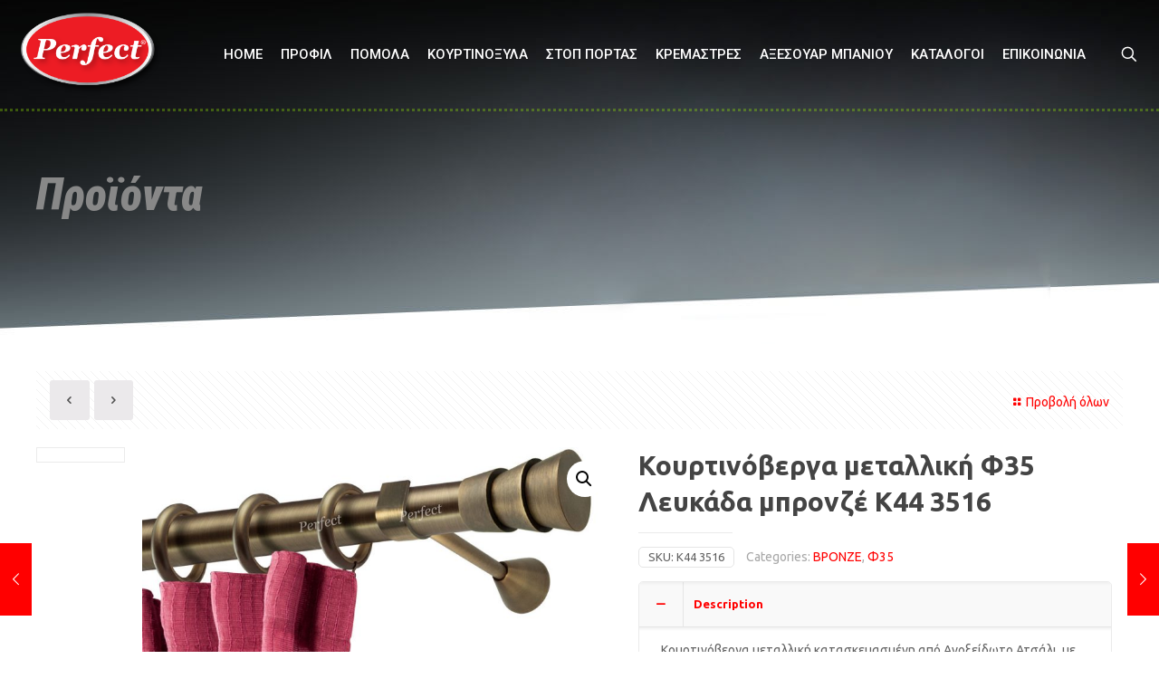

--- FILE ---
content_type: text/html; charset=UTF-8
request_url: https://perfect-handles.gr/%CF%80%CF%81%CE%BF%CF%8A%CF%8C%CE%BD%CF%84%CE%B1/%CE%BA%CE%BF%CF%85%CF%81%CF%84%CE%B9%CE%BD%CF%8C%CE%B2%CE%B5%CF%81%CE%B3%CE%B1-%CE%BC%CE%B5%CF%84%CE%B1%CE%BB%CE%BB%CE%B9%CE%BA%CE%AC-%CF%8635-%CE%BB%CE%B5%CF%85%CE%BA%CE%AC%CE%B4%CE%B1-%CE%BC%CF%80/
body_size: 36280
content:
<!DOCTYPE html>
<html lang="el" class="no-js " >

<head>

<meta charset="UTF-8" />
<meta name="description" content="BeSport | Best WordPress theme for sport services"/>
<link rel="alternate" hreflang="el" href="https://perfect-handles.gr/%CF%80%CF%81%CE%BF%CF%8A%CF%8C%CE%BD%CF%84%CE%B1/%CE%BA%CE%BF%CF%85%CF%81%CF%84%CE%B9%CE%BD%CF%8C%CE%B2%CE%B5%CF%81%CE%B3%CE%B1-%CE%BC%CE%B5%CF%84%CE%B1%CE%BB%CE%BB%CE%B9%CE%BA%CE%AC-%CF%8635-%CE%BB%CE%B5%CF%85%CE%BA%CE%AC%CE%B4%CE%B1-%CE%BC%CF%80/"/>
<title>Κουρτινόβεργα μεταλλική Φ35 Λευκάδα μπρονζέ Κ44 3516 &#8211; Perfect Handles</title>
<meta name='robots' content='max-image-preview:large' />
<meta name="format-detection" content="telephone=no">
<meta name="viewport" content="width=device-width, initial-scale=1, maximum-scale=1" />
<link rel='dns-prefetch' href='//fonts.googleapis.com' />
<link rel="alternate" type="application/rss+xml" title="Ροή RSS &raquo; Perfect Handles" href="https://perfect-handles.gr/feed/" />
<link rel="alternate" type="application/rss+xml" title="Ροή Σχολίων &raquo; Perfect Handles" href="https://perfect-handles.gr/comments/feed/" />
<link rel="alternate" type="application/rss+xml" title="Ροή Σχολίων Perfect Handles &raquo; Κουρτινόβεργα μεταλλική Φ35 Λευκάδα μπρονζέ Κ44 3516" href="https://perfect-handles.gr/προϊόντα/%ce%ba%ce%bf%cf%85%cf%81%cf%84%ce%b9%ce%bd%cf%8c%ce%b2%ce%b5%cf%81%ce%b3%ce%b1-%ce%bc%ce%b5%cf%84%ce%b1%ce%bb%ce%bb%ce%b9%ce%ba%ce%ac-%cf%8635-%ce%bb%ce%b5%cf%85%ce%ba%ce%ac%ce%b4%ce%b1-%ce%bc%cf%80/feed/" />
<link rel="alternate" title="oEmbed (JSON)" type="application/json+oembed" href="https://perfect-handles.gr/wp-json/oembed/1.0/embed?url=https%3A%2F%2Fperfect-handles.gr%2F%CF%80%CF%81%CE%BF%CF%8A%CF%8C%CE%BD%CF%84%CE%B1%2F%25ce%25ba%25ce%25bf%25cf%2585%25cf%2581%25cf%2584%25ce%25b9%25ce%25bd%25cf%258c%25ce%25b2%25ce%25b5%25cf%2581%25ce%25b3%25ce%25b1-%25ce%25bc%25ce%25b5%25cf%2584%25ce%25b1%25ce%25bb%25ce%25bb%25ce%25b9%25ce%25ba%25ce%25ac-%25cf%258635-%25ce%25bb%25ce%25b5%25cf%2585%25ce%25ba%25ce%25ac%25ce%25b4%25ce%25b1-%25ce%25bc%25cf%2580%2F" />
<link rel="alternate" title="oEmbed (XML)" type="text/xml+oembed" href="https://perfect-handles.gr/wp-json/oembed/1.0/embed?url=https%3A%2F%2Fperfect-handles.gr%2F%CF%80%CF%81%CE%BF%CF%8A%CF%8C%CE%BD%CF%84%CE%B1%2F%25ce%25ba%25ce%25bf%25cf%2585%25cf%2581%25cf%2584%25ce%25b9%25ce%25bd%25cf%258c%25ce%25b2%25ce%25b5%25cf%2581%25ce%25b3%25ce%25b1-%25ce%25bc%25ce%25b5%25cf%2584%25ce%25b1%25ce%25bb%25ce%25bb%25ce%25b9%25ce%25ba%25ce%25ac-%25cf%258635-%25ce%25bb%25ce%25b5%25cf%2585%25ce%25ba%25ce%25ac%25ce%25b4%25ce%25b1-%25ce%25bc%25cf%2580%2F&#038;format=xml" />
<style id='wp-img-auto-sizes-contain-inline-css' type='text/css'>
img:is([sizes=auto i],[sizes^="auto," i]){contain-intrinsic-size:3000px 1500px}
/*# sourceURL=wp-img-auto-sizes-contain-inline-css */
</style>
<style id='wp-emoji-styles-inline-css' type='text/css'>

	img.wp-smiley, img.emoji {
		display: inline !important;
		border: none !important;
		box-shadow: none !important;
		height: 1em !important;
		width: 1em !important;
		margin: 0 0.07em !important;
		vertical-align: -0.1em !important;
		background: none !important;
		padding: 0 !important;
	}
/*# sourceURL=wp-emoji-styles-inline-css */
</style>
<link rel='stylesheet' id='wp-block-library-css' href='https://perfect-handles.gr/wp-includes/css/dist/block-library/style.min.css?ver=6.9' type='text/css' media='all' />
<style id='global-styles-inline-css' type='text/css'>
:root{--wp--preset--aspect-ratio--square: 1;--wp--preset--aspect-ratio--4-3: 4/3;--wp--preset--aspect-ratio--3-4: 3/4;--wp--preset--aspect-ratio--3-2: 3/2;--wp--preset--aspect-ratio--2-3: 2/3;--wp--preset--aspect-ratio--16-9: 16/9;--wp--preset--aspect-ratio--9-16: 9/16;--wp--preset--color--black: #000000;--wp--preset--color--cyan-bluish-gray: #abb8c3;--wp--preset--color--white: #ffffff;--wp--preset--color--pale-pink: #f78da7;--wp--preset--color--vivid-red: #cf2e2e;--wp--preset--color--luminous-vivid-orange: #ff6900;--wp--preset--color--luminous-vivid-amber: #fcb900;--wp--preset--color--light-green-cyan: #7bdcb5;--wp--preset--color--vivid-green-cyan: #00d084;--wp--preset--color--pale-cyan-blue: #8ed1fc;--wp--preset--color--vivid-cyan-blue: #0693e3;--wp--preset--color--vivid-purple: #9b51e0;--wp--preset--gradient--vivid-cyan-blue-to-vivid-purple: linear-gradient(135deg,rgb(6,147,227) 0%,rgb(155,81,224) 100%);--wp--preset--gradient--light-green-cyan-to-vivid-green-cyan: linear-gradient(135deg,rgb(122,220,180) 0%,rgb(0,208,130) 100%);--wp--preset--gradient--luminous-vivid-amber-to-luminous-vivid-orange: linear-gradient(135deg,rgb(252,185,0) 0%,rgb(255,105,0) 100%);--wp--preset--gradient--luminous-vivid-orange-to-vivid-red: linear-gradient(135deg,rgb(255,105,0) 0%,rgb(207,46,46) 100%);--wp--preset--gradient--very-light-gray-to-cyan-bluish-gray: linear-gradient(135deg,rgb(238,238,238) 0%,rgb(169,184,195) 100%);--wp--preset--gradient--cool-to-warm-spectrum: linear-gradient(135deg,rgb(74,234,220) 0%,rgb(151,120,209) 20%,rgb(207,42,186) 40%,rgb(238,44,130) 60%,rgb(251,105,98) 80%,rgb(254,248,76) 100%);--wp--preset--gradient--blush-light-purple: linear-gradient(135deg,rgb(255,206,236) 0%,rgb(152,150,240) 100%);--wp--preset--gradient--blush-bordeaux: linear-gradient(135deg,rgb(254,205,165) 0%,rgb(254,45,45) 50%,rgb(107,0,62) 100%);--wp--preset--gradient--luminous-dusk: linear-gradient(135deg,rgb(255,203,112) 0%,rgb(199,81,192) 50%,rgb(65,88,208) 100%);--wp--preset--gradient--pale-ocean: linear-gradient(135deg,rgb(255,245,203) 0%,rgb(182,227,212) 50%,rgb(51,167,181) 100%);--wp--preset--gradient--electric-grass: linear-gradient(135deg,rgb(202,248,128) 0%,rgb(113,206,126) 100%);--wp--preset--gradient--midnight: linear-gradient(135deg,rgb(2,3,129) 0%,rgb(40,116,252) 100%);--wp--preset--font-size--small: 13px;--wp--preset--font-size--medium: 20px;--wp--preset--font-size--large: 36px;--wp--preset--font-size--x-large: 42px;--wp--preset--spacing--20: 0.44rem;--wp--preset--spacing--30: 0.67rem;--wp--preset--spacing--40: 1rem;--wp--preset--spacing--50: 1.5rem;--wp--preset--spacing--60: 2.25rem;--wp--preset--spacing--70: 3.38rem;--wp--preset--spacing--80: 5.06rem;--wp--preset--shadow--natural: 6px 6px 9px rgba(0, 0, 0, 0.2);--wp--preset--shadow--deep: 12px 12px 50px rgba(0, 0, 0, 0.4);--wp--preset--shadow--sharp: 6px 6px 0px rgba(0, 0, 0, 0.2);--wp--preset--shadow--outlined: 6px 6px 0px -3px rgb(255, 255, 255), 6px 6px rgb(0, 0, 0);--wp--preset--shadow--crisp: 6px 6px 0px rgb(0, 0, 0);}:where(.is-layout-flex){gap: 0.5em;}:where(.is-layout-grid){gap: 0.5em;}body .is-layout-flex{display: flex;}.is-layout-flex{flex-wrap: wrap;align-items: center;}.is-layout-flex > :is(*, div){margin: 0;}body .is-layout-grid{display: grid;}.is-layout-grid > :is(*, div){margin: 0;}:where(.wp-block-columns.is-layout-flex){gap: 2em;}:where(.wp-block-columns.is-layout-grid){gap: 2em;}:where(.wp-block-post-template.is-layout-flex){gap: 1.25em;}:where(.wp-block-post-template.is-layout-grid){gap: 1.25em;}.has-black-color{color: var(--wp--preset--color--black) !important;}.has-cyan-bluish-gray-color{color: var(--wp--preset--color--cyan-bluish-gray) !important;}.has-white-color{color: var(--wp--preset--color--white) !important;}.has-pale-pink-color{color: var(--wp--preset--color--pale-pink) !important;}.has-vivid-red-color{color: var(--wp--preset--color--vivid-red) !important;}.has-luminous-vivid-orange-color{color: var(--wp--preset--color--luminous-vivid-orange) !important;}.has-luminous-vivid-amber-color{color: var(--wp--preset--color--luminous-vivid-amber) !important;}.has-light-green-cyan-color{color: var(--wp--preset--color--light-green-cyan) !important;}.has-vivid-green-cyan-color{color: var(--wp--preset--color--vivid-green-cyan) !important;}.has-pale-cyan-blue-color{color: var(--wp--preset--color--pale-cyan-blue) !important;}.has-vivid-cyan-blue-color{color: var(--wp--preset--color--vivid-cyan-blue) !important;}.has-vivid-purple-color{color: var(--wp--preset--color--vivid-purple) !important;}.has-black-background-color{background-color: var(--wp--preset--color--black) !important;}.has-cyan-bluish-gray-background-color{background-color: var(--wp--preset--color--cyan-bluish-gray) !important;}.has-white-background-color{background-color: var(--wp--preset--color--white) !important;}.has-pale-pink-background-color{background-color: var(--wp--preset--color--pale-pink) !important;}.has-vivid-red-background-color{background-color: var(--wp--preset--color--vivid-red) !important;}.has-luminous-vivid-orange-background-color{background-color: var(--wp--preset--color--luminous-vivid-orange) !important;}.has-luminous-vivid-amber-background-color{background-color: var(--wp--preset--color--luminous-vivid-amber) !important;}.has-light-green-cyan-background-color{background-color: var(--wp--preset--color--light-green-cyan) !important;}.has-vivid-green-cyan-background-color{background-color: var(--wp--preset--color--vivid-green-cyan) !important;}.has-pale-cyan-blue-background-color{background-color: var(--wp--preset--color--pale-cyan-blue) !important;}.has-vivid-cyan-blue-background-color{background-color: var(--wp--preset--color--vivid-cyan-blue) !important;}.has-vivid-purple-background-color{background-color: var(--wp--preset--color--vivid-purple) !important;}.has-black-border-color{border-color: var(--wp--preset--color--black) !important;}.has-cyan-bluish-gray-border-color{border-color: var(--wp--preset--color--cyan-bluish-gray) !important;}.has-white-border-color{border-color: var(--wp--preset--color--white) !important;}.has-pale-pink-border-color{border-color: var(--wp--preset--color--pale-pink) !important;}.has-vivid-red-border-color{border-color: var(--wp--preset--color--vivid-red) !important;}.has-luminous-vivid-orange-border-color{border-color: var(--wp--preset--color--luminous-vivid-orange) !important;}.has-luminous-vivid-amber-border-color{border-color: var(--wp--preset--color--luminous-vivid-amber) !important;}.has-light-green-cyan-border-color{border-color: var(--wp--preset--color--light-green-cyan) !important;}.has-vivid-green-cyan-border-color{border-color: var(--wp--preset--color--vivid-green-cyan) !important;}.has-pale-cyan-blue-border-color{border-color: var(--wp--preset--color--pale-cyan-blue) !important;}.has-vivid-cyan-blue-border-color{border-color: var(--wp--preset--color--vivid-cyan-blue) !important;}.has-vivid-purple-border-color{border-color: var(--wp--preset--color--vivid-purple) !important;}.has-vivid-cyan-blue-to-vivid-purple-gradient-background{background: var(--wp--preset--gradient--vivid-cyan-blue-to-vivid-purple) !important;}.has-light-green-cyan-to-vivid-green-cyan-gradient-background{background: var(--wp--preset--gradient--light-green-cyan-to-vivid-green-cyan) !important;}.has-luminous-vivid-amber-to-luminous-vivid-orange-gradient-background{background: var(--wp--preset--gradient--luminous-vivid-amber-to-luminous-vivid-orange) !important;}.has-luminous-vivid-orange-to-vivid-red-gradient-background{background: var(--wp--preset--gradient--luminous-vivid-orange-to-vivid-red) !important;}.has-very-light-gray-to-cyan-bluish-gray-gradient-background{background: var(--wp--preset--gradient--very-light-gray-to-cyan-bluish-gray) !important;}.has-cool-to-warm-spectrum-gradient-background{background: var(--wp--preset--gradient--cool-to-warm-spectrum) !important;}.has-blush-light-purple-gradient-background{background: var(--wp--preset--gradient--blush-light-purple) !important;}.has-blush-bordeaux-gradient-background{background: var(--wp--preset--gradient--blush-bordeaux) !important;}.has-luminous-dusk-gradient-background{background: var(--wp--preset--gradient--luminous-dusk) !important;}.has-pale-ocean-gradient-background{background: var(--wp--preset--gradient--pale-ocean) !important;}.has-electric-grass-gradient-background{background: var(--wp--preset--gradient--electric-grass) !important;}.has-midnight-gradient-background{background: var(--wp--preset--gradient--midnight) !important;}.has-small-font-size{font-size: var(--wp--preset--font-size--small) !important;}.has-medium-font-size{font-size: var(--wp--preset--font-size--medium) !important;}.has-large-font-size{font-size: var(--wp--preset--font-size--large) !important;}.has-x-large-font-size{font-size: var(--wp--preset--font-size--x-large) !important;}
/*# sourceURL=global-styles-inline-css */
</style>

<style id='classic-theme-styles-inline-css' type='text/css'>
/*! This file is auto-generated */
.wp-block-button__link{color:#fff;background-color:#32373c;border-radius:9999px;box-shadow:none;text-decoration:none;padding:calc(.667em + 2px) calc(1.333em + 2px);font-size:1.125em}.wp-block-file__button{background:#32373c;color:#fff;text-decoration:none}
/*# sourceURL=/wp-includes/css/classic-themes.min.css */
</style>
<style id='extendify-gutenberg-patterns-and-templates-utilities-inline-css' type='text/css'>
.ext-absolute{position:absolute!important}.ext-relative{position:relative!important}.ext-top-base{top:var(--wp--style--block-gap,1.75rem)!important}.ext-top-lg{top:var(--extendify--spacing--large)!important}.ext--top-base{top:calc(var(--wp--style--block-gap, 1.75rem)*-1)!important}.ext--top-lg{top:calc(var(--extendify--spacing--large)*-1)!important}.ext-right-base{right:var(--wp--style--block-gap,1.75rem)!important}.ext-right-lg{right:var(--extendify--spacing--large)!important}.ext--right-base{right:calc(var(--wp--style--block-gap, 1.75rem)*-1)!important}.ext--right-lg{right:calc(var(--extendify--spacing--large)*-1)!important}.ext-bottom-base{bottom:var(--wp--style--block-gap,1.75rem)!important}.ext-bottom-lg{bottom:var(--extendify--spacing--large)!important}.ext--bottom-base{bottom:calc(var(--wp--style--block-gap, 1.75rem)*-1)!important}.ext--bottom-lg{bottom:calc(var(--extendify--spacing--large)*-1)!important}.ext-left-base{left:var(--wp--style--block-gap,1.75rem)!important}.ext-left-lg{left:var(--extendify--spacing--large)!important}.ext--left-base{left:calc(var(--wp--style--block-gap, 1.75rem)*-1)!important}.ext--left-lg{left:calc(var(--extendify--spacing--large)*-1)!important}.ext-order-1{order:1!important}.ext-order-2{order:2!important}.ext-col-auto{grid-column:auto!important}.ext-col-span-1{grid-column:span 1/span 1!important}.ext-col-span-2{grid-column:span 2/span 2!important}.ext-col-span-3{grid-column:span 3/span 3!important}.ext-col-span-4{grid-column:span 4/span 4!important}.ext-col-span-5{grid-column:span 5/span 5!important}.ext-col-span-6{grid-column:span 6/span 6!important}.ext-col-span-7{grid-column:span 7/span 7!important}.ext-col-span-8{grid-column:span 8/span 8!important}.ext-col-span-9{grid-column:span 9/span 9!important}.ext-col-span-10{grid-column:span 10/span 10!important}.ext-col-span-11{grid-column:span 11/span 11!important}.ext-col-span-12{grid-column:span 12/span 12!important}.ext-col-span-full{grid-column:1/-1!important}.ext-col-start-1{grid-column-start:1!important}.ext-col-start-2{grid-column-start:2!important}.ext-col-start-3{grid-column-start:3!important}.ext-col-start-4{grid-column-start:4!important}.ext-col-start-5{grid-column-start:5!important}.ext-col-start-6{grid-column-start:6!important}.ext-col-start-7{grid-column-start:7!important}.ext-col-start-8{grid-column-start:8!important}.ext-col-start-9{grid-column-start:9!important}.ext-col-start-10{grid-column-start:10!important}.ext-col-start-11{grid-column-start:11!important}.ext-col-start-12{grid-column-start:12!important}.ext-col-start-13{grid-column-start:13!important}.ext-col-start-auto{grid-column-start:auto!important}.ext-col-end-1{grid-column-end:1!important}.ext-col-end-2{grid-column-end:2!important}.ext-col-end-3{grid-column-end:3!important}.ext-col-end-4{grid-column-end:4!important}.ext-col-end-5{grid-column-end:5!important}.ext-col-end-6{grid-column-end:6!important}.ext-col-end-7{grid-column-end:7!important}.ext-col-end-8{grid-column-end:8!important}.ext-col-end-9{grid-column-end:9!important}.ext-col-end-10{grid-column-end:10!important}.ext-col-end-11{grid-column-end:11!important}.ext-col-end-12{grid-column-end:12!important}.ext-col-end-13{grid-column-end:13!important}.ext-col-end-auto{grid-column-end:auto!important}.ext-row-auto{grid-row:auto!important}.ext-row-span-1{grid-row:span 1/span 1!important}.ext-row-span-2{grid-row:span 2/span 2!important}.ext-row-span-3{grid-row:span 3/span 3!important}.ext-row-span-4{grid-row:span 4/span 4!important}.ext-row-span-5{grid-row:span 5/span 5!important}.ext-row-span-6{grid-row:span 6/span 6!important}.ext-row-span-full{grid-row:1/-1!important}.ext-row-start-1{grid-row-start:1!important}.ext-row-start-2{grid-row-start:2!important}.ext-row-start-3{grid-row-start:3!important}.ext-row-start-4{grid-row-start:4!important}.ext-row-start-5{grid-row-start:5!important}.ext-row-start-6{grid-row-start:6!important}.ext-row-start-7{grid-row-start:7!important}.ext-row-start-auto{grid-row-start:auto!important}.ext-row-end-1{grid-row-end:1!important}.ext-row-end-2{grid-row-end:2!important}.ext-row-end-3{grid-row-end:3!important}.ext-row-end-4{grid-row-end:4!important}.ext-row-end-5{grid-row-end:5!important}.ext-row-end-6{grid-row-end:6!important}.ext-row-end-7{grid-row-end:7!important}.ext-row-end-auto{grid-row-end:auto!important}.ext-m-0:not([style*=margin]){margin:0!important}.ext-m-auto:not([style*=margin]){margin:auto!important}.ext-m-base:not([style*=margin]){margin:var(--wp--style--block-gap,1.75rem)!important}.ext-m-lg:not([style*=margin]){margin:var(--extendify--spacing--large)!important}.ext--m-base:not([style*=margin]){margin:calc(var(--wp--style--block-gap, 1.75rem)*-1)!important}.ext--m-lg:not([style*=margin]){margin:calc(var(--extendify--spacing--large)*-1)!important}.ext-mx-0:not([style*=margin]){margin-left:0!important;margin-right:0!important}.ext-mx-auto:not([style*=margin]){margin-left:auto!important;margin-right:auto!important}.ext-mx-base:not([style*=margin]){margin-left:var(--wp--style--block-gap,1.75rem)!important;margin-right:var(--wp--style--block-gap,1.75rem)!important}.ext-mx-lg:not([style*=margin]){margin-left:var(--extendify--spacing--large)!important;margin-right:var(--extendify--spacing--large)!important}.ext--mx-base:not([style*=margin]){margin-left:calc(var(--wp--style--block-gap, 1.75rem)*-1)!important;margin-right:calc(var(--wp--style--block-gap, 1.75rem)*-1)!important}.ext--mx-lg:not([style*=margin]){margin-left:calc(var(--extendify--spacing--large)*-1)!important;margin-right:calc(var(--extendify--spacing--large)*-1)!important}.ext-my-0:not([style*=margin]){margin-bottom:0!important;margin-top:0!important}.ext-my-auto:not([style*=margin]){margin-bottom:auto!important;margin-top:auto!important}.ext-my-base:not([style*=margin]){margin-bottom:var(--wp--style--block-gap,1.75rem)!important;margin-top:var(--wp--style--block-gap,1.75rem)!important}.ext-my-lg:not([style*=margin]){margin-bottom:var(--extendify--spacing--large)!important;margin-top:var(--extendify--spacing--large)!important}.ext--my-base:not([style*=margin]){margin-bottom:calc(var(--wp--style--block-gap, 1.75rem)*-1)!important;margin-top:calc(var(--wp--style--block-gap, 1.75rem)*-1)!important}.ext--my-lg:not([style*=margin]){margin-bottom:calc(var(--extendify--spacing--large)*-1)!important;margin-top:calc(var(--extendify--spacing--large)*-1)!important}.ext-mt-0:not([style*=margin]){margin-top:0!important}.ext-mt-auto:not([style*=margin]){margin-top:auto!important}.ext-mt-base:not([style*=margin]){margin-top:var(--wp--style--block-gap,1.75rem)!important}.ext-mt-lg:not([style*=margin]){margin-top:var(--extendify--spacing--large)!important}.ext--mt-base:not([style*=margin]){margin-top:calc(var(--wp--style--block-gap, 1.75rem)*-1)!important}.ext--mt-lg:not([style*=margin]){margin-top:calc(var(--extendify--spacing--large)*-1)!important}.ext-mr-0:not([style*=margin]){margin-right:0!important}.ext-mr-auto:not([style*=margin]){margin-right:auto!important}.ext-mr-base:not([style*=margin]){margin-right:var(--wp--style--block-gap,1.75rem)!important}.ext-mr-lg:not([style*=margin]){margin-right:var(--extendify--spacing--large)!important}.ext--mr-base:not([style*=margin]){margin-right:calc(var(--wp--style--block-gap, 1.75rem)*-1)!important}.ext--mr-lg:not([style*=margin]){margin-right:calc(var(--extendify--spacing--large)*-1)!important}.ext-mb-0:not([style*=margin]){margin-bottom:0!important}.ext-mb-auto:not([style*=margin]){margin-bottom:auto!important}.ext-mb-base:not([style*=margin]){margin-bottom:var(--wp--style--block-gap,1.75rem)!important}.ext-mb-lg:not([style*=margin]){margin-bottom:var(--extendify--spacing--large)!important}.ext--mb-base:not([style*=margin]){margin-bottom:calc(var(--wp--style--block-gap, 1.75rem)*-1)!important}.ext--mb-lg:not([style*=margin]){margin-bottom:calc(var(--extendify--spacing--large)*-1)!important}.ext-ml-0:not([style*=margin]){margin-left:0!important}.ext-ml-auto:not([style*=margin]){margin-left:auto!important}.ext-ml-base:not([style*=margin]){margin-left:var(--wp--style--block-gap,1.75rem)!important}.ext-ml-lg:not([style*=margin]){margin-left:var(--extendify--spacing--large)!important}.ext--ml-base:not([style*=margin]){margin-left:calc(var(--wp--style--block-gap, 1.75rem)*-1)!important}.ext--ml-lg:not([style*=margin]){margin-left:calc(var(--extendify--spacing--large)*-1)!important}.ext-block{display:block!important}.ext-inline-block{display:inline-block!important}.ext-inline{display:inline!important}.ext-flex{display:flex!important}.ext-inline-flex{display:inline-flex!important}.ext-grid{display:grid!important}.ext-inline-grid{display:inline-grid!important}.ext-hidden{display:none!important}.ext-w-auto{width:auto!important}.ext-w-full{width:100%!important}.ext-max-w-full{max-width:100%!important}.ext-flex-1{flex:1 1 0%!important}.ext-flex-auto{flex:1 1 auto!important}.ext-flex-initial{flex:0 1 auto!important}.ext-flex-none{flex:none!important}.ext-flex-shrink-0{flex-shrink:0!important}.ext-flex-shrink{flex-shrink:1!important}.ext-flex-grow-0{flex-grow:0!important}.ext-flex-grow{flex-grow:1!important}.ext-list-none{list-style-type:none!important}.ext-grid-cols-1{grid-template-columns:repeat(1,minmax(0,1fr))!important}.ext-grid-cols-2{grid-template-columns:repeat(2,minmax(0,1fr))!important}.ext-grid-cols-3{grid-template-columns:repeat(3,minmax(0,1fr))!important}.ext-grid-cols-4{grid-template-columns:repeat(4,minmax(0,1fr))!important}.ext-grid-cols-5{grid-template-columns:repeat(5,minmax(0,1fr))!important}.ext-grid-cols-6{grid-template-columns:repeat(6,minmax(0,1fr))!important}.ext-grid-cols-7{grid-template-columns:repeat(7,minmax(0,1fr))!important}.ext-grid-cols-8{grid-template-columns:repeat(8,minmax(0,1fr))!important}.ext-grid-cols-9{grid-template-columns:repeat(9,minmax(0,1fr))!important}.ext-grid-cols-10{grid-template-columns:repeat(10,minmax(0,1fr))!important}.ext-grid-cols-11{grid-template-columns:repeat(11,minmax(0,1fr))!important}.ext-grid-cols-12{grid-template-columns:repeat(12,minmax(0,1fr))!important}.ext-grid-cols-none{grid-template-columns:none!important}.ext-grid-rows-1{grid-template-rows:repeat(1,minmax(0,1fr))!important}.ext-grid-rows-2{grid-template-rows:repeat(2,minmax(0,1fr))!important}.ext-grid-rows-3{grid-template-rows:repeat(3,minmax(0,1fr))!important}.ext-grid-rows-4{grid-template-rows:repeat(4,minmax(0,1fr))!important}.ext-grid-rows-5{grid-template-rows:repeat(5,minmax(0,1fr))!important}.ext-grid-rows-6{grid-template-rows:repeat(6,minmax(0,1fr))!important}.ext-grid-rows-none{grid-template-rows:none!important}.ext-flex-row{flex-direction:row!important}.ext-flex-row-reverse{flex-direction:row-reverse!important}.ext-flex-col{flex-direction:column!important}.ext-flex-col-reverse{flex-direction:column-reverse!important}.ext-flex-wrap{flex-wrap:wrap!important}.ext-flex-wrap-reverse{flex-wrap:wrap-reverse!important}.ext-flex-nowrap{flex-wrap:nowrap!important}.ext-items-start{align-items:flex-start!important}.ext-items-end{align-items:flex-end!important}.ext-items-center{align-items:center!important}.ext-items-baseline{align-items:baseline!important}.ext-items-stretch{align-items:stretch!important}.ext-justify-start{justify-content:flex-start!important}.ext-justify-end{justify-content:flex-end!important}.ext-justify-center{justify-content:center!important}.ext-justify-between{justify-content:space-between!important}.ext-justify-around{justify-content:space-around!important}.ext-justify-evenly{justify-content:space-evenly!important}.ext-justify-items-start{justify-items:start!important}.ext-justify-items-end{justify-items:end!important}.ext-justify-items-center{justify-items:center!important}.ext-justify-items-stretch{justify-items:stretch!important}.ext-gap-0{gap:0!important}.ext-gap-base{gap:var(--wp--style--block-gap,1.75rem)!important}.ext-gap-lg{gap:var(--extendify--spacing--large)!important}.ext-gap-x-0{-moz-column-gap:0!important;column-gap:0!important}.ext-gap-x-base{-moz-column-gap:var(--wp--style--block-gap,1.75rem)!important;column-gap:var(--wp--style--block-gap,1.75rem)!important}.ext-gap-x-lg{-moz-column-gap:var(--extendify--spacing--large)!important;column-gap:var(--extendify--spacing--large)!important}.ext-gap-y-0{row-gap:0!important}.ext-gap-y-base{row-gap:var(--wp--style--block-gap,1.75rem)!important}.ext-gap-y-lg{row-gap:var(--extendify--spacing--large)!important}.ext-justify-self-auto{justify-self:auto!important}.ext-justify-self-start{justify-self:start!important}.ext-justify-self-end{justify-self:end!important}.ext-justify-self-center{justify-self:center!important}.ext-justify-self-stretch{justify-self:stretch!important}.ext-rounded-none{border-radius:0!important}.ext-rounded-full{border-radius:9999px!important}.ext-rounded-t-none{border-top-left-radius:0!important;border-top-right-radius:0!important}.ext-rounded-t-full{border-top-left-radius:9999px!important;border-top-right-radius:9999px!important}.ext-rounded-r-none{border-bottom-right-radius:0!important;border-top-right-radius:0!important}.ext-rounded-r-full{border-bottom-right-radius:9999px!important;border-top-right-radius:9999px!important}.ext-rounded-b-none{border-bottom-left-radius:0!important;border-bottom-right-radius:0!important}.ext-rounded-b-full{border-bottom-left-radius:9999px!important;border-bottom-right-radius:9999px!important}.ext-rounded-l-none{border-bottom-left-radius:0!important;border-top-left-radius:0!important}.ext-rounded-l-full{border-bottom-left-radius:9999px!important;border-top-left-radius:9999px!important}.ext-rounded-tl-none{border-top-left-radius:0!important}.ext-rounded-tl-full{border-top-left-radius:9999px!important}.ext-rounded-tr-none{border-top-right-radius:0!important}.ext-rounded-tr-full{border-top-right-radius:9999px!important}.ext-rounded-br-none{border-bottom-right-radius:0!important}.ext-rounded-br-full{border-bottom-right-radius:9999px!important}.ext-rounded-bl-none{border-bottom-left-radius:0!important}.ext-rounded-bl-full{border-bottom-left-radius:9999px!important}.ext-border-0{border-width:0!important}.ext-border-t-0{border-top-width:0!important}.ext-border-r-0{border-right-width:0!important}.ext-border-b-0{border-bottom-width:0!important}.ext-border-l-0{border-left-width:0!important}.ext-p-0:not([style*=padding]){padding:0!important}.ext-p-base:not([style*=padding]){padding:var(--wp--style--block-gap,1.75rem)!important}.ext-p-lg:not([style*=padding]){padding:var(--extendify--spacing--large)!important}.ext-px-0:not([style*=padding]){padding-left:0!important;padding-right:0!important}.ext-px-base:not([style*=padding]){padding-left:var(--wp--style--block-gap,1.75rem)!important;padding-right:var(--wp--style--block-gap,1.75rem)!important}.ext-px-lg:not([style*=padding]){padding-left:var(--extendify--spacing--large)!important;padding-right:var(--extendify--spacing--large)!important}.ext-py-0:not([style*=padding]){padding-bottom:0!important;padding-top:0!important}.ext-py-base:not([style*=padding]){padding-bottom:var(--wp--style--block-gap,1.75rem)!important;padding-top:var(--wp--style--block-gap,1.75rem)!important}.ext-py-lg:not([style*=padding]){padding-bottom:var(--extendify--spacing--large)!important;padding-top:var(--extendify--spacing--large)!important}.ext-pt-0:not([style*=padding]){padding-top:0!important}.ext-pt-base:not([style*=padding]){padding-top:var(--wp--style--block-gap,1.75rem)!important}.ext-pt-lg:not([style*=padding]){padding-top:var(--extendify--spacing--large)!important}.ext-pr-0:not([style*=padding]){padding-right:0!important}.ext-pr-base:not([style*=padding]){padding-right:var(--wp--style--block-gap,1.75rem)!important}.ext-pr-lg:not([style*=padding]){padding-right:var(--extendify--spacing--large)!important}.ext-pb-0:not([style*=padding]){padding-bottom:0!important}.ext-pb-base:not([style*=padding]){padding-bottom:var(--wp--style--block-gap,1.75rem)!important}.ext-pb-lg:not([style*=padding]){padding-bottom:var(--extendify--spacing--large)!important}.ext-pl-0:not([style*=padding]){padding-left:0!important}.ext-pl-base:not([style*=padding]){padding-left:var(--wp--style--block-gap,1.75rem)!important}.ext-pl-lg:not([style*=padding]){padding-left:var(--extendify--spacing--large)!important}.ext-text-left{text-align:left!important}.ext-text-center{text-align:center!important}.ext-text-right{text-align:right!important}.ext-leading-none{line-height:1!important}.ext-leading-tight{line-height:1.25!important}.ext-leading-snug{line-height:1.375!important}.ext-leading-normal{line-height:1.5!important}.ext-leading-relaxed{line-height:1.625!important}.ext-leading-loose{line-height:2!important}.clip-path--rhombus img{-webkit-clip-path:polygon(15% 6%,80% 29%,84% 93%,23% 69%);clip-path:polygon(15% 6%,80% 29%,84% 93%,23% 69%)}.clip-path--diamond img{-webkit-clip-path:polygon(5% 29%,60% 2%,91% 64%,36% 89%);clip-path:polygon(5% 29%,60% 2%,91% 64%,36% 89%)}.clip-path--rhombus-alt img{-webkit-clip-path:polygon(14% 9%,85% 24%,91% 89%,19% 76%);clip-path:polygon(14% 9%,85% 24%,91% 89%,19% 76%)}.wp-block-columns[class*=fullwidth-cols]{margin-bottom:unset}.wp-block-column.editor\:pointer-events-none{margin-bottom:0!important;margin-top:0!important}.is-root-container.block-editor-block-list__layout>[data-align=full]:not(:first-of-type)>.wp-block-column.editor\:pointer-events-none,.is-root-container.block-editor-block-list__layout>[data-align=wide]>.wp-block-column.editor\:pointer-events-none{margin-top:calc(var(--wp--style--block-gap, 28px)*-1)!important}.ext .wp-block-columns .wp-block-column[style*=padding]{padding-left:0!important;padding-right:0!important}.ext .wp-block-columns+.wp-block-columns:not([class*=mt-]):not([class*=my-]):not([style*=margin]){margin-top:0!important}[class*=fullwidth-cols] .wp-block-column:first-child,[class*=fullwidth-cols] .wp-block-group:first-child{margin-top:0}[class*=fullwidth-cols] .wp-block-column:last-child,[class*=fullwidth-cols] .wp-block-group:last-child{margin-bottom:0}[class*=fullwidth-cols] .wp-block-column:first-child>*,[class*=fullwidth-cols] .wp-block-column>:first-child{margin-top:0}.ext .is-not-stacked-on-mobile .wp-block-column,[class*=fullwidth-cols] .wp-block-column>:last-child{margin-bottom:0}.wp-block-columns[class*=fullwidth-cols]:not(.is-not-stacked-on-mobile)>.wp-block-column:not(:last-child){margin-bottom:var(--wp--style--block-gap,1.75rem)}@media (min-width:782px){.wp-block-columns[class*=fullwidth-cols]:not(.is-not-stacked-on-mobile)>.wp-block-column:not(:last-child){margin-bottom:0}}.wp-block-columns[class*=fullwidth-cols].is-not-stacked-on-mobile>.wp-block-column{margin-bottom:0!important}@media (min-width:600px) and (max-width:781px){.wp-block-columns[class*=fullwidth-cols]:not(.is-not-stacked-on-mobile)>.wp-block-column:nth-child(2n){margin-left:var(--wp--style--block-gap,2em)}}@media (max-width:781px){.tablet\:fullwidth-cols.wp-block-columns:not(.is-not-stacked-on-mobile){flex-wrap:wrap}.tablet\:fullwidth-cols.wp-block-columns:not(.is-not-stacked-on-mobile)>.wp-block-column,.tablet\:fullwidth-cols.wp-block-columns:not(.is-not-stacked-on-mobile)>.wp-block-column:not([style*=margin]){margin-left:0!important}.tablet\:fullwidth-cols.wp-block-columns:not(.is-not-stacked-on-mobile)>.wp-block-column{flex-basis:100%!important}}@media (max-width:1079px){.desktop\:fullwidth-cols.wp-block-columns:not(.is-not-stacked-on-mobile){flex-wrap:wrap}.desktop\:fullwidth-cols.wp-block-columns:not(.is-not-stacked-on-mobile)>.wp-block-column,.desktop\:fullwidth-cols.wp-block-columns:not(.is-not-stacked-on-mobile)>.wp-block-column:not([style*=margin]){margin-left:0!important}.desktop\:fullwidth-cols.wp-block-columns:not(.is-not-stacked-on-mobile)>.wp-block-column{flex-basis:100%!important}.desktop\:fullwidth-cols.wp-block-columns:not(.is-not-stacked-on-mobile)>.wp-block-column:not(:last-child){margin-bottom:var(--wp--style--block-gap,1.75rem)!important}}.direction-rtl{direction:rtl}.direction-ltr{direction:ltr}.is-style-inline-list{padding-left:0!important}.is-style-inline-list li{list-style-type:none!important}@media (min-width:782px){.is-style-inline-list li{display:inline!important;margin-right:var(--wp--style--block-gap,1.75rem)!important}}@media (min-width:782px){.is-style-inline-list li:first-child{margin-left:0!important}}@media (min-width:782px){.is-style-inline-list li:last-child{margin-right:0!important}}.bring-to-front{position:relative;z-index:10}.text-stroke{-webkit-text-stroke-color:var(--wp--preset--color--background)}.text-stroke,.text-stroke--primary{-webkit-text-stroke-width:var(
        --wp--custom--typography--text-stroke-width,2px
    )}.text-stroke--primary{-webkit-text-stroke-color:var(--wp--preset--color--primary)}.text-stroke--secondary{-webkit-text-stroke-width:var(
        --wp--custom--typography--text-stroke-width,2px
    );-webkit-text-stroke-color:var(--wp--preset--color--secondary)}.editor\:no-caption .block-editor-rich-text__editable{display:none!important}.editor\:no-inserter .wp-block-column:not(.is-selected)>.block-list-appender,.editor\:no-inserter .wp-block-cover__inner-container>.block-list-appender,.editor\:no-inserter .wp-block-group__inner-container>.block-list-appender,.editor\:no-inserter>.block-list-appender{display:none}.editor\:no-resize .components-resizable-box__handle,.editor\:no-resize .components-resizable-box__handle:after,.editor\:no-resize .components-resizable-box__side-handle:before{display:none;pointer-events:none}.editor\:no-resize .components-resizable-box__container{display:block}.editor\:pointer-events-none{pointer-events:none}.is-style-angled{justify-content:flex-end}.ext .is-style-angled>[class*=_inner-container],.is-style-angled{align-items:center}.is-style-angled .wp-block-cover__image-background,.is-style-angled .wp-block-cover__video-background{-webkit-clip-path:polygon(0 0,30% 0,50% 100%,0 100%);clip-path:polygon(0 0,30% 0,50% 100%,0 100%);z-index:1}@media (min-width:782px){.is-style-angled .wp-block-cover__image-background,.is-style-angled .wp-block-cover__video-background{-webkit-clip-path:polygon(0 0,55% 0,65% 100%,0 100%);clip-path:polygon(0 0,55% 0,65% 100%,0 100%)}}.has-foreground-color{color:var(--wp--preset--color--foreground,#000)!important}.has-foreground-background-color{background-color:var(--wp--preset--color--foreground,#000)!important}.has-background-color{color:var(--wp--preset--color--background,#fff)!important}.has-background-background-color{background-color:var(--wp--preset--color--background,#fff)!important}.has-primary-color{color:var(--wp--preset--color--primary,#4b5563)!important}.has-primary-background-color{background-color:var(--wp--preset--color--primary,#4b5563)!important}.has-secondary-color{color:var(--wp--preset--color--secondary,#9ca3af)!important}.has-secondary-background-color{background-color:var(--wp--preset--color--secondary,#9ca3af)!important}.ext.has-text-color h1,.ext.has-text-color h2,.ext.has-text-color h3,.ext.has-text-color h4,.ext.has-text-color h5,.ext.has-text-color h6,.ext.has-text-color p{color:currentColor}.has-white-color{color:var(--wp--preset--color--white,#fff)!important}.has-black-color{color:var(--wp--preset--color--black,#000)!important}.has-ext-foreground-background-color{background-color:var(
        --wp--preset--color--foreground,var(--wp--preset--color--black,#000)
    )!important}.has-ext-primary-background-color{background-color:var(
        --wp--preset--color--primary,var(--wp--preset--color--cyan-bluish-gray,#000)
    )!important}.wp-block-button__link.has-black-background-color{border-color:var(--wp--preset--color--black,#000)}.wp-block-button__link.has-white-background-color{border-color:var(--wp--preset--color--white,#fff)}.has-ext-small-font-size{font-size:var(--wp--preset--font-size--ext-small)!important}.has-ext-medium-font-size{font-size:var(--wp--preset--font-size--ext-medium)!important}.has-ext-large-font-size{font-size:var(--wp--preset--font-size--ext-large)!important;line-height:1.2}.has-ext-x-large-font-size{font-size:var(--wp--preset--font-size--ext-x-large)!important;line-height:1}.has-ext-xx-large-font-size{font-size:var(--wp--preset--font-size--ext-xx-large)!important;line-height:1}.has-ext-x-large-font-size:not([style*=line-height]),.has-ext-xx-large-font-size:not([style*=line-height]){line-height:1.1}.ext .wp-block-group>*{margin-bottom:0;margin-top:0}.ext .wp-block-group>*+*{margin-bottom:0}.ext .wp-block-group>*+*,.ext h2{margin-top:var(--wp--style--block-gap,1.75rem)}.ext h2{margin-bottom:var(--wp--style--block-gap,1.75rem)}.has-ext-x-large-font-size+h3,.has-ext-x-large-font-size+p{margin-top:.5rem}.ext .wp-block-buttons>.wp-block-button.wp-block-button__width-25{min-width:12rem;width:calc(25% - var(--wp--style--block-gap, .5em)*.75)}.ext .ext-grid>[class*=_inner-container]{display:grid}.ext>[class*=_inner-container]>.ext-grid:not([class*=columns]),.ext>[class*=_inner-container]>.wp-block>.ext-grid:not([class*=columns]){display:initial!important}.ext .ext-grid-cols-1>[class*=_inner-container]{grid-template-columns:repeat(1,minmax(0,1fr))!important}.ext .ext-grid-cols-2>[class*=_inner-container]{grid-template-columns:repeat(2,minmax(0,1fr))!important}.ext .ext-grid-cols-3>[class*=_inner-container]{grid-template-columns:repeat(3,minmax(0,1fr))!important}.ext .ext-grid-cols-4>[class*=_inner-container]{grid-template-columns:repeat(4,minmax(0,1fr))!important}.ext .ext-grid-cols-5>[class*=_inner-container]{grid-template-columns:repeat(5,minmax(0,1fr))!important}.ext .ext-grid-cols-6>[class*=_inner-container]{grid-template-columns:repeat(6,minmax(0,1fr))!important}.ext .ext-grid-cols-7>[class*=_inner-container]{grid-template-columns:repeat(7,minmax(0,1fr))!important}.ext .ext-grid-cols-8>[class*=_inner-container]{grid-template-columns:repeat(8,minmax(0,1fr))!important}.ext .ext-grid-cols-9>[class*=_inner-container]{grid-template-columns:repeat(9,minmax(0,1fr))!important}.ext .ext-grid-cols-10>[class*=_inner-container]{grid-template-columns:repeat(10,minmax(0,1fr))!important}.ext .ext-grid-cols-11>[class*=_inner-container]{grid-template-columns:repeat(11,minmax(0,1fr))!important}.ext .ext-grid-cols-12>[class*=_inner-container]{grid-template-columns:repeat(12,minmax(0,1fr))!important}.ext .ext-grid-cols-13>[class*=_inner-container]{grid-template-columns:repeat(13,minmax(0,1fr))!important}.ext .ext-grid-cols-none>[class*=_inner-container]{grid-template-columns:none!important}.ext .ext-grid-rows-1>[class*=_inner-container]{grid-template-rows:repeat(1,minmax(0,1fr))!important}.ext .ext-grid-rows-2>[class*=_inner-container]{grid-template-rows:repeat(2,minmax(0,1fr))!important}.ext .ext-grid-rows-3>[class*=_inner-container]{grid-template-rows:repeat(3,minmax(0,1fr))!important}.ext .ext-grid-rows-4>[class*=_inner-container]{grid-template-rows:repeat(4,minmax(0,1fr))!important}.ext .ext-grid-rows-5>[class*=_inner-container]{grid-template-rows:repeat(5,minmax(0,1fr))!important}.ext .ext-grid-rows-6>[class*=_inner-container]{grid-template-rows:repeat(6,minmax(0,1fr))!important}.ext .ext-grid-rows-none>[class*=_inner-container]{grid-template-rows:none!important}.ext .ext-items-start>[class*=_inner-container]{align-items:flex-start!important}.ext .ext-items-end>[class*=_inner-container]{align-items:flex-end!important}.ext .ext-items-center>[class*=_inner-container]{align-items:center!important}.ext .ext-items-baseline>[class*=_inner-container]{align-items:baseline!important}.ext .ext-items-stretch>[class*=_inner-container]{align-items:stretch!important}.ext.wp-block-group>:last-child{margin-bottom:0}.ext .wp-block-group__inner-container{padding:0!important}.ext.has-background{padding-left:var(--wp--style--block-gap,1.75rem);padding-right:var(--wp--style--block-gap,1.75rem)}.ext [class*=inner-container]>.alignwide [class*=inner-container],.ext [class*=inner-container]>[data-align=wide] [class*=inner-container]{max-width:var(--responsive--alignwide-width,120rem)}.ext [class*=inner-container]>.alignwide [class*=inner-container]>*,.ext [class*=inner-container]>[data-align=wide] [class*=inner-container]>*{max-width:100%!important}.ext .wp-block-image{position:relative;text-align:center}.ext .wp-block-image img{display:inline-block;vertical-align:middle}body{--extendify--spacing--large:var(
        --wp--custom--spacing--large,clamp(2em,8vw,8em)
    );--wp--preset--font-size--ext-small:1rem;--wp--preset--font-size--ext-medium:1.125rem;--wp--preset--font-size--ext-large:clamp(1.65rem,3.5vw,2.15rem);--wp--preset--font-size--ext-x-large:clamp(3rem,6vw,4.75rem);--wp--preset--font-size--ext-xx-large:clamp(3.25rem,7.5vw,5.75rem);--wp--preset--color--black:#000;--wp--preset--color--white:#fff}.ext *{box-sizing:border-box}.block-editor-block-preview__content-iframe .ext [data-type="core/spacer"] .components-resizable-box__container{background:transparent!important}.block-editor-block-preview__content-iframe .ext [data-type="core/spacer"] .block-library-spacer__resize-container:before{display:none!important}.ext .wp-block-group__inner-container figure.wp-block-gallery.alignfull{margin-bottom:unset;margin-top:unset}.ext .alignwide{margin-left:auto!important;margin-right:auto!important}.is-root-container.block-editor-block-list__layout>[data-align=full]:not(:first-of-type)>.ext-my-0,.is-root-container.block-editor-block-list__layout>[data-align=wide]>.ext-my-0:not([style*=margin]){margin-top:calc(var(--wp--style--block-gap, 28px)*-1)!important}.block-editor-block-preview__content-iframe .preview\:min-h-50{min-height:50vw!important}.block-editor-block-preview__content-iframe .preview\:min-h-60{min-height:60vw!important}.block-editor-block-preview__content-iframe .preview\:min-h-70{min-height:70vw!important}.block-editor-block-preview__content-iframe .preview\:min-h-80{min-height:80vw!important}.block-editor-block-preview__content-iframe .preview\:min-h-100{min-height:100vw!important}.ext-mr-0.alignfull:not([style*=margin]):not([style*=margin]){margin-right:0!important}.ext-ml-0:not([style*=margin]):not([style*=margin]){margin-left:0!important}.is-root-container .wp-block[data-align=full]>.ext-mx-0:not([style*=margin]):not([style*=margin]){margin-left:calc(var(--wp--custom--spacing--outer, 0)*1)!important;margin-right:calc(var(--wp--custom--spacing--outer, 0)*1)!important;overflow:hidden;width:unset}@media (min-width:782px){.tablet\:ext-absolute{position:absolute!important}.tablet\:ext-relative{position:relative!important}.tablet\:ext-top-base{top:var(--wp--style--block-gap,1.75rem)!important}.tablet\:ext-top-lg{top:var(--extendify--spacing--large)!important}.tablet\:ext--top-base{top:calc(var(--wp--style--block-gap, 1.75rem)*-1)!important}.tablet\:ext--top-lg{top:calc(var(--extendify--spacing--large)*-1)!important}.tablet\:ext-right-base{right:var(--wp--style--block-gap,1.75rem)!important}.tablet\:ext-right-lg{right:var(--extendify--spacing--large)!important}.tablet\:ext--right-base{right:calc(var(--wp--style--block-gap, 1.75rem)*-1)!important}.tablet\:ext--right-lg{right:calc(var(--extendify--spacing--large)*-1)!important}.tablet\:ext-bottom-base{bottom:var(--wp--style--block-gap,1.75rem)!important}.tablet\:ext-bottom-lg{bottom:var(--extendify--spacing--large)!important}.tablet\:ext--bottom-base{bottom:calc(var(--wp--style--block-gap, 1.75rem)*-1)!important}.tablet\:ext--bottom-lg{bottom:calc(var(--extendify--spacing--large)*-1)!important}.tablet\:ext-left-base{left:var(--wp--style--block-gap,1.75rem)!important}.tablet\:ext-left-lg{left:var(--extendify--spacing--large)!important}.tablet\:ext--left-base{left:calc(var(--wp--style--block-gap, 1.75rem)*-1)!important}.tablet\:ext--left-lg{left:calc(var(--extendify--spacing--large)*-1)!important}.tablet\:ext-order-1{order:1!important}.tablet\:ext-order-2{order:2!important}.tablet\:ext-m-0:not([style*=margin]){margin:0!important}.tablet\:ext-m-auto:not([style*=margin]){margin:auto!important}.tablet\:ext-m-base:not([style*=margin]){margin:var(--wp--style--block-gap,1.75rem)!important}.tablet\:ext-m-lg:not([style*=margin]){margin:var(--extendify--spacing--large)!important}.tablet\:ext--m-base:not([style*=margin]){margin:calc(var(--wp--style--block-gap, 1.75rem)*-1)!important}.tablet\:ext--m-lg:not([style*=margin]){margin:calc(var(--extendify--spacing--large)*-1)!important}.tablet\:ext-mx-0:not([style*=margin]){margin-left:0!important;margin-right:0!important}.tablet\:ext-mx-auto:not([style*=margin]){margin-left:auto!important;margin-right:auto!important}.tablet\:ext-mx-base:not([style*=margin]){margin-left:var(--wp--style--block-gap,1.75rem)!important;margin-right:var(--wp--style--block-gap,1.75rem)!important}.tablet\:ext-mx-lg:not([style*=margin]){margin-left:var(--extendify--spacing--large)!important;margin-right:var(--extendify--spacing--large)!important}.tablet\:ext--mx-base:not([style*=margin]){margin-left:calc(var(--wp--style--block-gap, 1.75rem)*-1)!important;margin-right:calc(var(--wp--style--block-gap, 1.75rem)*-1)!important}.tablet\:ext--mx-lg:not([style*=margin]){margin-left:calc(var(--extendify--spacing--large)*-1)!important;margin-right:calc(var(--extendify--spacing--large)*-1)!important}.tablet\:ext-my-0:not([style*=margin]){margin-bottom:0!important;margin-top:0!important}.tablet\:ext-my-auto:not([style*=margin]){margin-bottom:auto!important;margin-top:auto!important}.tablet\:ext-my-base:not([style*=margin]){margin-bottom:var(--wp--style--block-gap,1.75rem)!important;margin-top:var(--wp--style--block-gap,1.75rem)!important}.tablet\:ext-my-lg:not([style*=margin]){margin-bottom:var(--extendify--spacing--large)!important;margin-top:var(--extendify--spacing--large)!important}.tablet\:ext--my-base:not([style*=margin]){margin-bottom:calc(var(--wp--style--block-gap, 1.75rem)*-1)!important;margin-top:calc(var(--wp--style--block-gap, 1.75rem)*-1)!important}.tablet\:ext--my-lg:not([style*=margin]){margin-bottom:calc(var(--extendify--spacing--large)*-1)!important;margin-top:calc(var(--extendify--spacing--large)*-1)!important}.tablet\:ext-mt-0:not([style*=margin]){margin-top:0!important}.tablet\:ext-mt-auto:not([style*=margin]){margin-top:auto!important}.tablet\:ext-mt-base:not([style*=margin]){margin-top:var(--wp--style--block-gap,1.75rem)!important}.tablet\:ext-mt-lg:not([style*=margin]){margin-top:var(--extendify--spacing--large)!important}.tablet\:ext--mt-base:not([style*=margin]){margin-top:calc(var(--wp--style--block-gap, 1.75rem)*-1)!important}.tablet\:ext--mt-lg:not([style*=margin]){margin-top:calc(var(--extendify--spacing--large)*-1)!important}.tablet\:ext-mr-0:not([style*=margin]){margin-right:0!important}.tablet\:ext-mr-auto:not([style*=margin]){margin-right:auto!important}.tablet\:ext-mr-base:not([style*=margin]){margin-right:var(--wp--style--block-gap,1.75rem)!important}.tablet\:ext-mr-lg:not([style*=margin]){margin-right:var(--extendify--spacing--large)!important}.tablet\:ext--mr-base:not([style*=margin]){margin-right:calc(var(--wp--style--block-gap, 1.75rem)*-1)!important}.tablet\:ext--mr-lg:not([style*=margin]){margin-right:calc(var(--extendify--spacing--large)*-1)!important}.tablet\:ext-mb-0:not([style*=margin]){margin-bottom:0!important}.tablet\:ext-mb-auto:not([style*=margin]){margin-bottom:auto!important}.tablet\:ext-mb-base:not([style*=margin]){margin-bottom:var(--wp--style--block-gap,1.75rem)!important}.tablet\:ext-mb-lg:not([style*=margin]){margin-bottom:var(--extendify--spacing--large)!important}.tablet\:ext--mb-base:not([style*=margin]){margin-bottom:calc(var(--wp--style--block-gap, 1.75rem)*-1)!important}.tablet\:ext--mb-lg:not([style*=margin]){margin-bottom:calc(var(--extendify--spacing--large)*-1)!important}.tablet\:ext-ml-0:not([style*=margin]){margin-left:0!important}.tablet\:ext-ml-auto:not([style*=margin]){margin-left:auto!important}.tablet\:ext-ml-base:not([style*=margin]){margin-left:var(--wp--style--block-gap,1.75rem)!important}.tablet\:ext-ml-lg:not([style*=margin]){margin-left:var(--extendify--spacing--large)!important}.tablet\:ext--ml-base:not([style*=margin]){margin-left:calc(var(--wp--style--block-gap, 1.75rem)*-1)!important}.tablet\:ext--ml-lg:not([style*=margin]){margin-left:calc(var(--extendify--spacing--large)*-1)!important}.tablet\:ext-block{display:block!important}.tablet\:ext-inline-block{display:inline-block!important}.tablet\:ext-inline{display:inline!important}.tablet\:ext-flex{display:flex!important}.tablet\:ext-inline-flex{display:inline-flex!important}.tablet\:ext-grid{display:grid!important}.tablet\:ext-inline-grid{display:inline-grid!important}.tablet\:ext-hidden{display:none!important}.tablet\:ext-w-auto{width:auto!important}.tablet\:ext-w-full{width:100%!important}.tablet\:ext-max-w-full{max-width:100%!important}.tablet\:ext-flex-1{flex:1 1 0%!important}.tablet\:ext-flex-auto{flex:1 1 auto!important}.tablet\:ext-flex-initial{flex:0 1 auto!important}.tablet\:ext-flex-none{flex:none!important}.tablet\:ext-flex-shrink-0{flex-shrink:0!important}.tablet\:ext-flex-shrink{flex-shrink:1!important}.tablet\:ext-flex-grow-0{flex-grow:0!important}.tablet\:ext-flex-grow{flex-grow:1!important}.tablet\:ext-list-none{list-style-type:none!important}.tablet\:ext-grid-cols-1{grid-template-columns:repeat(1,minmax(0,1fr))!important}.tablet\:ext-grid-cols-2{grid-template-columns:repeat(2,minmax(0,1fr))!important}.tablet\:ext-grid-cols-3{grid-template-columns:repeat(3,minmax(0,1fr))!important}.tablet\:ext-grid-cols-4{grid-template-columns:repeat(4,minmax(0,1fr))!important}.tablet\:ext-grid-cols-5{grid-template-columns:repeat(5,minmax(0,1fr))!important}.tablet\:ext-grid-cols-6{grid-template-columns:repeat(6,minmax(0,1fr))!important}.tablet\:ext-grid-cols-7{grid-template-columns:repeat(7,minmax(0,1fr))!important}.tablet\:ext-grid-cols-8{grid-template-columns:repeat(8,minmax(0,1fr))!important}.tablet\:ext-grid-cols-9{grid-template-columns:repeat(9,minmax(0,1fr))!important}.tablet\:ext-grid-cols-10{grid-template-columns:repeat(10,minmax(0,1fr))!important}.tablet\:ext-grid-cols-11{grid-template-columns:repeat(11,minmax(0,1fr))!important}.tablet\:ext-grid-cols-12{grid-template-columns:repeat(12,minmax(0,1fr))!important}.tablet\:ext-grid-cols-none{grid-template-columns:none!important}.tablet\:ext-flex-row{flex-direction:row!important}.tablet\:ext-flex-row-reverse{flex-direction:row-reverse!important}.tablet\:ext-flex-col{flex-direction:column!important}.tablet\:ext-flex-col-reverse{flex-direction:column-reverse!important}.tablet\:ext-flex-wrap{flex-wrap:wrap!important}.tablet\:ext-flex-wrap-reverse{flex-wrap:wrap-reverse!important}.tablet\:ext-flex-nowrap{flex-wrap:nowrap!important}.tablet\:ext-items-start{align-items:flex-start!important}.tablet\:ext-items-end{align-items:flex-end!important}.tablet\:ext-items-center{align-items:center!important}.tablet\:ext-items-baseline{align-items:baseline!important}.tablet\:ext-items-stretch{align-items:stretch!important}.tablet\:ext-justify-start{justify-content:flex-start!important}.tablet\:ext-justify-end{justify-content:flex-end!important}.tablet\:ext-justify-center{justify-content:center!important}.tablet\:ext-justify-between{justify-content:space-between!important}.tablet\:ext-justify-around{justify-content:space-around!important}.tablet\:ext-justify-evenly{justify-content:space-evenly!important}.tablet\:ext-justify-items-start{justify-items:start!important}.tablet\:ext-justify-items-end{justify-items:end!important}.tablet\:ext-justify-items-center{justify-items:center!important}.tablet\:ext-justify-items-stretch{justify-items:stretch!important}.tablet\:ext-justify-self-auto{justify-self:auto!important}.tablet\:ext-justify-self-start{justify-self:start!important}.tablet\:ext-justify-self-end{justify-self:end!important}.tablet\:ext-justify-self-center{justify-self:center!important}.tablet\:ext-justify-self-stretch{justify-self:stretch!important}.tablet\:ext-p-0:not([style*=padding]){padding:0!important}.tablet\:ext-p-base:not([style*=padding]){padding:var(--wp--style--block-gap,1.75rem)!important}.tablet\:ext-p-lg:not([style*=padding]){padding:var(--extendify--spacing--large)!important}.tablet\:ext-px-0:not([style*=padding]){padding-left:0!important;padding-right:0!important}.tablet\:ext-px-base:not([style*=padding]){padding-left:var(--wp--style--block-gap,1.75rem)!important;padding-right:var(--wp--style--block-gap,1.75rem)!important}.tablet\:ext-px-lg:not([style*=padding]){padding-left:var(--extendify--spacing--large)!important;padding-right:var(--extendify--spacing--large)!important}.tablet\:ext-py-0:not([style*=padding]){padding-bottom:0!important;padding-top:0!important}.tablet\:ext-py-base:not([style*=padding]){padding-bottom:var(--wp--style--block-gap,1.75rem)!important;padding-top:var(--wp--style--block-gap,1.75rem)!important}.tablet\:ext-py-lg:not([style*=padding]){padding-bottom:var(--extendify--spacing--large)!important;padding-top:var(--extendify--spacing--large)!important}.tablet\:ext-pt-0:not([style*=padding]){padding-top:0!important}.tablet\:ext-pt-base:not([style*=padding]){padding-top:var(--wp--style--block-gap,1.75rem)!important}.tablet\:ext-pt-lg:not([style*=padding]){padding-top:var(--extendify--spacing--large)!important}.tablet\:ext-pr-0:not([style*=padding]){padding-right:0!important}.tablet\:ext-pr-base:not([style*=padding]){padding-right:var(--wp--style--block-gap,1.75rem)!important}.tablet\:ext-pr-lg:not([style*=padding]){padding-right:var(--extendify--spacing--large)!important}.tablet\:ext-pb-0:not([style*=padding]){padding-bottom:0!important}.tablet\:ext-pb-base:not([style*=padding]){padding-bottom:var(--wp--style--block-gap,1.75rem)!important}.tablet\:ext-pb-lg:not([style*=padding]){padding-bottom:var(--extendify--spacing--large)!important}.tablet\:ext-pl-0:not([style*=padding]){padding-left:0!important}.tablet\:ext-pl-base:not([style*=padding]){padding-left:var(--wp--style--block-gap,1.75rem)!important}.tablet\:ext-pl-lg:not([style*=padding]){padding-left:var(--extendify--spacing--large)!important}.tablet\:ext-text-left{text-align:left!important}.tablet\:ext-text-center{text-align:center!important}.tablet\:ext-text-right{text-align:right!important}}@media (min-width:1080px){.desktop\:ext-absolute{position:absolute!important}.desktop\:ext-relative{position:relative!important}.desktop\:ext-top-base{top:var(--wp--style--block-gap,1.75rem)!important}.desktop\:ext-top-lg{top:var(--extendify--spacing--large)!important}.desktop\:ext--top-base{top:calc(var(--wp--style--block-gap, 1.75rem)*-1)!important}.desktop\:ext--top-lg{top:calc(var(--extendify--spacing--large)*-1)!important}.desktop\:ext-right-base{right:var(--wp--style--block-gap,1.75rem)!important}.desktop\:ext-right-lg{right:var(--extendify--spacing--large)!important}.desktop\:ext--right-base{right:calc(var(--wp--style--block-gap, 1.75rem)*-1)!important}.desktop\:ext--right-lg{right:calc(var(--extendify--spacing--large)*-1)!important}.desktop\:ext-bottom-base{bottom:var(--wp--style--block-gap,1.75rem)!important}.desktop\:ext-bottom-lg{bottom:var(--extendify--spacing--large)!important}.desktop\:ext--bottom-base{bottom:calc(var(--wp--style--block-gap, 1.75rem)*-1)!important}.desktop\:ext--bottom-lg{bottom:calc(var(--extendify--spacing--large)*-1)!important}.desktop\:ext-left-base{left:var(--wp--style--block-gap,1.75rem)!important}.desktop\:ext-left-lg{left:var(--extendify--spacing--large)!important}.desktop\:ext--left-base{left:calc(var(--wp--style--block-gap, 1.75rem)*-1)!important}.desktop\:ext--left-lg{left:calc(var(--extendify--spacing--large)*-1)!important}.desktop\:ext-order-1{order:1!important}.desktop\:ext-order-2{order:2!important}.desktop\:ext-m-0:not([style*=margin]){margin:0!important}.desktop\:ext-m-auto:not([style*=margin]){margin:auto!important}.desktop\:ext-m-base:not([style*=margin]){margin:var(--wp--style--block-gap,1.75rem)!important}.desktop\:ext-m-lg:not([style*=margin]){margin:var(--extendify--spacing--large)!important}.desktop\:ext--m-base:not([style*=margin]){margin:calc(var(--wp--style--block-gap, 1.75rem)*-1)!important}.desktop\:ext--m-lg:not([style*=margin]){margin:calc(var(--extendify--spacing--large)*-1)!important}.desktop\:ext-mx-0:not([style*=margin]){margin-left:0!important;margin-right:0!important}.desktop\:ext-mx-auto:not([style*=margin]){margin-left:auto!important;margin-right:auto!important}.desktop\:ext-mx-base:not([style*=margin]){margin-left:var(--wp--style--block-gap,1.75rem)!important;margin-right:var(--wp--style--block-gap,1.75rem)!important}.desktop\:ext-mx-lg:not([style*=margin]){margin-left:var(--extendify--spacing--large)!important;margin-right:var(--extendify--spacing--large)!important}.desktop\:ext--mx-base:not([style*=margin]){margin-left:calc(var(--wp--style--block-gap, 1.75rem)*-1)!important;margin-right:calc(var(--wp--style--block-gap, 1.75rem)*-1)!important}.desktop\:ext--mx-lg:not([style*=margin]){margin-left:calc(var(--extendify--spacing--large)*-1)!important;margin-right:calc(var(--extendify--spacing--large)*-1)!important}.desktop\:ext-my-0:not([style*=margin]){margin-bottom:0!important;margin-top:0!important}.desktop\:ext-my-auto:not([style*=margin]){margin-bottom:auto!important;margin-top:auto!important}.desktop\:ext-my-base:not([style*=margin]){margin-bottom:var(--wp--style--block-gap,1.75rem)!important;margin-top:var(--wp--style--block-gap,1.75rem)!important}.desktop\:ext-my-lg:not([style*=margin]){margin-bottom:var(--extendify--spacing--large)!important;margin-top:var(--extendify--spacing--large)!important}.desktop\:ext--my-base:not([style*=margin]){margin-bottom:calc(var(--wp--style--block-gap, 1.75rem)*-1)!important;margin-top:calc(var(--wp--style--block-gap, 1.75rem)*-1)!important}.desktop\:ext--my-lg:not([style*=margin]){margin-bottom:calc(var(--extendify--spacing--large)*-1)!important;margin-top:calc(var(--extendify--spacing--large)*-1)!important}.desktop\:ext-mt-0:not([style*=margin]){margin-top:0!important}.desktop\:ext-mt-auto:not([style*=margin]){margin-top:auto!important}.desktop\:ext-mt-base:not([style*=margin]){margin-top:var(--wp--style--block-gap,1.75rem)!important}.desktop\:ext-mt-lg:not([style*=margin]){margin-top:var(--extendify--spacing--large)!important}.desktop\:ext--mt-base:not([style*=margin]){margin-top:calc(var(--wp--style--block-gap, 1.75rem)*-1)!important}.desktop\:ext--mt-lg:not([style*=margin]){margin-top:calc(var(--extendify--spacing--large)*-1)!important}.desktop\:ext-mr-0:not([style*=margin]){margin-right:0!important}.desktop\:ext-mr-auto:not([style*=margin]){margin-right:auto!important}.desktop\:ext-mr-base:not([style*=margin]){margin-right:var(--wp--style--block-gap,1.75rem)!important}.desktop\:ext-mr-lg:not([style*=margin]){margin-right:var(--extendify--spacing--large)!important}.desktop\:ext--mr-base:not([style*=margin]){margin-right:calc(var(--wp--style--block-gap, 1.75rem)*-1)!important}.desktop\:ext--mr-lg:not([style*=margin]){margin-right:calc(var(--extendify--spacing--large)*-1)!important}.desktop\:ext-mb-0:not([style*=margin]){margin-bottom:0!important}.desktop\:ext-mb-auto:not([style*=margin]){margin-bottom:auto!important}.desktop\:ext-mb-base:not([style*=margin]){margin-bottom:var(--wp--style--block-gap,1.75rem)!important}.desktop\:ext-mb-lg:not([style*=margin]){margin-bottom:var(--extendify--spacing--large)!important}.desktop\:ext--mb-base:not([style*=margin]){margin-bottom:calc(var(--wp--style--block-gap, 1.75rem)*-1)!important}.desktop\:ext--mb-lg:not([style*=margin]){margin-bottom:calc(var(--extendify--spacing--large)*-1)!important}.desktop\:ext-ml-0:not([style*=margin]){margin-left:0!important}.desktop\:ext-ml-auto:not([style*=margin]){margin-left:auto!important}.desktop\:ext-ml-base:not([style*=margin]){margin-left:var(--wp--style--block-gap,1.75rem)!important}.desktop\:ext-ml-lg:not([style*=margin]){margin-left:var(--extendify--spacing--large)!important}.desktop\:ext--ml-base:not([style*=margin]){margin-left:calc(var(--wp--style--block-gap, 1.75rem)*-1)!important}.desktop\:ext--ml-lg:not([style*=margin]){margin-left:calc(var(--extendify--spacing--large)*-1)!important}.desktop\:ext-block{display:block!important}.desktop\:ext-inline-block{display:inline-block!important}.desktop\:ext-inline{display:inline!important}.desktop\:ext-flex{display:flex!important}.desktop\:ext-inline-flex{display:inline-flex!important}.desktop\:ext-grid{display:grid!important}.desktop\:ext-inline-grid{display:inline-grid!important}.desktop\:ext-hidden{display:none!important}.desktop\:ext-w-auto{width:auto!important}.desktop\:ext-w-full{width:100%!important}.desktop\:ext-max-w-full{max-width:100%!important}.desktop\:ext-flex-1{flex:1 1 0%!important}.desktop\:ext-flex-auto{flex:1 1 auto!important}.desktop\:ext-flex-initial{flex:0 1 auto!important}.desktop\:ext-flex-none{flex:none!important}.desktop\:ext-flex-shrink-0{flex-shrink:0!important}.desktop\:ext-flex-shrink{flex-shrink:1!important}.desktop\:ext-flex-grow-0{flex-grow:0!important}.desktop\:ext-flex-grow{flex-grow:1!important}.desktop\:ext-list-none{list-style-type:none!important}.desktop\:ext-grid-cols-1{grid-template-columns:repeat(1,minmax(0,1fr))!important}.desktop\:ext-grid-cols-2{grid-template-columns:repeat(2,minmax(0,1fr))!important}.desktop\:ext-grid-cols-3{grid-template-columns:repeat(3,minmax(0,1fr))!important}.desktop\:ext-grid-cols-4{grid-template-columns:repeat(4,minmax(0,1fr))!important}.desktop\:ext-grid-cols-5{grid-template-columns:repeat(5,minmax(0,1fr))!important}.desktop\:ext-grid-cols-6{grid-template-columns:repeat(6,minmax(0,1fr))!important}.desktop\:ext-grid-cols-7{grid-template-columns:repeat(7,minmax(0,1fr))!important}.desktop\:ext-grid-cols-8{grid-template-columns:repeat(8,minmax(0,1fr))!important}.desktop\:ext-grid-cols-9{grid-template-columns:repeat(9,minmax(0,1fr))!important}.desktop\:ext-grid-cols-10{grid-template-columns:repeat(10,minmax(0,1fr))!important}.desktop\:ext-grid-cols-11{grid-template-columns:repeat(11,minmax(0,1fr))!important}.desktop\:ext-grid-cols-12{grid-template-columns:repeat(12,minmax(0,1fr))!important}.desktop\:ext-grid-cols-none{grid-template-columns:none!important}.desktop\:ext-flex-row{flex-direction:row!important}.desktop\:ext-flex-row-reverse{flex-direction:row-reverse!important}.desktop\:ext-flex-col{flex-direction:column!important}.desktop\:ext-flex-col-reverse{flex-direction:column-reverse!important}.desktop\:ext-flex-wrap{flex-wrap:wrap!important}.desktop\:ext-flex-wrap-reverse{flex-wrap:wrap-reverse!important}.desktop\:ext-flex-nowrap{flex-wrap:nowrap!important}.desktop\:ext-items-start{align-items:flex-start!important}.desktop\:ext-items-end{align-items:flex-end!important}.desktop\:ext-items-center{align-items:center!important}.desktop\:ext-items-baseline{align-items:baseline!important}.desktop\:ext-items-stretch{align-items:stretch!important}.desktop\:ext-justify-start{justify-content:flex-start!important}.desktop\:ext-justify-end{justify-content:flex-end!important}.desktop\:ext-justify-center{justify-content:center!important}.desktop\:ext-justify-between{justify-content:space-between!important}.desktop\:ext-justify-around{justify-content:space-around!important}.desktop\:ext-justify-evenly{justify-content:space-evenly!important}.desktop\:ext-justify-items-start{justify-items:start!important}.desktop\:ext-justify-items-end{justify-items:end!important}.desktop\:ext-justify-items-center{justify-items:center!important}.desktop\:ext-justify-items-stretch{justify-items:stretch!important}.desktop\:ext-justify-self-auto{justify-self:auto!important}.desktop\:ext-justify-self-start{justify-self:start!important}.desktop\:ext-justify-self-end{justify-self:end!important}.desktop\:ext-justify-self-center{justify-self:center!important}.desktop\:ext-justify-self-stretch{justify-self:stretch!important}.desktop\:ext-p-0:not([style*=padding]){padding:0!important}.desktop\:ext-p-base:not([style*=padding]){padding:var(--wp--style--block-gap,1.75rem)!important}.desktop\:ext-p-lg:not([style*=padding]){padding:var(--extendify--spacing--large)!important}.desktop\:ext-px-0:not([style*=padding]){padding-left:0!important;padding-right:0!important}.desktop\:ext-px-base:not([style*=padding]){padding-left:var(--wp--style--block-gap,1.75rem)!important;padding-right:var(--wp--style--block-gap,1.75rem)!important}.desktop\:ext-px-lg:not([style*=padding]){padding-left:var(--extendify--spacing--large)!important;padding-right:var(--extendify--spacing--large)!important}.desktop\:ext-py-0:not([style*=padding]){padding-bottom:0!important;padding-top:0!important}.desktop\:ext-py-base:not([style*=padding]){padding-bottom:var(--wp--style--block-gap,1.75rem)!important;padding-top:var(--wp--style--block-gap,1.75rem)!important}.desktop\:ext-py-lg:not([style*=padding]){padding-bottom:var(--extendify--spacing--large)!important;padding-top:var(--extendify--spacing--large)!important}.desktop\:ext-pt-0:not([style*=padding]){padding-top:0!important}.desktop\:ext-pt-base:not([style*=padding]){padding-top:var(--wp--style--block-gap,1.75rem)!important}.desktop\:ext-pt-lg:not([style*=padding]){padding-top:var(--extendify--spacing--large)!important}.desktop\:ext-pr-0:not([style*=padding]){padding-right:0!important}.desktop\:ext-pr-base:not([style*=padding]){padding-right:var(--wp--style--block-gap,1.75rem)!important}.desktop\:ext-pr-lg:not([style*=padding]){padding-right:var(--extendify--spacing--large)!important}.desktop\:ext-pb-0:not([style*=padding]){padding-bottom:0!important}.desktop\:ext-pb-base:not([style*=padding]){padding-bottom:var(--wp--style--block-gap,1.75rem)!important}.desktop\:ext-pb-lg:not([style*=padding]){padding-bottom:var(--extendify--spacing--large)!important}.desktop\:ext-pl-0:not([style*=padding]){padding-left:0!important}.desktop\:ext-pl-base:not([style*=padding]){padding-left:var(--wp--style--block-gap,1.75rem)!important}.desktop\:ext-pl-lg:not([style*=padding]){padding-left:var(--extendify--spacing--large)!important}.desktop\:ext-text-left{text-align:left!important}.desktop\:ext-text-center{text-align:center!important}.desktop\:ext-text-right{text-align:right!important}}

/*# sourceURL=extendify-gutenberg-patterns-and-templates-utilities-inline-css */
</style>
<link rel='stylesheet' id='contact-form-7-css' href='https://perfect-handles.gr/wp-content/plugins/contact-form-7/includes/css/styles.css?ver=5.5.6' type='text/css' media='all' />
<link rel='stylesheet' id='woocommerce-catalog-mode-css' href='https://perfect-handles.gr/wp-content/plugins/woocommerce-catalog-mode/public/css/woocommerce-catalog-mode-public.css?ver=1.5.7' type='text/css' media='all' />
<link rel='stylesheet' id='woocommerce-catalog-mode-custom-css' href='https://perfect-handles.gr/wp-content/plugins/woocommerce-catalog-mode/public/css/woocommerce-catalog-mode-custom.css?ver=1.5.7' type='text/css' media='all' />
<link rel='stylesheet' id='photoswipe-css' href='https://perfect-handles.gr/wp-content/plugins/woocommerce/assets/css/photoswipe/photoswipe.min.css?ver=6.3.1' type='text/css' media='all' />
<link rel='stylesheet' id='photoswipe-default-skin-css' href='https://perfect-handles.gr/wp-content/plugins/woocommerce/assets/css/photoswipe/default-skin/default-skin.min.css?ver=6.3.1' type='text/css' media='all' />
<link rel='stylesheet' id='woocommerce-layout-css' href='https://perfect-handles.gr/wp-content/plugins/woocommerce/assets/css/woocommerce-layout.css?ver=6.3.1' type='text/css' media='all' />
<link rel='stylesheet' id='woocommerce-smallscreen-css' href='https://perfect-handles.gr/wp-content/plugins/woocommerce/assets/css/woocommerce-smallscreen.css?ver=6.3.1' type='text/css' media='only screen and (max-width: 768px)' />
<link rel='stylesheet' id='woocommerce-general-css' href='https://perfect-handles.gr/wp-content/plugins/woocommerce/assets/css/woocommerce.css?ver=6.3.1' type='text/css' media='all' />
<style id='woocommerce-inline-inline-css' type='text/css'>
.woocommerce form .form-row .required { visibility: visible; }
/*# sourceURL=woocommerce-inline-inline-css */
</style>
<link rel='stylesheet' id='mfn-be-css' href='https://perfect-handles.gr/wp-content/themes/betheme/css/be.min.css?ver=26.2.1' type='text/css' media='all' />
<link rel='stylesheet' id='mfn-animations-css' href='https://perfect-handles.gr/wp-content/themes/betheme/assets/animations/animations.min.css?ver=26.2.1' type='text/css' media='all' />
<link rel='stylesheet' id='mfn-font-awesome-css' href='https://perfect-handles.gr/wp-content/themes/betheme/fonts/fontawesome/fontawesome.min.css?ver=26.2.1' type='text/css' media='all' />
<link rel='stylesheet' id='mfn-jplayer-css' href='https://perfect-handles.gr/wp-content/themes/betheme/assets/jplayer/css/jplayer.blue.monday.min.css?ver=26.2.1' type='text/css' media='all' />
<link rel='stylesheet' id='mfn-responsive-css' href='https://perfect-handles.gr/wp-content/themes/betheme/css/responsive.min.css?ver=26.2.1' type='text/css' media='all' />
<link rel='stylesheet' id='mfn-skin-red-css' href='https://perfect-handles.gr/wp-content/themes/betheme/css/skins/red/style.min.css?ver=26.2.1' type='text/css' media='all' />
<link rel='stylesheet' id='mfn-fonts-css' href='https://fonts.googleapis.com/css?family=Ubuntu%3A1%2C100%2C300%2C400%2C400italic%2C500%2C700%2C900%2C900italic%7CRoboto%3A1%2C100%2C300%2C400%2C400italic%2C500%2C700%2C900%2C900italic%7CRoboto+Condensed%3A1%2C100%2C300%2C400%2C400italic%2C500%2C700%2C900%2C900italic&#038;display=swap&#038;ver=6.9' type='text/css' media='all' />
<link rel='stylesheet' id='mfn-woo-css' href='https://perfect-handles.gr/wp-content/themes/betheme/css/woocommerce.min.css?ver=26.2.1' type='text/css' media='all' />
<style id='mfn-dynamic-inline-css' type='text/css'>
body:not(.template-slider) #Header_wrapper{background-image:url(https://perfect-handles.gr/wp-content/uploads/2015/03/home_sport_subheader.jpg);background-repeat:no-repeat;background-position:center bottom}
html{background-color:#ffffff}#Wrapper,#Content,.mfn-popup .mfn-popup-content,.mfn-off-canvas-sidebar .mfn-off-canvas-content-wrapper,.mfn-cart-holder,.mfn-header-login,#Top_bar .search_wrapper,#Top_bar .top_bar_right .mfn-live-search-box,.column_livesearch .mfn-live-search-wrapper,.column_livesearch .mfn-live-search-box{background-color:#ffffff}body:not(.template-slider) #Header{min-height:0px}body.header-below:not(.template-slider) #Header{padding-top:0px}#Subheader{padding:180px 0 130px}#Footer .widgets_wrapper{padding:40px 0}body,button,span.date_label,.timeline_items li h3 span,input[type="submit"],input[type="reset"],input[type="button"],input[type="date"],input[type="text"],input[type="password"],input[type="tel"],input[type="email"],textarea,select,.offer_li .title h3{font-family:"Ubuntu",-apple-system,BlinkMacSystemFont,"Segoe UI",Roboto,Oxygen-Sans,Ubuntu,Cantarell,"Helvetica Neue",sans-serif}#menu > ul > li > a,a.action_button,#overlay-menu ul li a{font-family:"Roboto",-apple-system,BlinkMacSystemFont,"Segoe UI",Roboto,Oxygen-Sans,Ubuntu,Cantarell,"Helvetica Neue",sans-serif}#Subheader .title{font-family:"Roboto Condensed",-apple-system,BlinkMacSystemFont,"Segoe UI",Roboto,Oxygen-Sans,Ubuntu,Cantarell,"Helvetica Neue",sans-serif}h1,h2,h3,h4,.text-logo #logo{font-family:"Ubuntu",-apple-system,BlinkMacSystemFont,"Segoe UI",Roboto,Oxygen-Sans,Ubuntu,Cantarell,"Helvetica Neue",sans-serif}h5,h6{font-family:"Ubuntu",-apple-system,BlinkMacSystemFont,"Segoe UI",Roboto,Oxygen-Sans,Ubuntu,Cantarell,"Helvetica Neue",sans-serif}blockquote{font-family:"Ubuntu",-apple-system,BlinkMacSystemFont,"Segoe UI",Roboto,Oxygen-Sans,Ubuntu,Cantarell,"Helvetica Neue",sans-serif}.chart_box .chart .num,.counter .desc_wrapper .number-wrapper,.how_it_works .image .number,.pricing-box .plan-header .price,.quick_fact .number-wrapper,.woocommerce .product div.entry-summary .price{font-family:"Ubuntu",-apple-system,BlinkMacSystemFont,"Segoe UI",Roboto,Oxygen-Sans,Ubuntu,Cantarell,"Helvetica Neue",sans-serif}body{font-size:14px;line-height:21px;font-weight:400;letter-spacing:0px}.big{font-size:16px;line-height:28px;font-weight:400;letter-spacing:0px}#menu > ul > li > a,a.action_button,#overlay-menu ul li a{font-size:15px;font-weight:500;letter-spacing:0px}#overlay-menu ul li a{line-height:22.5px}#Subheader .title{font-size:50px;line-height:70px;font-weight:900;letter-spacing:0px;font-style:italic}h1,.text-logo #logo{font-size:28px;line-height:70px;font-weight:700;letter-spacing:0px}h2{font-size:23px;line-height:48px;font-weight:700;letter-spacing:0px}h3,.woocommerce ul.products li.product h3,.woocommerce #customer_login h2{font-size:18px;line-height:30px;font-weight:600;letter-spacing:0px}h4,.woocommerce .woocommerce-order-details__title,.woocommerce .wc-bacs-bank-details-heading,.woocommerce .woocommerce-customer-details h2{font-size:18px;line-height:36px;font-weight:700;letter-spacing:0px}h5{font-size:18px;line-height:22px;font-weight:300;letter-spacing:0px}h6{font-size:14px;line-height:19px;font-weight:700;letter-spacing:0px}#Intro .intro-title{font-size:50px;line-height:70px;font-weight:400;letter-spacing:0px}@media only screen and (min-width:768px) and (max-width:959px){body{font-size:13px;line-height:19px;font-weight:400;letter-spacing:0px}.big{font-size:14px;line-height:24px;font-weight:400;letter-spacing:0px}#menu > ul > li > a,a.action_button,#overlay-menu ul li a{font-size:13px;font-weight:500;letter-spacing:0px}#overlay-menu ul li a{line-height:19.5px}#Subheader .title{font-size:43px;line-height:60px;font-weight:900;letter-spacing:0px;font-style:italic}h1,.text-logo #logo{font-size:24px;line-height:60px;font-weight:700;letter-spacing:0px}h2{font-size:20px;line-height:41px;font-weight:700;letter-spacing:0px}h3,.woocommerce ul.products li.product h3,.woocommerce #customer_login h2{font-size:15px;line-height:26px;font-weight:600;letter-spacing:0px}h4,.woocommerce .woocommerce-order-details__title,.woocommerce .wc-bacs-bank-details-heading,.woocommerce .woocommerce-customer-details h2{font-size:15px;line-height:31px;font-weight:700;letter-spacing:0px}h5{font-size:15px;line-height:19px;font-weight:300;letter-spacing:0px}h6{font-size:13px;line-height:19px;font-weight:700;letter-spacing:0px}#Intro .intro-title{font-size:43px;line-height:60px;font-weight:400;letter-spacing:0px}blockquote{font-size:15px}.chart_box .chart .num{font-size:45px;line-height:45px}.counter .desc_wrapper .number-wrapper{font-size:45px;line-height:45px}.counter .desc_wrapper .title{font-size:14px;line-height:18px}.faq .question .title{font-size:14px}.fancy_heading .title{font-size:38px;line-height:38px}.offer .offer_li .desc_wrapper .title h3{font-size:32px;line-height:32px}.offer_thumb_ul li.offer_thumb_li .desc_wrapper .title h3{font-size:32px;line-height:32px}.pricing-box .plan-header h2{font-size:27px;line-height:27px}.pricing-box .plan-header .price > span{font-size:40px;line-height:40px}.pricing-box .plan-header .price sup.currency{font-size:18px;line-height:18px}.pricing-box .plan-header .price sup.period{font-size:14px;line-height:14px}.quick_fact .number{font-size:80px;line-height:80px}.trailer_box .desc h2{font-size:27px;line-height:27px}.widget > h3{font-size:17px;line-height:20px}}@media only screen and (min-width:480px) and (max-width:767px){body{font-size:13px;line-height:19px;font-weight:400;letter-spacing:0px}.big{font-size:13px;line-height:21px;font-weight:400;letter-spacing:0px}#menu > ul > li > a,a.action_button,#overlay-menu ul li a{font-size:13px;font-weight:500;letter-spacing:0px}#overlay-menu ul li a{line-height:19.5px}#Subheader .title{font-size:38px;line-height:53px;font-weight:900;letter-spacing:0px;font-style:italic}h1,.text-logo #logo{font-size:21px;line-height:53px;font-weight:700;letter-spacing:0px}h2{font-size:17px;line-height:36px;font-weight:700;letter-spacing:0px}h3,.woocommerce ul.products li.product h3,.woocommerce #customer_login h2{font-size:14px;line-height:23px;font-weight:600;letter-spacing:0px}h4,.woocommerce .woocommerce-order-details__title,.woocommerce .wc-bacs-bank-details-heading,.woocommerce .woocommerce-customer-details h2{font-size:14px;line-height:27px;font-weight:700;letter-spacing:0px}h5{font-size:14px;line-height:19px;font-weight:300;letter-spacing:0px}h6{font-size:13px;line-height:19px;font-weight:700;letter-spacing:0px}#Intro .intro-title{font-size:38px;line-height:53px;font-weight:400;letter-spacing:0px}blockquote{font-size:14px}.chart_box .chart .num{font-size:40px;line-height:40px}.counter .desc_wrapper .number-wrapper{font-size:40px;line-height:40px}.counter .desc_wrapper .title{font-size:13px;line-height:16px}.faq .question .title{font-size:13px}.fancy_heading .title{font-size:34px;line-height:34px}.offer .offer_li .desc_wrapper .title h3{font-size:28px;line-height:28px}.offer_thumb_ul li.offer_thumb_li .desc_wrapper .title h3{font-size:28px;line-height:28px}.pricing-box .plan-header h2{font-size:24px;line-height:24px}.pricing-box .plan-header .price > span{font-size:34px;line-height:34px}.pricing-box .plan-header .price sup.currency{font-size:16px;line-height:16px}.pricing-box .plan-header .price sup.period{font-size:13px;line-height:13px}.quick_fact .number{font-size:70px;line-height:70px}.trailer_box .desc h2{font-size:24px;line-height:24px}.widget > h3{font-size:16px;line-height:19px}}@media only screen and (max-width:479px){body{font-size:13px;line-height:19px;font-weight:400;letter-spacing:0px}.big{font-size:13px;line-height:19px;font-weight:400;letter-spacing:0px}#menu > ul > li > a,a.action_button,#overlay-menu ul li a{font-size:13px;font-weight:500;letter-spacing:0px}#overlay-menu ul li a{line-height:19.5px}#Subheader .title{font-size:30px;line-height:42px;font-weight:900;letter-spacing:0px;font-style:italic}h1,.text-logo #logo{font-size:17px;line-height:42px;font-weight:700;letter-spacing:0px}h2{font-size:14px;line-height:29px;font-weight:700;letter-spacing:0px}h3,.woocommerce ul.products li.product h3,.woocommerce #customer_login h2{font-size:13px;line-height:19px;font-weight:600;letter-spacing:0px}h4,.woocommerce .woocommerce-order-details__title,.woocommerce .wc-bacs-bank-details-heading,.woocommerce .woocommerce-customer-details h2{font-size:13px;line-height:22px;font-weight:700;letter-spacing:0px}h5{font-size:13px;line-height:19px;font-weight:300;letter-spacing:0px}h6{font-size:13px;line-height:19px;font-weight:700;letter-spacing:0px}#Intro .intro-title{font-size:30px;line-height:42px;font-weight:400;letter-spacing:0px}blockquote{font-size:13px}.chart_box .chart .num{font-size:35px;line-height:35px}.counter .desc_wrapper .number-wrapper{font-size:35px;line-height:35px}.counter .desc_wrapper .title{font-size:13px;line-height:26px}.faq .question .title{font-size:13px}.fancy_heading .title{font-size:30px;line-height:30px}.offer .offer_li .desc_wrapper .title h3{font-size:26px;line-height:26px}.offer_thumb_ul li.offer_thumb_li .desc_wrapper .title h3{font-size:26px;line-height:26px}.pricing-box .plan-header h2{font-size:21px;line-height:21px}.pricing-box .plan-header .price > span{font-size:32px;line-height:32px}.pricing-box .plan-header .price sup.currency{font-size:14px;line-height:14px}.pricing-box .plan-header .price sup.period{font-size:13px;line-height:13px}.quick_fact .number{font-size:60px;line-height:60px}.trailer_box .desc h2{font-size:21px;line-height:21px}.widget > h3{font-size:15px;line-height:18px}}.with_aside .sidebar.columns{width:23%}.with_aside .sections_group{width:77%}.aside_both .sidebar.columns{width:18%}.aside_both .sidebar.sidebar-1{margin-left:-82%}.aside_both .sections_group{width:64%;margin-left:18%}@media only screen and (min-width:1240px){#Wrapper,.with_aside .content_wrapper{max-width:1220px}.section_wrapper,.container{max-width:1200px}.layout-boxed.header-boxed #Top_bar.is-sticky{max-width:1220px}}@media only screen and (max-width:767px){.section_wrapper,.container,.four.columns .widget-area{max-width:770px !important}}.button-default .button,.button-flat .button,.button-round .button{background-color:#94e900;color:#000000}.button-stroke .button{border-color:#94e900;color:#000000}.button-stroke .button:hover{background-color:#94e900;color:#fff}.button-default .button_theme,.button-default button,.button-default input[type="button"],.button-default input[type="reset"],.button-default input[type="submit"],.button-flat .button_theme,.button-flat button,.button-flat input[type="button"],.button-flat input[type="reset"],.button-flat input[type="submit"],.button-round .button_theme,.button-round button,.button-round input[type="button"],.button-round input[type="reset"],.button-round input[type="submit"],.woocommerce #respond input#submit,.woocommerce a.button:not(.default),.woocommerce button.button,.woocommerce input.button,.woocommerce #respond input#submit:hover,.woocommerce a.button:hover,.woocommerce button.button:hover,.woocommerce input.button:hover{color:#ffffff}.button-stroke .button_theme:hover,.button-stroke button:hover,.button-stroke input[type="submit"]:hover,.button-stroke input[type="reset"]:hover,.button-stroke input[type="button"]:hover,.button-stroke .woocommerce #respond input#submit:hover,.button-stroke .woocommerce a.button:not(.default):hover,.button-stroke .woocommerce button.button:hover,.button-stroke.woocommerce input.button:hover{color:#ffffff !important}.button-stroke .button_theme:hover .button_icon i{color:#ffffff !important}.button-default .single_add_to_cart_button,.button-flat .single_add_to_cart_button,.button-round .single_add_to_cart_button,.button-default .woocommerce .button:disabled,.button-flat .woocommerce .button:disabled,.button-round .woocommerce .button:disabled,.button-default .woocommerce .button.alt .button-flat .woocommerce .button.alt,.button-round .woocommerce .button.alt{color:#ffffff!important}.action_button,.action_button:hover{background-color:#f7f7f7;color:#747474}.button-stroke a.action_button{border-color:#f7f7f7}.button-stroke a.action_button:hover{background-color:#f7f7f7!important}.footer_button{color:#65666C!important;background-color:transparent;box-shadow:none!important}.footer_button:after{display:none!important}.button-custom .button,.button-custom .action_button,.button-custom .footer_button,.button-custom button,.button-custom button.button,.button-custom input[type="button"],.button-custom input[type="reset"],.button-custom input[type="submit"],.button-custom .woocommerce #respond input#submit,.button-custom .woocommerce a.button,.button-custom .woocommerce button.button,.button-custom .woocommerce input.button{font-family:Arial;font-size:14px;line-height:14px;font-weight:400;letter-spacing:0px;padding:12px 20px 12px 20px;border-width:0px;border-radius:0px}.button-custom .button{color:#626262;background-color:#dbdddf;border-color:transparent}.button-custom .button:hover{color:#626262;background-color:#d3d3d3;border-color:transparent}.button-custom .button_theme,.button-custom button,.button-custom input[type="button"],.button-custom input[type="reset"],.button-custom input[type="submit"],.button-custom .woocommerce #respond input#submit,.button-custom .woocommerce a.button:not(.default),.button-custom .woocommerce button.button,.button-custom .woocommerce input.button{color:#ffffff;background-color:#0095eb;border-color:transparent}.button-custom .button_theme:hover,.button-custom button:hover,.button-custom input[type="button"]:hover,.button-custom input[type="reset"]:hover,.button-custom input[type="submit"]:hover,.button-custom .woocommerce #respond input#submit:hover,.button-custom .woocommerce a.button:not(.default):hover,.button-custom .woocommerce button.button:hover,.button-custom .woocommerce input.button:hover{color:#ffffff;background-color:#007cc3;border-color:transparent}.button-custom .action_button{color:#626262;background-color:#dbdddf;border-color:transparent}.button-custom .action_button:hover{color:#626262;background-color:#d3d3d3;border-color:transparent}.button-custom .single_add_to_cart_button,.button-custom .woocommerce .button:disabled,.button-custom .woocommerce .button.alt{line-height:14px!important;padding:12px 20px 12px 20px!important;color:#ffffff!important;background-color:#0095eb!important}.button-custom .single_add_to_cart_button:hover,.button-custom .woocommerce .button:disabled:hover,.button-custom .woocommerce .button.alt:hover{color:#ffffff!important;background-color:#007cc3!important}#Top_bar #logo,.header-fixed #Top_bar #logo,.header-plain #Top_bar #logo,.header-transparent #Top_bar #logo{height:100px;line-height:100px;padding:10px 0}.logo-overflow #Top_bar:not(.is-sticky) .logo{height:120px}#Top_bar .menu > li > a{padding:30px 0}.menu-highlight:not(.header-creative) #Top_bar .menu > li > a{margin:35px 0}.header-plain:not(.menu-highlight) #Top_bar .menu > li > a span:not(.description){line-height:120px}.header-fixed #Top_bar .menu > li > a{padding:45px 0}@media only screen and (max-width:767px){.mobile-header-mini #Top_bar #logo{height:50px!important;line-height:50px!important;margin:5px 0}}#Top_bar #logo img.svg{width:100px}.image_frame,.wp-caption{border-width:0px}.alert{border-radius:0px}#Top_bar .top_bar_right .top-bar-right-input input{width:200px}.mfn-live-search-box .mfn-live-search-list{max-height:300px}#Side_slide{right:-401px;width:401px}#Side_slide.left{left:-401px}.blog-teaser li .desc-wrapper .desc{background-position-y:-1px}@media only screen and ( max-width:767px ){}@media only screen and (min-width:1240px){body:not(.header-simple) #Top_bar #menu{display:block!important}.tr-menu #Top_bar #menu{background:none!important}#Top_bar .menu > li > ul.mfn-megamenu > li{float:left}#Top_bar .menu > li > ul.mfn-megamenu > li.mfn-megamenu-cols-1{width:100%}#Top_bar .menu > li > ul.mfn-megamenu > li.mfn-megamenu-cols-2{width:50%}#Top_bar .menu > li > ul.mfn-megamenu > li.mfn-megamenu-cols-3{width:33.33%}#Top_bar .menu > li > ul.mfn-megamenu > li.mfn-megamenu-cols-4{width:25%}#Top_bar .menu > li > ul.mfn-megamenu > li.mfn-megamenu-cols-5{width:20%}#Top_bar .menu > li > ul.mfn-megamenu > li.mfn-megamenu-cols-6{width:16.66%}#Top_bar .menu > li > ul.mfn-megamenu > li > ul{display:block!important;position:inherit;left:auto;top:auto;border-width:0 1px 0 0}#Top_bar .menu > li > ul.mfn-megamenu > li:last-child > ul{border:0}#Top_bar .menu > li > ul.mfn-megamenu > li > ul li{width:auto}#Top_bar .menu > li > ul.mfn-megamenu a.mfn-megamenu-title{text-transform:uppercase;font-weight:400;background:none}#Top_bar .menu > li > ul.mfn-megamenu a .menu-arrow{display:none}.menuo-right #Top_bar .menu > li > ul.mfn-megamenu{left:0;width:98%!important;margin:0 1%;padding:20px 0}.menuo-right #Top_bar .menu > li > ul.mfn-megamenu-bg{box-sizing:border-box}#Top_bar .menu > li > ul.mfn-megamenu-bg{padding:20px 166px 20px 20px;background-repeat:no-repeat;background-position:right bottom}.rtl #Top_bar .menu > li > ul.mfn-megamenu-bg{padding-left:166px;padding-right:20px;background-position:left bottom}#Top_bar .menu > li > ul.mfn-megamenu-bg > li{background:none}#Top_bar .menu > li > ul.mfn-megamenu-bg > li a{border:none}#Top_bar .menu > li > ul.mfn-megamenu-bg > li > ul{background:none!important;-webkit-box-shadow:0 0 0 0;-moz-box-shadow:0 0 0 0;box-shadow:0 0 0 0}.mm-vertical #Top_bar .container{position:relative}.mm-vertical #Top_bar .top_bar_left{position:static}.mm-vertical #Top_bar .menu > li ul{box-shadow:0 0 0 0 transparent!important;background-image:none}.mm-vertical #Top_bar .menu > li > ul.mfn-megamenu{padding:20px 0}.mm-vertical.header-plain #Top_bar .menu > li > ul.mfn-megamenu{width:100%!important;margin:0}.mm-vertical #Top_bar .menu > li > ul.mfn-megamenu > li{display:table-cell;float:none!important;width:10%;padding:0 15px;border-right:1px solid rgba(0,0,0,0.05)}.mm-vertical #Top_bar .menu > li > ul.mfn-megamenu > li:last-child{border-right-width:0}.mm-vertical #Top_bar .menu > li > ul.mfn-megamenu > li.hide-border{border-right-width:0}.mm-vertical #Top_bar .menu > li > ul.mfn-megamenu > li a{border-bottom-width:0;padding:9px 15px;line-height:120%}.mm-vertical #Top_bar .menu > li > ul.mfn-megamenu a.mfn-megamenu-title{font-weight:700}.rtl .mm-vertical #Top_bar .menu > li > ul.mfn-megamenu > li:first-child{border-right-width:0}.rtl .mm-vertical #Top_bar .menu > li > ul.mfn-megamenu > li:last-child{border-right-width:1px}body.header-shop #Top_bar #menu{display:flex!important}.header-shop #Top_bar.is-sticky .top_bar_row_second{display:none}.header-plain:not(.menuo-right) #Header .top_bar_left{width:auto!important}.header-stack.header-center #Top_bar #menu{display:inline-block!important}.header-simple #Top_bar #menu{display:none;height:auto;width:300px;bottom:auto;top:100%;right:1px;position:absolute;margin:0}.header-simple #Header a.responsive-menu-toggle{display:block;right:10px}.header-simple #Top_bar #menu > ul{width:100%;float:left}.header-simple #Top_bar #menu ul li{width:100%;padding-bottom:0;border-right:0;position:relative}.header-simple #Top_bar #menu ul li a{padding:0 20px;margin:0;display:block;height:auto;line-height:normal;border:none}.header-simple #Top_bar #menu ul li a:not(.menu-toggle):after{display:none}.header-simple #Top_bar #menu ul li a span{border:none;line-height:44px;display:inline;padding:0}.header-simple #Top_bar #menu ul li.submenu .menu-toggle{display:block;position:absolute;right:0;top:0;width:44px;height:44px;line-height:44px;font-size:30px;font-weight:300;text-align:center;cursor:pointer;color:#444;opacity:0.33;transform:unset}.header-simple #Top_bar #menu ul li.submenu .menu-toggle:after{content:"+";position:static}.header-simple #Top_bar #menu ul li.hover > .menu-toggle:after{content:"-"}.header-simple #Top_bar #menu ul li.hover a{border-bottom:0}.header-simple #Top_bar #menu ul.mfn-megamenu li .menu-toggle{display:none}.header-simple #Top_bar #menu ul li ul{position:relative!important;left:0!important;top:0;padding:0;margin:0!important;width:auto!important;background-image:none}.header-simple #Top_bar #menu ul li ul li{width:100%!important;display:block;padding:0}.header-simple #Top_bar #menu ul li ul li a{padding:0 20px 0 30px}.header-simple #Top_bar #menu ul li ul li a .menu-arrow{display:none}.header-simple #Top_bar #menu ul li ul li a span{padding:0}.header-simple #Top_bar #menu ul li ul li a span:after{display:none!important}.header-simple #Top_bar .menu > li > ul.mfn-megamenu a.mfn-megamenu-title{text-transform:uppercase;font-weight:400}.header-simple #Top_bar .menu > li > ul.mfn-megamenu > li > ul{display:block!important;position:inherit;left:auto;top:auto}.header-simple #Top_bar #menu ul li ul li ul{border-left:0!important;padding:0;top:0}.header-simple #Top_bar #menu ul li ul li ul li a{padding:0 20px 0 40px}.rtl.header-simple #Top_bar #menu{left:1px;right:auto}.rtl.header-simple #Top_bar a.responsive-menu-toggle{left:10px;right:auto}.rtl.header-simple #Top_bar #menu ul li.submenu .menu-toggle{left:0;right:auto}.rtl.header-simple #Top_bar #menu ul li ul{left:auto!important;right:0!important}.rtl.header-simple #Top_bar #menu ul li ul li a{padding:0 30px 0 20px}.rtl.header-simple #Top_bar #menu ul li ul li ul li a{padding:0 40px 0 20px}.menu-highlight #Top_bar .menu > li{margin:0 2px}.menu-highlight:not(.header-creative) #Top_bar .menu > li > a{padding:0;-webkit-border-radius:5px;border-radius:5px}.menu-highlight #Top_bar .menu > li > a:after{display:none}.menu-highlight #Top_bar .menu > li > a span:not(.description){line-height:50px}.menu-highlight #Top_bar .menu > li > a span.description{display:none}.menu-highlight.header-stack #Top_bar .menu > li > a{margin:10px 0!important}.menu-highlight.header-stack #Top_bar .menu > li > a span:not(.description){line-height:40px}.menu-highlight.header-simple #Top_bar #menu ul li,.menu-highlight.header-creative #Top_bar #menu ul li{margin:0}.menu-highlight.header-simple #Top_bar #menu ul li > a,.menu-highlight.header-creative #Top_bar #menu ul li > a{-webkit-border-radius:0;border-radius:0}.menu-highlight:not(.header-fixed):not(.header-simple) #Top_bar.is-sticky .menu > li > a{margin:10px 0!important;padding:5px 0!important}.menu-highlight:not(.header-fixed):not(.header-simple) #Top_bar.is-sticky .menu > li > a span{line-height:30px!important}.header-modern.menu-highlight.menuo-right .menu_wrapper{margin-right:20px}.menu-line-below #Top_bar .menu > li > a:after{top:auto;bottom:-4px}.menu-line-below #Top_bar.is-sticky .menu > li > a:after{top:auto;bottom:-4px}.menu-line-below-80 #Top_bar:not(.is-sticky) .menu > li > a:after{height:4px;left:10%;top:50%;margin-top:20px;width:80%}.menu-line-below-80-1 #Top_bar:not(.is-sticky) .menu > li > a:after{height:1px;left:10%;top:50%;margin-top:20px;width:80%}.menu-link-color #Top_bar .menu > li > a:not(.menu-toggle):after{display:none!important}.menu-arrow-top #Top_bar .menu > li > a:after{background:none repeat scroll 0 0 rgba(0,0,0,0)!important;border-color:#ccc transparent transparent;border-style:solid;border-width:7px 7px 0;display:block;height:0;left:50%;margin-left:-7px;top:0!important;width:0}.menu-arrow-top #Top_bar.is-sticky .menu > li > a:after{top:0!important}.menu-arrow-bottom #Top_bar .menu > li > a:after{background:none!important;border-color:transparent transparent #ccc;border-style:solid;border-width:0 7px 7px;display:block;height:0;left:50%;margin-left:-7px;top:auto;bottom:0;width:0}.menu-arrow-bottom #Top_bar.is-sticky .menu > li > a:after{top:auto;bottom:0}.menuo-no-borders #Top_bar .menu > li > a span{border-width:0!important}.menuo-no-borders #Header_creative #Top_bar .menu > li > a span{border-bottom-width:0}.menuo-no-borders.header-plain #Top_bar a#header_cart,.menuo-no-borders.header-plain #Top_bar a#search_button,.menuo-no-borders.header-plain #Top_bar .wpml-languages,.menuo-no-borders.header-plain #Top_bar a.action_button{border-width:0}.menuo-right #Top_bar .menu_wrapper{float:right}.menuo-right.header-stack:not(.header-center) #Top_bar .menu_wrapper{margin-right:150px}body.header-creative{padding-left:50px}body.header-creative.header-open{padding-left:250px}body.error404,body.under-construction,body.template-blank,body.under-construction.header-rtl.header-creative.header-open{padding-left:0!important;padding-right:0!important}.header-creative.footer-fixed #Footer,.header-creative.footer-sliding #Footer,.header-creative.footer-stick #Footer.is-sticky{box-sizing:border-box;padding-left:50px}.header-open.footer-fixed #Footer,.header-open.footer-sliding #Footer,.header-creative.footer-stick #Footer.is-sticky{padding-left:250px}.header-rtl.header-creative.footer-fixed #Footer,.header-rtl.header-creative.footer-sliding #Footer,.header-rtl.header-creative.footer-stick #Footer.is-sticky{padding-left:0;padding-right:50px}.header-rtl.header-open.footer-fixed #Footer,.header-rtl.header-open.footer-sliding #Footer,.header-rtl.header-creative.footer-stick #Footer.is-sticky{padding-right:250px}#Header_creative{background-color:#fff;position:fixed;width:250px;height:100%;left:-200px;top:0;z-index:9002;-webkit-box-shadow:2px 0 4px 2px rgba(0,0,0,.15);box-shadow:2px 0 4px 2px rgba(0,0,0,.15)}#Header_creative .container{width:100%}#Header_creative .creative-wrapper{opacity:0;margin-right:50px}#Header_creative a.creative-menu-toggle{display:block;width:34px;height:34px;line-height:34px;font-size:22px;text-align:center;position:absolute;top:10px;right:8px;border-radius:3px}.admin-bar #Header_creative a.creative-menu-toggle{top:42px}#Header_creative #Top_bar{position:static;width:100%}#Header_creative #Top_bar .top_bar_left{width:100%!important;float:none}#Header_creative #Top_bar .logo{float:none;text-align:center;margin:15px 0}#Header_creative #Top_bar #menu{background-color:transparent}#Header_creative #Top_bar .menu_wrapper{float:none;margin:0 0 30px}#Header_creative #Top_bar .menu > li{width:100%;float:none;position:relative}#Header_creative #Top_bar .menu > li > a{padding:0;text-align:center}#Header_creative #Top_bar .menu > li > a:after{display:none}#Header_creative #Top_bar .menu > li > a span{border-right:0;border-bottom-width:1px;line-height:38px}#Header_creative #Top_bar .menu li ul{left:100%;right:auto;top:0;box-shadow:2px 2px 2px 0 rgba(0,0,0,0.03);-webkit-box-shadow:2px 2px 2px 0 rgba(0,0,0,0.03)}#Header_creative #Top_bar .menu > li > ul.mfn-megamenu{margin:0;width:700px!important}#Header_creative #Top_bar .menu > li > ul.mfn-megamenu > li > ul{left:0}#Header_creative #Top_bar .menu li ul li a{padding-top:9px;padding-bottom:8px}#Header_creative #Top_bar .menu li ul li ul{top:0}#Header_creative #Top_bar .menu > li > a span.description{display:block;font-size:13px;line-height:28px!important;clear:both}.menuo-arrows #Top_bar .menu > li.submenu > a > span:after{content:unset!important}#Header_creative #Top_bar .top_bar_right{width:100%!important;float:left;height:auto;margin-bottom:35px;text-align:center;padding:0 20px;top:0;-webkit-box-sizing:border-box;-moz-box-sizing:border-box;box-sizing:border-box}#Header_creative #Top_bar .top_bar_right:before{content:none}#Header_creative #Top_bar .top_bar_right .top_bar_right_wrapper{flex-wrap:wrap;justify-content:center}#Header_creative #Top_bar .top_bar_right .top-bar-right-icon,#Header_creative #Top_bar .top_bar_right .wpml-languages,#Header_creative #Top_bar .top_bar_right .top-bar-right-button,#Header_creative #Top_bar .top_bar_right .top-bar-right-input{min-height:30px;margin:5px}#Header_creative #Top_bar .search_wrapper{left:100%;top:auto}#Header_creative #Top_bar .banner_wrapper{display:block;text-align:center}#Header_creative #Top_bar .banner_wrapper img{max-width:100%;height:auto;display:inline-block}#Header_creative #Action_bar{display:none;position:absolute;bottom:0;top:auto;clear:both;padding:0 20px;box-sizing:border-box}#Header_creative #Action_bar .contact_details{width:100%;text-align:center;margin-bottom:20px}#Header_creative #Action_bar .contact_details li{padding:0}#Header_creative #Action_bar .social{float:none;text-align:center;padding:5px 0 15px}#Header_creative #Action_bar .social li{margin-bottom:2px}#Header_creative #Action_bar .social-menu{float:none;text-align:center}#Header_creative #Action_bar .social-menu li{border-color:rgba(0,0,0,.1)}#Header_creative .social li a{color:rgba(0,0,0,.5)}#Header_creative .social li a:hover{color:#000}#Header_creative .creative-social{position:absolute;bottom:10px;right:0;width:50px}#Header_creative .creative-social li{display:block;float:none;width:100%;text-align:center;margin-bottom:5px}.header-creative .fixed-nav.fixed-nav-prev{margin-left:50px}.header-creative.header-open .fixed-nav.fixed-nav-prev{margin-left:250px}.menuo-last #Header_creative #Top_bar .menu li.last ul{top:auto;bottom:0}.header-open #Header_creative{left:0}.header-open #Header_creative .creative-wrapper{opacity:1;margin:0!important}.header-open #Header_creative .creative-menu-toggle,.header-open #Header_creative .creative-social{display:none}.header-open #Header_creative #Action_bar{display:block}body.header-rtl.header-creative{padding-left:0;padding-right:50px}.header-rtl #Header_creative{left:auto;right:-200px}.header-rtl #Header_creative .creative-wrapper{margin-left:50px;margin-right:0}.header-rtl #Header_creative a.creative-menu-toggle{left:8px;right:auto}.header-rtl #Header_creative .creative-social{left:0;right:auto}.header-rtl #Footer #back_to_top.sticky{right:125px}.header-rtl #popup_contact{right:70px}.header-rtl #Header_creative #Top_bar .menu li ul{left:auto;right:100%}.header-rtl #Header_creative #Top_bar .search_wrapper{left:auto;right:100%}.header-rtl .fixed-nav.fixed-nav-prev{margin-left:0!important}.header-rtl .fixed-nav.fixed-nav-next{margin-right:50px}body.header-rtl.header-creative.header-open{padding-left:0;padding-right:250px!important}.header-rtl.header-open #Header_creative{left:auto;right:0}.header-rtl.header-open #Footer #back_to_top.sticky{right:325px}.header-rtl.header-open #popup_contact{right:270px}.header-rtl.header-open .fixed-nav.fixed-nav-next{margin-right:250px}#Header_creative.active{left:-1px}.header-rtl #Header_creative.active{left:auto;right:-1px}#Header_creative.active .creative-wrapper{opacity:1;margin:0}.header-creative .vc_row[data-vc-full-width]{padding-left:50px}.header-creative.header-open .vc_row[data-vc-full-width]{padding-left:250px}.header-open .vc_parallax .vc_parallax-inner{left:auto;width:calc(100% - 250px)}.header-open.header-rtl .vc_parallax .vc_parallax-inner{left:0;right:auto}#Header_creative.scroll{height:100%;overflow-y:auto}#Header_creative.scroll:not(.dropdown) .menu li ul{display:none!important}#Header_creative.scroll #Action_bar{position:static}#Header_creative.dropdown{outline:none}#Header_creative.dropdown #Top_bar .menu_wrapper{float:left;width:100%}#Header_creative.dropdown #Top_bar #menu ul li{position:relative;float:left}#Header_creative.dropdown #Top_bar #menu ul li a:not(.menu-toggle):after{display:none}#Header_creative.dropdown #Top_bar #menu ul li a span{line-height:38px;padding:0}#Header_creative.dropdown #Top_bar #menu ul li.submenu .menu-toggle{display:block;position:absolute;right:0;top:0;width:38px;height:38px;line-height:38px;font-size:26px;font-weight:300;text-align:center;cursor:pointer;color:#444;opacity:0.33}#Header_creative.dropdown #Top_bar #menu ul li.submenu .menu-toggle:after{content:"+";position:static}#Header_creative.dropdown #Top_bar #menu ul li.hover > .menu-toggle:after{content:"-"}#Header_creative.dropdown #Top_bar #menu ul.sub-menu li:not(:last-of-type) a{border-bottom:0}#Header_creative.dropdown #Top_bar #menu ul.mfn-megamenu li .menu-toggle{display:none}#Header_creative.dropdown #Top_bar #menu ul li ul{position:relative!important;left:0!important;top:0;padding:0;margin-left:0!important;width:auto!important;background-image:none}#Header_creative.dropdown #Top_bar #menu ul li ul li{width:100%!important}#Header_creative.dropdown #Top_bar #menu ul li ul li a{padding:0 10px;text-align:center}#Header_creative.dropdown #Top_bar #menu ul li ul li a .menu-arrow{display:none}#Header_creative.dropdown #Top_bar #menu ul li ul li a span{padding:0}#Header_creative.dropdown #Top_bar #menu ul li ul li a span:after{display:none!important}#Header_creative.dropdown #Top_bar .menu > li > ul.mfn-megamenu a.mfn-megamenu-title{text-transform:uppercase;font-weight:400}#Header_creative.dropdown #Top_bar .menu > li > ul.mfn-megamenu > li > ul{display:block!important;position:inherit;left:auto;top:auto}#Header_creative.dropdown #Top_bar #menu ul li ul li ul{border-left:0!important;padding:0;top:0}#Header_creative{transition:left .5s ease-in-out,right .5s ease-in-out}#Header_creative .creative-wrapper{transition:opacity .5s ease-in-out,margin 0s ease-in-out .5s}#Header_creative.active .creative-wrapper{transition:opacity .5s ease-in-out,margin 0s ease-in-out}}@media only screen and (min-width:768px){#Top_bar.is-sticky{position:fixed!important;width:100%;left:0;top:-60px;height:60px;z-index:701;background:#fff;opacity:.97;-webkit-box-shadow:0 2px 5px 0 rgba(0,0,0,0.1);-moz-box-shadow:0 2px 5px 0 rgba(0,0,0,0.1);box-shadow:0 2px 5px 0 rgba(0,0,0,0.1)}.layout-boxed.header-boxed #Top_bar.is-sticky{max-width:1240px;left:50%;-webkit-transform:translateX(-50%);transform:translateX(-50%)}#Top_bar.is-sticky .top_bar_left,#Top_bar.is-sticky .top_bar_right,#Top_bar.is-sticky .top_bar_right:before{background:none;box-shadow:unset}#Top_bar.is-sticky .logo{width:auto;margin:0 30px 0 20px;padding:0}#Top_bar.is-sticky #logo,#Top_bar.is-sticky .custom-logo-link{padding:5px 0!important;height:50px!important;line-height:50px!important}.logo-no-sticky-padding #Top_bar.is-sticky #logo{height:60px!important;line-height:60px!important}#Top_bar.is-sticky #logo img.logo-main{display:none}#Top_bar.is-sticky #logo img.logo-sticky{display:inline;max-height:35px}.logo-sticky-width-auto #Top_bar.is-sticky #logo img.logo-sticky{width:auto}#Top_bar.is-sticky .menu_wrapper{clear:none}#Top_bar.is-sticky .menu_wrapper .menu > li > a{padding:15px 0}#Top_bar.is-sticky .menu > li > a,#Top_bar.is-sticky .menu > li > a span{line-height:30px}#Top_bar.is-sticky .menu > li > a:after{top:auto;bottom:-4px}#Top_bar.is-sticky .menu > li > a span.description{display:none}#Top_bar.is-sticky .secondary_menu_wrapper,#Top_bar.is-sticky .banner_wrapper{display:none}.header-overlay #Top_bar.is-sticky{display:none}.sticky-dark #Top_bar.is-sticky,.sticky-dark #Top_bar.is-sticky #menu{background:rgba(0,0,0,.8)}.sticky-dark #Top_bar.is-sticky .menu > li:not(.current-menu-item) > a{color:#fff}.sticky-dark #Top_bar.is-sticky .top_bar_right .top-bar-right-icon{color:rgba(255,255,255,.9)}.sticky-dark #Top_bar.is-sticky .top_bar_right .top-bar-right-icon svg .path{stroke:rgba(255,255,255,.9)}.sticky-dark #Top_bar.is-sticky .wpml-languages a.active,.sticky-dark #Top_bar.is-sticky .wpml-languages ul.wpml-lang-dropdown{background:rgba(0,0,0,0.1);border-color:rgba(0,0,0,0.1)}.sticky-white #Top_bar.is-sticky,.sticky-white #Top_bar.is-sticky #menu{background:rgba(255,255,255,.8)}.sticky-white #Top_bar.is-sticky .menu > li:not(.current-menu-item) > a{color:#222}.sticky-white #Top_bar.is-sticky .top_bar_right .top-bar-right-icon{color:rgba(0,0,0,.8)}.sticky-white #Top_bar.is-sticky .top_bar_right .top-bar-right-icon svg .path{stroke:rgba(0,0,0,.8)}.sticky-white #Top_bar.is-sticky .wpml-languages a.active,.sticky-white #Top_bar.is-sticky .wpml-languages ul.wpml-lang-dropdown{background:rgba(255,255,255,0.1);border-color:rgba(0,0,0,0.1)}}@media only screen and (max-width:1239px){#Top_bar #menu{display:none;height:auto;width:300px;bottom:auto;top:100%;right:1px;position:absolute;margin:0}#Top_bar a.responsive-menu-toggle{display:block}#Top_bar #menu > ul{width:100%;float:left}#Top_bar #menu ul li{width:100%;padding-bottom:0;border-right:0;position:relative}#Top_bar #menu ul li a{padding:0 25px;margin:0;display:block;height:auto;line-height:normal;border:none}#Top_bar #menu ul li a:not(.menu-toggle):after{display:none}#Top_bar #menu ul li a span{border:none;line-height:44px;display:inline;padding:0}#Top_bar #menu ul li a span.description{margin:0 0 0 5px}#Top_bar #menu ul li.submenu .menu-toggle{display:block;position:absolute;right:15px;top:0;width:44px;height:44px;line-height:44px;font-size:30px;font-weight:300;text-align:center;cursor:pointer;color:#444;opacity:0.33;transform:unset}#Top_bar #menu ul li.submenu .menu-toggle:after{content:"+";position:static}#Top_bar #menu ul li.hover > .menu-toggle:after{content:"-"}#Top_bar #menu ul li.hover a{border-bottom:0}#Top_bar #menu ul li a span:after{display:none!important}#Top_bar #menu ul.mfn-megamenu li .menu-toggle{display:none}#Top_bar #menu ul li ul{position:relative!important;left:0!important;top:0;padding:0;margin-left:0!important;width:auto!important;background-image:none!important;box-shadow:0 0 0 0 transparent!important;-webkit-box-shadow:0 0 0 0 transparent!important}#Top_bar #menu ul li ul li{width:100%!important}#Top_bar #menu ul li ul li a{padding:0 20px 0 35px}#Top_bar #menu ul li ul li a .menu-arrow{display:none}#Top_bar #menu ul li ul li a span{padding:0}#Top_bar #menu ul li ul li a span:after{display:none!important}#Top_bar .menu > li > ul.mfn-megamenu a.mfn-megamenu-title{text-transform:uppercase;font-weight:400}#Top_bar .menu > li > ul.mfn-megamenu > li > ul{display:block!important;position:inherit;left:auto;top:auto}#Top_bar #menu ul li ul li ul{border-left:0!important;padding:0;top:0}#Top_bar #menu ul li ul li ul li a{padding:0 20px 0 45px}.rtl #Top_bar #menu{left:1px;right:auto}.rtl #Top_bar a.responsive-menu-toggle{left:20px;right:auto}.rtl #Top_bar #menu ul li.submenu .menu-toggle{left:15px;right:auto;border-left:none;border-right:1px solid #eee;transform:unset}.rtl #Top_bar #menu ul li ul{left:auto!important;right:0!important}.rtl #Top_bar #menu ul li ul li a{padding:0 30px 0 20px}.rtl #Top_bar #menu ul li ul li ul li a{padding:0 40px 0 20px}.header-stack .menu_wrapper a.responsive-menu-toggle{position:static!important;margin:11px 0!important}.header-stack .menu_wrapper #menu{left:0;right:auto}.rtl.header-stack #Top_bar #menu{left:auto;right:0}.admin-bar #Header_creative{top:32px}.header-creative.layout-boxed{padding-top:85px}.header-creative.layout-full-width #Wrapper{padding-top:60px}#Header_creative{position:fixed;width:100%;left:0!important;top:0;z-index:1001}#Header_creative .creative-wrapper{display:block!important;opacity:1!important}#Header_creative .creative-menu-toggle,#Header_creative .creative-social{display:none!important;opacity:1!important}#Header_creative #Top_bar{position:static;width:100%}#Header_creative #Top_bar .one{display:flex}#Header_creative #Top_bar #logo,#Header_creative #Top_bar .custom-logo-link{height:50px;line-height:50px;padding:5px 0}#Header_creative #Top_bar #logo img.logo-sticky{max-height:40px!important}#Header_creative #logo img.logo-main{display:none}#Header_creative #logo img.logo-sticky{display:inline-block}.logo-no-sticky-padding #Header_creative #Top_bar #logo{height:60px;line-height:60px;padding:0}.logo-no-sticky-padding #Header_creative #Top_bar #logo img.logo-sticky{max-height:60px!important}#Header_creative #Action_bar{display:none}#Header_creative #Top_bar .top_bar_right:before{content:none}#Header_creative.scroll{overflow:visible!important}}
form input.display-none{display:none!important}
/*# sourceURL=mfn-dynamic-inline-css */
</style>
<style id='mfn-custom-inline-css' type='text/css'>
/* Top bar */
#Top_bar:not(.is-sticky) { border-bottom: 3px dotted rgba(162,255,0,.3); }

/* Subheader */
#Subheader:after { display: none; }

/* Shortcodes */
a.mfn-link-4 { margin-left: 0; }
.dark a.mfn-link-4::before, .dark a.mfn-link-4::after { background: rgba(255, 255, 255, 0.1); }

/* Newsletter */
.newsletter_form > input[type="email"] { display: inline-block; margin: 0 4px 0 0; max-width: 260px; }
.newsletter_form > input[type="submit"] { margin: 0; padding: 8px 15px; }

/* Footer */
#Footer .widgets_wrapper .widget h4 { font-size: 18px; line-height: 23px; font-weight: 400; }

#Top_bar .menu > li > a span:not(.description) {
    padding: 0 10px;
}
.button-default .button, .button-flat .button, .button-round .button {
    background-color: #ff0000;
    color: #ffffff;
}
#Top_bar .menu>li>a, #Top_bar .top_bar_right a {
    color: #fff;
}
#Top_bar .top_bar_right .top-bar-right-icon svg .path {
    stroke: #fff;
}
.woocommerce .product div.entry-summary h1.product_title {
    font-size: 30px;
}
/*# sourceURL=mfn-custom-inline-css */
</style>
<script type="text/javascript" src="https://perfect-handles.gr/wp-includes/js/jquery/jquery.min.js?ver=3.7.1" id="jquery-core-js"></script>
<script type="text/javascript" src="https://perfect-handles.gr/wp-includes/js/jquery/jquery-migrate.min.js?ver=3.4.1" id="jquery-migrate-js"></script>
<script type="text/javascript" src="https://perfect-handles.gr/wp-content/plugins/flowpaper-lite-pdf-flipbook/assets/lity/lity.min.js" id="lity-js-js"></script>
<script type="text/javascript" src="https://perfect-handles.gr/wp-content/plugins/woocommerce/assets/js/jquery-blockui/jquery.blockUI.min.js?ver=2.7.0-wc.6.3.1" id="jquery-blockui-js"></script>
<script type="text/javascript" id="wc-add-to-cart-js-extra">
/* <![CDATA[ */
var wc_add_to_cart_params = {"ajax_url":"/wp-admin/admin-ajax.php","wc_ajax_url":"/?wc-ajax=%%endpoint%%","i18n_view_cart":"View cart","cart_url":"https://perfect-handles.gr","is_cart":"","cart_redirect_after_add":"no"};
//# sourceURL=wc-add-to-cart-js-extra
/* ]]> */
</script>
<script type="text/javascript" src="https://perfect-handles.gr/wp-content/plugins/woocommerce/assets/js/frontend/add-to-cart.min.js?ver=6.3.1" id="wc-add-to-cart-js"></script>
<script type="text/javascript" src="https://perfect-handles.gr/wp-content/plugins/js_composer/assets/js/vendors/woocommerce-add-to-cart.js?ver=6.7.0" id="vc_woocommerce-add-to-cart-js-js"></script>
<link rel="https://api.w.org/" href="https://perfect-handles.gr/wp-json/" /><link rel="alternate" title="JSON" type="application/json" href="https://perfect-handles.gr/wp-json/wp/v2/product/5511" /><link rel="EditURI" type="application/rsd+xml" title="RSD" href="https://perfect-handles.gr/xmlrpc.php?rsd" />
<meta name="generator" content="WordPress 6.9" />
<meta name="generator" content="WooCommerce 6.3.1" />
<link rel="canonical" href="https://perfect-handles.gr/προϊόντα/%ce%ba%ce%bf%cf%85%cf%81%cf%84%ce%b9%ce%bd%cf%8c%ce%b2%ce%b5%cf%81%ce%b3%ce%b1-%ce%bc%ce%b5%cf%84%ce%b1%ce%bb%ce%bb%ce%b9%ce%ba%ce%ac-%cf%8635-%ce%bb%ce%b5%cf%85%ce%ba%ce%ac%ce%b4%ce%b1-%ce%bc%cf%80/" />
<link rel='shortlink' href='https://perfect-handles.gr/?p=5511' />
<meta name="generator" content="Redux 4.3.12" />	<noscript><style>.woocommerce-product-gallery{ opacity: 1 !important; }</style></noscript>
	<meta name="generator" content="Powered by WPBakery Page Builder - drag and drop page builder for WordPress."/>
<meta name="generator" content="Powered by Slider Revolution 6.5.8 - responsive, Mobile-Friendly Slider Plugin for WordPress with comfortable drag and drop interface." />
<link rel="icon" href="https://perfect-handles.gr/wp-content/uploads/2019/04/cropped-fabicom-32x32.png" sizes="32x32" />
<link rel="icon" href="https://perfect-handles.gr/wp-content/uploads/2019/04/cropped-fabicom-192x192.png" sizes="192x192" />
<link rel="apple-touch-icon" href="https://perfect-handles.gr/wp-content/uploads/2019/04/cropped-fabicom-180x180.png" />
<meta name="msapplication-TileImage" content="https://perfect-handles.gr/wp-content/uploads/2019/04/cropped-fabicom-270x270.png" />
<script type="text/javascript">function setREVStartSize(e){
			//window.requestAnimationFrame(function() {				 
				window.RSIW = window.RSIW===undefined ? window.innerWidth : window.RSIW;	
				window.RSIH = window.RSIH===undefined ? window.innerHeight : window.RSIH;	
				try {								
					var pw = document.getElementById(e.c).parentNode.offsetWidth,
						newh;
					pw = pw===0 || isNaN(pw) ? window.RSIW : pw;
					e.tabw = e.tabw===undefined ? 0 : parseInt(e.tabw);
					e.thumbw = e.thumbw===undefined ? 0 : parseInt(e.thumbw);
					e.tabh = e.tabh===undefined ? 0 : parseInt(e.tabh);
					e.thumbh = e.thumbh===undefined ? 0 : parseInt(e.thumbh);
					e.tabhide = e.tabhide===undefined ? 0 : parseInt(e.tabhide);
					e.thumbhide = e.thumbhide===undefined ? 0 : parseInt(e.thumbhide);
					e.mh = e.mh===undefined || e.mh=="" || e.mh==="auto" ? 0 : parseInt(e.mh,0);		
					if(e.layout==="fullscreen" || e.l==="fullscreen") 						
						newh = Math.max(e.mh,window.RSIH);					
					else{					
						e.gw = Array.isArray(e.gw) ? e.gw : [e.gw];
						for (var i in e.rl) if (e.gw[i]===undefined || e.gw[i]===0) e.gw[i] = e.gw[i-1];					
						e.gh = e.el===undefined || e.el==="" || (Array.isArray(e.el) && e.el.length==0)? e.gh : e.el;
						e.gh = Array.isArray(e.gh) ? e.gh : [e.gh];
						for (var i in e.rl) if (e.gh[i]===undefined || e.gh[i]===0) e.gh[i] = e.gh[i-1];
											
						var nl = new Array(e.rl.length),
							ix = 0,						
							sl;					
						e.tabw = e.tabhide>=pw ? 0 : e.tabw;
						e.thumbw = e.thumbhide>=pw ? 0 : e.thumbw;
						e.tabh = e.tabhide>=pw ? 0 : e.tabh;
						e.thumbh = e.thumbhide>=pw ? 0 : e.thumbh;					
						for (var i in e.rl) nl[i] = e.rl[i]<window.RSIW ? 0 : e.rl[i];
						sl = nl[0];									
						for (var i in nl) if (sl>nl[i] && nl[i]>0) { sl = nl[i]; ix=i;}															
						var m = pw>(e.gw[ix]+e.tabw+e.thumbw) ? 1 : (pw-(e.tabw+e.thumbw)) / (e.gw[ix]);					
						newh =  (e.gh[ix] * m) + (e.tabh + e.thumbh);
					}
					var el = document.getElementById(e.c);
					if (el!==null && el) el.style.height = newh+"px";					
					el = document.getElementById(e.c+"_wrapper");
					if (el!==null && el) {
						el.style.height = newh+"px";
						el.style.display = "block";
					}
				} catch(e){
					console.log("Failure at Presize of Slider:" + e)
				}					   
			//});
		  };</script>
<noscript><style> .wpb_animate_when_almost_visible { opacity: 1; }</style></noscript>
<link rel='stylesheet' id='mfn-post-local-styles5c3a064af-css' href='https://perfect-handles.gr/wp-content/uploads/betheme/css/post-5511.css?ver=1770139610' type='text/css' media='all' />
<link rel='stylesheet' id='rs-plugin-settings-css' href='https://perfect-handles.gr/wp-content/plugins/revslider/public/assets/css/rs6.css?ver=6.5.8' type='text/css' media='all' />
<style id='rs-plugin-settings-inline-css' type='text/css'>
#rs-demo-id {}
/*# sourceURL=rs-plugin-settings-inline-css */
</style>
</head>

<body data-rsssl=1 class="wp-singular product-template-default single single-product postid-5511 wp-custom-logo wp-theme-betheme theme-betheme woocommerce woocommerce-page woocommerce-no-js  color-red content-brightness-light input-brightness-light style-default button-flat layout-full-width hide-love header-transparent header-fw sticky-header sticky-dark ab-hide subheader-transparent subheader-title-left menu-line-below-80-1 menuo-right menuo-no-borders mobile-tb-center mobile-side-slide mobile-menu mobile-mini-mr-ll tablet-sticky mobile-sticky mobile-tr-header mobile-header-mini mobile-icon-user-ss mobile-icon-wishlist-ss mobile-icon-search-ss mobile-icon-wpml-ss mobile-icon-action-ss be-page-2383 be-reg-2621 stock-disabled product-gallery-zoom mfn-variable-swatches mfn-ajax-add-to-cart wpb-js-composer js-comp-ver-6.7.0 vc_responsive elementor-default elementor-kit-5181">

	<!-- mfn_hook_top --><!-- mfn_hook_top -->
	
	
	<div id="Wrapper">

		
		
		<div id="Header_wrapper" class="" >

			<header id="Header">


<div class="header_placeholder"></div>

<div id="Top_bar" class="loading">

	<div class="container">
		<div class="column one">

			<div class="top_bar_left clearfix">

				<div class="logo"><a id="logo" href="https://perfect-handles.gr" title="Perfect Handles" data-height="100" data-padding="10"><img class="logo-main scale-with-grid " src="https://perfect-handles.gr/wp-content/uploads/2019/04/logo03.png" data-retina="https://perfect-handles.gr/wp-content/uploads/2019/04/logo03.png" data-height="689" alt="logo03" data-no-retina/><img class="logo-sticky scale-with-grid " src="https://perfect-handles.gr/wp-content/uploads/2019/04/logo03.png" data-retina="https://perfect-handles.gr/wp-content/uploads/2019/04/logo03.png" data-height="689" alt="logo03" data-no-retina/><img class="logo-mobile scale-with-grid " src="https://perfect-handles.gr/wp-content/uploads/2019/04/logo03.png" data-retina="https://perfect-handles.gr/wp-content/uploads/2019/04/logo03.png" data-height="689" alt="logo03" data-no-retina/><img class="logo-mobile-sticky scale-with-grid " src="https://perfect-handles.gr/wp-content/uploads/2019/04/logo03.png" data-retina="https://perfect-handles.gr/wp-content/uploads/2019/04/logo03.png" data-height="689" alt="logo03" data-no-retina/></a></div>
				<div class="menu_wrapper">
					<a class="responsive-menu-toggle  is-sticky" href="#" aria-label="Mobile menu"><i class="icon-menu-fine" aria-hidden="true"></i></a><nav id="menu" role="navigation" aria-expanded="false" aria-label="Main Menu"><ul id="menu-main-menu" class="menu menu-main"><li id="menu-item-2233" class="menu-item menu-item-type-post_type menu-item-object-page menu-item-home"><a href="https://perfect-handles.gr/"><span>HOME</span></a></li>
<li id="menu-item-2236" class="menu-item menu-item-type-post_type menu-item-object-page"><a href="https://perfect-handles.gr/%ce%b7-%ce%b5%cf%84%ce%b1%ce%b9%cf%81%ce%b5%ce%af%ce%b1-%ce%bc%ce%b1%cf%82/"><span>ΠΡΟΦΙΛ</span></a></li>
<li id="menu-item-2277" class="menu-item menu-item-type-taxonomy menu-item-object-product_cat menu-item-has-children"><a href="https://perfect-handles.gr/κατηγορία-προϊόντων/%cf%80%cf%8c%ce%bc%ce%bf%ce%bb%ce%b1/"><span>ΠΟΜΟΛΑ</span></a>
<ul class="sub-menu">
	<li id="menu-item-5775" class="menu-item menu-item-type-taxonomy menu-item-object-product_cat"><a href="https://perfect-handles.gr/κατηγορία-προϊόντων/%cf%80%cf%8c%ce%bc%ce%bf%ce%bb%ce%b1/%cf%80%cf%8c%ce%bc%ce%bf%ce%bb%ce%b1-%cf%81%ce%bf%ce%b6%ce%ad%cf%84%ce%b1%cf%82/"><span>ΠΟΜΟΛΑ ΡΟΖΕΤΑΣ</span></a></li>
	<li id="menu-item-5774" class="menu-item menu-item-type-taxonomy menu-item-object-product_cat"><a href="https://perfect-handles.gr/κατηγορία-προϊόντων/%cf%80%cf%8c%ce%bc%ce%bf%ce%bb%ce%b1/%cf%80%cf%8c%ce%bc%ce%bf%ce%bb%ce%b1-%cf%80%ce%bb%ce%ac%ce%ba%ce%b1%cf%82/"><span>ΠΟΜΟΛΑ ΠΛΑΚΑΣ</span></a></li>
	<li id="menu-item-2816" class="menu-item menu-item-type-taxonomy menu-item-object-product_cat"><a href="https://perfect-handles.gr/κατηγορία-προϊόντων/%cf%80%cf%8c%ce%bc%ce%bf%ce%bb%ce%b1/%ce%bb%ce%b1%ce%b2%ce%b5%cf%83-%ce%b5%ce%be%cf%89%ce%b8%cf%85%cf%81%ce%b1%cf%83-%ce%ba%ce%b1%ce%b9-%ce%b3%cf%85%ce%b1%ce%bb%ce%b9%ce%bd%ce%b7%cf%83-%cf%80%ce%bf%cf%81%cf%84%ce%b1%cf%83/"><span>ΛΑΒΕΣ ΕΞΩΘΥΡΑΣ ΚΑΙ ΓΥΑΛΙΝΗΣ ΠΟΡΤΑΣ</span></a></li>
	<li id="menu-item-2815" class="menu-item menu-item-type-taxonomy menu-item-object-product_cat"><a href="https://perfect-handles.gr/κατηγορία-προϊόντων/%cf%80%cf%8c%ce%bc%ce%bf%ce%bb%ce%b1/%ce%b3%cf%81%cf%85%ce%bb%ce%bf%cf%87%ce%b5%cf%81%ce%b1-%cf%80%ce%b1%cf%81%ce%b1%ce%b8%cf%85%cf%81%cf%89%ce%bd/"><span>ΓΡΥΛΟΧΕΡΑ ΠΑΡΑΘΥΡΩΝ</span></a></li>
	<li id="menu-item-2818" class="menu-item menu-item-type-taxonomy menu-item-object-product_cat"><a href="https://perfect-handles.gr/κατηγορία-προϊόντων/%cf%80%cf%8c%ce%bc%ce%bf%ce%bb%ce%b1/%ce%bc%cf%80%ce%bf%cf%85%ce%bb-%ce%b5%ce%be%cf%89%ce%b8%cf%85%cf%81%ce%b1%cf%83/"><span>ΜΠΟΥΛ ΕΞΩΘΥΡΑΣ</span></a></li>
	<li id="menu-item-2817" class="menu-item menu-item-type-taxonomy menu-item-object-product_cat"><a href="https://perfect-handles.gr/κατηγορία-προϊόντων/%cf%80%cf%8c%ce%bc%ce%bf%ce%bb%ce%b1/%ce%bb%ce%b1%ce%b2%ce%b5%cf%83-%ce%b5%cf%80%ce%b9%cf%80%ce%bb%cf%89%ce%bd/"><span>ΛΑΒΕΣ ΕΠΙΠΛΩΝ</span></a></li>
	<li id="menu-item-2821" class="menu-item menu-item-type-taxonomy menu-item-object-product_cat"><a href="https://perfect-handles.gr/κατηγορία-προϊόντων/%cf%80%cf%8c%ce%bc%ce%bf%ce%bb%ce%b1/%cf%80%ce%bf%ce%bc%ce%bf%ce%bb%ce%b1%ce%ba%ce%b9%ce%b1-%ce%b5%cf%80%ce%b9%cf%80%ce%bb%cf%89%ce%bd/"><span>ΠΟΜΟΛΑΚΙΑ ΕΠΙΠΛΩΝ</span></a></li>
	<li id="menu-item-2819" class="menu-item menu-item-type-taxonomy menu-item-object-product_cat"><a href="https://perfect-handles.gr/κατηγορία-προϊόντων/%cf%80%cf%8c%ce%bc%ce%bf%ce%bb%ce%b1/%cf%80%ce%b1%ce%b9%ce%b4%ce%b9%ce%ba%ce%b1-%cf%80%ce%bf%ce%bc%ce%bf%ce%bb%ce%b1%ce%ba%ce%b9%ce%b1-%ce%b5%cf%80%ce%b9%cf%80%ce%bb%cf%89%ce%bd/"><span>ΠΑΙΔΙΚΑ ΠΟΜΟΛΑΚΙΑ ΕΠΙΠΛΩΝ</span></a></li>
	<li id="menu-item-2822" class="menu-item menu-item-type-taxonomy menu-item-object-product_cat"><a href="https://perfect-handles.gr/κατηγορία-προϊόντων/%cf%80%cf%8c%ce%bc%ce%bf%ce%bb%ce%b1/%cf%87%ce%bf%cf%85%cf%86%cf%84%ce%b5%cf%83-%ce%b5%ce%bd%ce%b4%ce%b5%ce%b9%ce%be%ce%b5%ce%b9%cf%83-%cf%84%ce%bf%cf%85%ce%b1%ce%bb%ce%b5%cf%84%ce%b1%cf%83-%ce%b5%ce%be%ce%b1%cf%81%cf%84%ce%b7/"><span>ΧΟΥΦΤΕΣ, ΕΝΔΕΙΞΕΙΣ ΤΟΥΑΛΕΤΑΣ &amp; ΕΞΑΡΤΗΜΑΤΑ</span></a></li>
</ul>
</li>
<li id="menu-item-2278" class="menu-item menu-item-type-taxonomy menu-item-object-product_cat current-product-ancestor menu-item-has-children"><a href="https://perfect-handles.gr/κατηγορία-προϊόντων/%ce%ba%ce%bf%cf%85%cf%81%cf%84%ce%b9%ce%bd%cf%8c%ce%be%cf%85%ce%bb%ce%b1/"><span>ΚΟΥΡΤΙΝΟΞΥΛΑ</span></a>
<ul class="sub-menu">
	<li id="menu-item-5764" class="menu-item menu-item-type-taxonomy menu-item-object-product_cat menu-item-has-children"><a href="https://perfect-handles.gr/κατηγορία-προϊόντων/%ce%ba%ce%bf%cf%85%cf%81%cf%84%ce%b9%ce%bd%cf%8c%ce%be%cf%85%ce%bb%ce%b1/%cf%8625/"><span>Φ25</span></a>
	<ul class="sub-menu">
		<li id="menu-item-5777" class="menu-item menu-item-type-taxonomy menu-item-object-product_cat"><a href="https://perfect-handles.gr/κατηγορία-προϊόντων/%ce%ba%ce%bf%cf%85%cf%81%cf%84%ce%b9%ce%bd%cf%8c%ce%be%cf%85%ce%bb%ce%b1/%cf%8625/%ce%bd%ce%b9%ce%ba%ce%b5%ce%bb-%ce%bc%ce%b1%cf%84/"><span>ΝΙΚΕΛ ΜΑΤ</span></a></li>
		<li id="menu-item-5776" class="menu-item menu-item-type-taxonomy menu-item-object-product_cat"><a href="https://perfect-handles.gr/κατηγορία-προϊόντων/%ce%ba%ce%bf%cf%85%cf%81%cf%84%ce%b9%ce%bd%cf%8c%ce%be%cf%85%ce%bb%ce%b1/%cf%8625/%ce%b2%cf%81%ce%bf%ce%bd%ce%b6%ce%b5/"><span>ΒΡΟΝΖΕ</span></a></li>
		<li id="menu-item-5778" class="menu-item menu-item-type-taxonomy menu-item-object-product_cat"><a href="https://perfect-handles.gr/κατηγορία-προϊόντων/%ce%ba%ce%bf%cf%85%cf%81%cf%84%ce%b9%ce%bd%cf%8c%ce%be%cf%85%ce%bb%ce%b1/%cf%8625/%ce%bf%ce%b9%ce%ba%ce%bf%ce%bd%ce%bf%ce%bc%ce%b9%ce%ba%ce%ae-%cf%83%ce%b5%ce%b9%cf%81%ce%ac/"><span>Οικονομική Σειρά</span></a></li>
		<li id="menu-item-5779" class="menu-item menu-item-type-taxonomy menu-item-object-product_cat"><a href="https://perfect-handles.gr/κατηγορία-προϊόντων/%ce%ba%ce%bf%cf%85%cf%81%cf%84%ce%b9%ce%bd%cf%8c%ce%be%cf%85%ce%bb%ce%b1/%cf%8625/%cf%80%ce%b1%ce%b9%ce%b4%ce%b9%ce%ba%ce%ae-%cf%83%ce%b5%ce%b9%cf%81%ce%ac/"><span>Παιδική Σειρά</span></a></li>
		<li id="menu-item-5780" class="menu-item menu-item-type-taxonomy menu-item-object-product_cat"><a href="https://perfect-handles.gr/κατηγορία-προϊόντων/%ce%ba%ce%bf%cf%85%cf%81%cf%84%ce%b9%ce%bd%cf%8c%ce%be%cf%85%ce%bb%ce%b1/%cf%8625/%cf%83%ce%b5%ce%b9%cf%81%ce%ac-luxury/"><span>Σειρά LUXURY</span></a></li>
	</ul>
</li>
	<li id="menu-item-5765" class="menu-item menu-item-type-taxonomy menu-item-object-product_cat current-product-ancestor current-menu-parent current-product-parent menu-item-has-children"><a href="https://perfect-handles.gr/κατηγορία-προϊόντων/%ce%ba%ce%bf%cf%85%cf%81%cf%84%ce%b9%ce%bd%cf%8c%ce%be%cf%85%ce%bb%ce%b1/%cf%8635/"><span>Φ35</span></a>
	<ul class="sub-menu">
		<li id="menu-item-5782" class="menu-item menu-item-type-taxonomy menu-item-object-product_cat"><a href="https://perfect-handles.gr/κατηγορία-προϊόντων/%ce%ba%ce%bf%cf%85%cf%81%cf%84%ce%b9%ce%bd%cf%8c%ce%be%cf%85%ce%bb%ce%b1/%cf%8635/%ce%bd%ce%b9%ce%ba%ce%b5%ce%bb-%ce%bc%ce%b1%cf%84-%cf%8635/"><span>ΝΙΚΕΛ ΜΑΤ</span></a></li>
		<li id="menu-item-5781" class="menu-item menu-item-type-taxonomy menu-item-object-product_cat current-product-ancestor current-menu-parent current-product-parent"><a href="https://perfect-handles.gr/κατηγορία-προϊόντων/%ce%ba%ce%bf%cf%85%cf%81%cf%84%ce%b9%ce%bd%cf%8c%ce%be%cf%85%ce%bb%ce%b1/%cf%8635/%ce%b2%cf%81%ce%bf%ce%bd%ce%b6%ce%b5-%cf%8635/"><span>ΒΡΟΝΖΕ</span></a></li>
	</ul>
</li>
	<li id="menu-item-5763" class="menu-item menu-item-type-taxonomy menu-item-object-product_cat menu-item-has-children"><a href="https://perfect-handles.gr/κατηγορία-προϊόντων/%ce%ba%ce%bf%cf%85%cf%81%cf%84%ce%b9%ce%bd%cf%8c%ce%be%cf%85%ce%bb%ce%b1/%cf%83%ce%b9%ce%b4%ce%b7%cf%81%cf%8c%ce%b4%cf%81%ce%bf%ce%bc%ce%bf%cf%82/"><span>Σιδηρόδρομος</span></a>
	<ul class="sub-menu">
		<li id="menu-item-5783" class="menu-item menu-item-type-taxonomy menu-item-object-product_cat"><a href="https://perfect-handles.gr/κατηγορία-προϊόντων/%ce%ba%ce%bf%cf%85%cf%81%cf%84%ce%b9%ce%bd%cf%8c%ce%be%cf%85%ce%bb%ce%b1/%cf%83%ce%b9%ce%b4%ce%b7%cf%81%cf%8c%ce%b4%cf%81%ce%bf%ce%bc%ce%bf%cf%82/%cf%83%ce%b5%ce%b9%cf%81%ce%ac-%cf%83%ce%b9%ce%b4%ce%b7%cf%81%ce%bf%ce%b4%cf%81%cf%8c%ce%bc%ce%bf%cf%85-elegant/"><span>Σειρά Σιδηροδρόμου ELEGANT</span></a></li>
	</ul>
</li>
	<li id="menu-item-5762" class="menu-item menu-item-type-taxonomy menu-item-object-product_cat"><a href="https://perfect-handles.gr/κατηγορία-προϊόντων/%ce%ba%ce%bf%cf%85%cf%81%cf%84%ce%b9%ce%bd%cf%8c%ce%be%cf%85%ce%bb%ce%b1/%ce%bc%ce%b7%cf%87%ce%b1%ce%bd%ce%b9%cf%83%ce%bc%cf%8c%cf%82-%cf%81%cf%8c%ce%bc%ce%b1%ce%bd/"><span>Μηχανισμός Ρόμαν</span></a></li>
	<li id="menu-item-5761" class="menu-item menu-item-type-taxonomy menu-item-object-product_cat"><a href="https://perfect-handles.gr/κατηγορία-προϊόντων/%ce%ba%ce%bf%cf%85%cf%81%cf%84%ce%b9%ce%bd%cf%8c%ce%be%cf%85%ce%bb%ce%b1/%ce%b5%ce%be%ce%b1%cf%81%cf%84%ce%ae%ce%bc%ce%b1%cf%84%ce%b1/"><span>Εξαρτήματα</span></a></li>
</ul>
</li>
<li id="menu-item-2279" class="menu-item menu-item-type-taxonomy menu-item-object-product_cat"><a href="https://perfect-handles.gr/κατηγορία-προϊόντων/%cf%83%cf%84%ce%bf%cf%80-%cf%80%cf%8c%cf%81%cf%84%ce%b1%cf%82/"><span>ΣΤΟΠ ΠΟΡΤΑΣ</span></a></li>
<li id="menu-item-2280" class="menu-item menu-item-type-taxonomy menu-item-object-product_cat"><a href="https://perfect-handles.gr/κατηγορία-προϊόντων/%ce%ba%cf%81%ce%b5%ce%bc%ce%ac%cf%83%cf%84%cf%81%ce%b5%cf%82/"><span>ΚΡΕΜΑΣΤΡΕΣ</span></a></li>
<li id="menu-item-2281" class="menu-item menu-item-type-taxonomy menu-item-object-product_cat"><a href="https://perfect-handles.gr/κατηγορία-προϊόντων/%ce%b1%ce%be%ce%b5%cf%83%ce%bf%cf%85%ce%ac%cf%81-%ce%bc%cf%80%ce%ac%ce%bd%ce%b9%ce%bf%cf%85/"><span>ΑΞΕΣΟΥΑΡ ΜΠΑΝΙΟΥ</span></a></li>
<li id="menu-item-2829" class="menu-item menu-item-type-custom menu-item-object-custom menu-item-has-children"><a href="#"><span>ΚΑΤΑΛΟΓΟΙ</span></a>
<ul class="sub-menu">
	<li id="menu-item-2825" class="menu-item menu-item-type-post_type menu-item-object-page"><a href="https://perfect-handles.gr/%ce%ba%ce%b1%cf%84%ce%ac%ce%bb%ce%bf%ce%b3%ce%bf%cf%82-%ce%ba%cf%81%ce%b5%ce%bc%ce%ac%cf%83%cf%84%cf%81%ce%b5%cf%82/"><span>Κατάλογος Κουρτινόβεργες</span></a></li>
	<li id="menu-item-2823" class="menu-item menu-item-type-post_type menu-item-object-page"><a href="https://perfect-handles.gr/%ce%ba%ce%b1%cf%84%ce%ac%ce%bb%ce%bf%ce%b3%ce%bf%cf%82-%ce%b1%ce%be%ce%b5%cf%83%ce%bf%cf%85%ce%ac%cf%81-%ce%bc%cf%80%ce%ac%ce%bd%ce%b9%ce%bf%cf%85/"><span>Κατάλογος Πόμολα Πόρτας &#038; Αξεσουάρ μπάνιου</span></a></li>
</ul>
</li>
<li id="menu-item-2234" class="menu-item menu-item-type-post_type menu-item-object-page"><a href="https://perfect-handles.gr/%ce%b5%cf%80%ce%b9%ce%ba%ce%bf%ce%b9%ce%bd%cf%89%ce%bd%ce%b9%ce%b1/"><span>ΕΠΙΚΟΙΝΩΝΙΑ</span></a></li>
</ul><ul id="menu-main-menu-1" class="menu menu-mobile"><li id="menu-item-2233" class="menu-item menu-item-type-post_type menu-item-object-page menu-item-home menu-item-2233"><a href="https://perfect-handles.gr/"><span>HOME</span></a></li>
<li id="menu-item-2236" class="menu-item menu-item-type-post_type menu-item-object-page menu-item-2236"><a href="https://perfect-handles.gr/%ce%b7-%ce%b5%cf%84%ce%b1%ce%b9%cf%81%ce%b5%ce%af%ce%b1-%ce%bc%ce%b1%cf%82/"><span>ΠΡΟΦΙΛ</span></a></li>
<li id="menu-item-2277" class="menu-item menu-item-type-taxonomy menu-item-object-product_cat menu-item-has-children menu-item-2277"><a href="https://perfect-handles.gr/κατηγορία-προϊόντων/%cf%80%cf%8c%ce%bc%ce%bf%ce%bb%ce%b1/"><span>ΠΟΜΟΛΑ</span></a>
<ul class="sub-menu">
	<li id="menu-item-5775" class="menu-item menu-item-type-taxonomy menu-item-object-product_cat menu-item-5775"><a href="https://perfect-handles.gr/κατηγορία-προϊόντων/%cf%80%cf%8c%ce%bc%ce%bf%ce%bb%ce%b1/%cf%80%cf%8c%ce%bc%ce%bf%ce%bb%ce%b1-%cf%81%ce%bf%ce%b6%ce%ad%cf%84%ce%b1%cf%82/"><span>ΠΟΜΟΛΑ ΡΟΖΕΤΑΣ</span></a></li>
	<li id="menu-item-5774" class="menu-item menu-item-type-taxonomy menu-item-object-product_cat menu-item-5774"><a href="https://perfect-handles.gr/κατηγορία-προϊόντων/%cf%80%cf%8c%ce%bc%ce%bf%ce%bb%ce%b1/%cf%80%cf%8c%ce%bc%ce%bf%ce%bb%ce%b1-%cf%80%ce%bb%ce%ac%ce%ba%ce%b1%cf%82/"><span>ΠΟΜΟΛΑ ΠΛΑΚΑΣ</span></a></li>
	<li id="menu-item-2816" class="menu-item menu-item-type-taxonomy menu-item-object-product_cat menu-item-2816"><a href="https://perfect-handles.gr/κατηγορία-προϊόντων/%cf%80%cf%8c%ce%bc%ce%bf%ce%bb%ce%b1/%ce%bb%ce%b1%ce%b2%ce%b5%cf%83-%ce%b5%ce%be%cf%89%ce%b8%cf%85%cf%81%ce%b1%cf%83-%ce%ba%ce%b1%ce%b9-%ce%b3%cf%85%ce%b1%ce%bb%ce%b9%ce%bd%ce%b7%cf%83-%cf%80%ce%bf%cf%81%cf%84%ce%b1%cf%83/"><span>ΛΑΒΕΣ ΕΞΩΘΥΡΑΣ ΚΑΙ ΓΥΑΛΙΝΗΣ ΠΟΡΤΑΣ</span></a></li>
	<li id="menu-item-2815" class="menu-item menu-item-type-taxonomy menu-item-object-product_cat menu-item-2815"><a href="https://perfect-handles.gr/κατηγορία-προϊόντων/%cf%80%cf%8c%ce%bc%ce%bf%ce%bb%ce%b1/%ce%b3%cf%81%cf%85%ce%bb%ce%bf%cf%87%ce%b5%cf%81%ce%b1-%cf%80%ce%b1%cf%81%ce%b1%ce%b8%cf%85%cf%81%cf%89%ce%bd/"><span>ΓΡΥΛΟΧΕΡΑ ΠΑΡΑΘΥΡΩΝ</span></a></li>
	<li id="menu-item-2818" class="menu-item menu-item-type-taxonomy menu-item-object-product_cat menu-item-2818"><a href="https://perfect-handles.gr/κατηγορία-προϊόντων/%cf%80%cf%8c%ce%bc%ce%bf%ce%bb%ce%b1/%ce%bc%cf%80%ce%bf%cf%85%ce%bb-%ce%b5%ce%be%cf%89%ce%b8%cf%85%cf%81%ce%b1%cf%83/"><span>ΜΠΟΥΛ ΕΞΩΘΥΡΑΣ</span></a></li>
	<li id="menu-item-2817" class="menu-item menu-item-type-taxonomy menu-item-object-product_cat menu-item-2817"><a href="https://perfect-handles.gr/κατηγορία-προϊόντων/%cf%80%cf%8c%ce%bc%ce%bf%ce%bb%ce%b1/%ce%bb%ce%b1%ce%b2%ce%b5%cf%83-%ce%b5%cf%80%ce%b9%cf%80%ce%bb%cf%89%ce%bd/"><span>ΛΑΒΕΣ ΕΠΙΠΛΩΝ</span></a></li>
	<li id="menu-item-2821" class="menu-item menu-item-type-taxonomy menu-item-object-product_cat menu-item-2821"><a href="https://perfect-handles.gr/κατηγορία-προϊόντων/%cf%80%cf%8c%ce%bc%ce%bf%ce%bb%ce%b1/%cf%80%ce%bf%ce%bc%ce%bf%ce%bb%ce%b1%ce%ba%ce%b9%ce%b1-%ce%b5%cf%80%ce%b9%cf%80%ce%bb%cf%89%ce%bd/"><span>ΠΟΜΟΛΑΚΙΑ ΕΠΙΠΛΩΝ</span></a></li>
	<li id="menu-item-2819" class="menu-item menu-item-type-taxonomy menu-item-object-product_cat menu-item-2819"><a href="https://perfect-handles.gr/κατηγορία-προϊόντων/%cf%80%cf%8c%ce%bc%ce%bf%ce%bb%ce%b1/%cf%80%ce%b1%ce%b9%ce%b4%ce%b9%ce%ba%ce%b1-%cf%80%ce%bf%ce%bc%ce%bf%ce%bb%ce%b1%ce%ba%ce%b9%ce%b1-%ce%b5%cf%80%ce%b9%cf%80%ce%bb%cf%89%ce%bd/"><span>ΠΑΙΔΙΚΑ ΠΟΜΟΛΑΚΙΑ ΕΠΙΠΛΩΝ</span></a></li>
	<li id="menu-item-2822" class="menu-item menu-item-type-taxonomy menu-item-object-product_cat menu-item-2822"><a href="https://perfect-handles.gr/κατηγορία-προϊόντων/%cf%80%cf%8c%ce%bc%ce%bf%ce%bb%ce%b1/%cf%87%ce%bf%cf%85%cf%86%cf%84%ce%b5%cf%83-%ce%b5%ce%bd%ce%b4%ce%b5%ce%b9%ce%be%ce%b5%ce%b9%cf%83-%cf%84%ce%bf%cf%85%ce%b1%ce%bb%ce%b5%cf%84%ce%b1%cf%83-%ce%b5%ce%be%ce%b1%cf%81%cf%84%ce%b7/"><span>ΧΟΥΦΤΕΣ, ΕΝΔΕΙΞΕΙΣ ΤΟΥΑΛΕΤΑΣ &amp; ΕΞΑΡΤΗΜΑΤΑ</span></a></li>
</ul>
</li>
<li id="menu-item-2278" class="menu-item menu-item-type-taxonomy menu-item-object-product_cat current-product-ancestor menu-item-has-children menu-item-2278"><a href="https://perfect-handles.gr/κατηγορία-προϊόντων/%ce%ba%ce%bf%cf%85%cf%81%cf%84%ce%b9%ce%bd%cf%8c%ce%be%cf%85%ce%bb%ce%b1/"><span>ΚΟΥΡΤΙΝΟΞΥΛΑ</span></a>
<ul class="sub-menu">
	<li id="menu-item-5764" class="menu-item menu-item-type-taxonomy menu-item-object-product_cat menu-item-has-children menu-item-5764"><a href="https://perfect-handles.gr/κατηγορία-προϊόντων/%ce%ba%ce%bf%cf%85%cf%81%cf%84%ce%b9%ce%bd%cf%8c%ce%be%cf%85%ce%bb%ce%b1/%cf%8625/"><span>Φ25</span></a>
	<ul class="sub-menu">
		<li id="menu-item-5777" class="menu-item menu-item-type-taxonomy menu-item-object-product_cat menu-item-5777"><a href="https://perfect-handles.gr/κατηγορία-προϊόντων/%ce%ba%ce%bf%cf%85%cf%81%cf%84%ce%b9%ce%bd%cf%8c%ce%be%cf%85%ce%bb%ce%b1/%cf%8625/%ce%bd%ce%b9%ce%ba%ce%b5%ce%bb-%ce%bc%ce%b1%cf%84/"><span>ΝΙΚΕΛ ΜΑΤ</span></a></li>
		<li id="menu-item-5776" class="menu-item menu-item-type-taxonomy menu-item-object-product_cat menu-item-5776"><a href="https://perfect-handles.gr/κατηγορία-προϊόντων/%ce%ba%ce%bf%cf%85%cf%81%cf%84%ce%b9%ce%bd%cf%8c%ce%be%cf%85%ce%bb%ce%b1/%cf%8625/%ce%b2%cf%81%ce%bf%ce%bd%ce%b6%ce%b5/"><span>ΒΡΟΝΖΕ</span></a></li>
		<li id="menu-item-5778" class="menu-item menu-item-type-taxonomy menu-item-object-product_cat menu-item-5778"><a href="https://perfect-handles.gr/κατηγορία-προϊόντων/%ce%ba%ce%bf%cf%85%cf%81%cf%84%ce%b9%ce%bd%cf%8c%ce%be%cf%85%ce%bb%ce%b1/%cf%8625/%ce%bf%ce%b9%ce%ba%ce%bf%ce%bd%ce%bf%ce%bc%ce%b9%ce%ba%ce%ae-%cf%83%ce%b5%ce%b9%cf%81%ce%ac/"><span>Οικονομική Σειρά</span></a></li>
		<li id="menu-item-5779" class="menu-item menu-item-type-taxonomy menu-item-object-product_cat menu-item-5779"><a href="https://perfect-handles.gr/κατηγορία-προϊόντων/%ce%ba%ce%bf%cf%85%cf%81%cf%84%ce%b9%ce%bd%cf%8c%ce%be%cf%85%ce%bb%ce%b1/%cf%8625/%cf%80%ce%b1%ce%b9%ce%b4%ce%b9%ce%ba%ce%ae-%cf%83%ce%b5%ce%b9%cf%81%ce%ac/"><span>Παιδική Σειρά</span></a></li>
		<li id="menu-item-5780" class="menu-item menu-item-type-taxonomy menu-item-object-product_cat menu-item-5780"><a href="https://perfect-handles.gr/κατηγορία-προϊόντων/%ce%ba%ce%bf%cf%85%cf%81%cf%84%ce%b9%ce%bd%cf%8c%ce%be%cf%85%ce%bb%ce%b1/%cf%8625/%cf%83%ce%b5%ce%b9%cf%81%ce%ac-luxury/"><span>Σειρά LUXURY</span></a></li>
	</ul>
</li>
	<li id="menu-item-5765" class="menu-item menu-item-type-taxonomy menu-item-object-product_cat current-product-ancestor current-menu-parent current-product-parent menu-item-has-children menu-item-5765"><a href="https://perfect-handles.gr/κατηγορία-προϊόντων/%ce%ba%ce%bf%cf%85%cf%81%cf%84%ce%b9%ce%bd%cf%8c%ce%be%cf%85%ce%bb%ce%b1/%cf%8635/"><span>Φ35</span></a>
	<ul class="sub-menu">
		<li id="menu-item-5782" class="menu-item menu-item-type-taxonomy menu-item-object-product_cat menu-item-5782"><a href="https://perfect-handles.gr/κατηγορία-προϊόντων/%ce%ba%ce%bf%cf%85%cf%81%cf%84%ce%b9%ce%bd%cf%8c%ce%be%cf%85%ce%bb%ce%b1/%cf%8635/%ce%bd%ce%b9%ce%ba%ce%b5%ce%bb-%ce%bc%ce%b1%cf%84-%cf%8635/"><span>ΝΙΚΕΛ ΜΑΤ</span></a></li>
		<li id="menu-item-5781" class="menu-item menu-item-type-taxonomy menu-item-object-product_cat current-product-ancestor current-menu-parent current-product-parent menu-item-5781"><a href="https://perfect-handles.gr/κατηγορία-προϊόντων/%ce%ba%ce%bf%cf%85%cf%81%cf%84%ce%b9%ce%bd%cf%8c%ce%be%cf%85%ce%bb%ce%b1/%cf%8635/%ce%b2%cf%81%ce%bf%ce%bd%ce%b6%ce%b5-%cf%8635/"><span>ΒΡΟΝΖΕ</span></a></li>
	</ul>
</li>
	<li id="menu-item-5763" class="menu-item menu-item-type-taxonomy menu-item-object-product_cat menu-item-has-children menu-item-5763"><a href="https://perfect-handles.gr/κατηγορία-προϊόντων/%ce%ba%ce%bf%cf%85%cf%81%cf%84%ce%b9%ce%bd%cf%8c%ce%be%cf%85%ce%bb%ce%b1/%cf%83%ce%b9%ce%b4%ce%b7%cf%81%cf%8c%ce%b4%cf%81%ce%bf%ce%bc%ce%bf%cf%82/"><span>Σιδηρόδρομος</span></a>
	<ul class="sub-menu">
		<li id="menu-item-5783" class="menu-item menu-item-type-taxonomy menu-item-object-product_cat menu-item-5783"><a href="https://perfect-handles.gr/κατηγορία-προϊόντων/%ce%ba%ce%bf%cf%85%cf%81%cf%84%ce%b9%ce%bd%cf%8c%ce%be%cf%85%ce%bb%ce%b1/%cf%83%ce%b9%ce%b4%ce%b7%cf%81%cf%8c%ce%b4%cf%81%ce%bf%ce%bc%ce%bf%cf%82/%cf%83%ce%b5%ce%b9%cf%81%ce%ac-%cf%83%ce%b9%ce%b4%ce%b7%cf%81%ce%bf%ce%b4%cf%81%cf%8c%ce%bc%ce%bf%cf%85-elegant/"><span>Σειρά Σιδηροδρόμου ELEGANT</span></a></li>
	</ul>
</li>
	<li id="menu-item-5762" class="menu-item menu-item-type-taxonomy menu-item-object-product_cat menu-item-5762"><a href="https://perfect-handles.gr/κατηγορία-προϊόντων/%ce%ba%ce%bf%cf%85%cf%81%cf%84%ce%b9%ce%bd%cf%8c%ce%be%cf%85%ce%bb%ce%b1/%ce%bc%ce%b7%cf%87%ce%b1%ce%bd%ce%b9%cf%83%ce%bc%cf%8c%cf%82-%cf%81%cf%8c%ce%bc%ce%b1%ce%bd/"><span>Μηχανισμός Ρόμαν</span></a></li>
	<li id="menu-item-5761" class="menu-item menu-item-type-taxonomy menu-item-object-product_cat menu-item-5761"><a href="https://perfect-handles.gr/κατηγορία-προϊόντων/%ce%ba%ce%bf%cf%85%cf%81%cf%84%ce%b9%ce%bd%cf%8c%ce%be%cf%85%ce%bb%ce%b1/%ce%b5%ce%be%ce%b1%cf%81%cf%84%ce%ae%ce%bc%ce%b1%cf%84%ce%b1/"><span>Εξαρτήματα</span></a></li>
</ul>
</li>
<li id="menu-item-2279" class="menu-item menu-item-type-taxonomy menu-item-object-product_cat menu-item-2279"><a href="https://perfect-handles.gr/κατηγορία-προϊόντων/%cf%83%cf%84%ce%bf%cf%80-%cf%80%cf%8c%cf%81%cf%84%ce%b1%cf%82/"><span>ΣΤΟΠ ΠΟΡΤΑΣ</span></a></li>
<li id="menu-item-2280" class="menu-item menu-item-type-taxonomy menu-item-object-product_cat menu-item-2280"><a href="https://perfect-handles.gr/κατηγορία-προϊόντων/%ce%ba%cf%81%ce%b5%ce%bc%ce%ac%cf%83%cf%84%cf%81%ce%b5%cf%82/"><span>ΚΡΕΜΑΣΤΡΕΣ</span></a></li>
<li id="menu-item-2281" class="menu-item menu-item-type-taxonomy menu-item-object-product_cat menu-item-2281"><a href="https://perfect-handles.gr/κατηγορία-προϊόντων/%ce%b1%ce%be%ce%b5%cf%83%ce%bf%cf%85%ce%ac%cf%81-%ce%bc%cf%80%ce%ac%ce%bd%ce%b9%ce%bf%cf%85/"><span>ΑΞΕΣΟΥΑΡ ΜΠΑΝΙΟΥ</span></a></li>
<li id="menu-item-2829" class="menu-item menu-item-type-custom menu-item-object-custom menu-item-has-children menu-item-2829"><a href="#"><span>ΚΑΤΑΛΟΓΟΙ</span></a>
<ul class="sub-menu">
	<li id="menu-item-2825" class="menu-item menu-item-type-post_type menu-item-object-page menu-item-2825"><a href="https://perfect-handles.gr/%ce%ba%ce%b1%cf%84%ce%ac%ce%bb%ce%bf%ce%b3%ce%bf%cf%82-%ce%ba%cf%81%ce%b5%ce%bc%ce%ac%cf%83%cf%84%cf%81%ce%b5%cf%82/"><span>Κατάλογος Κουρτινόβεργες</span></a></li>
	<li id="menu-item-2823" class="menu-item menu-item-type-post_type menu-item-object-page menu-item-2823"><a href="https://perfect-handles.gr/%ce%ba%ce%b1%cf%84%ce%ac%ce%bb%ce%bf%ce%b3%ce%bf%cf%82-%ce%b1%ce%be%ce%b5%cf%83%ce%bf%cf%85%ce%ac%cf%81-%ce%bc%cf%80%ce%ac%ce%bd%ce%b9%ce%bf%cf%85/"><span>Κατάλογος Πόμολα Πόρτας &#038; Αξεσουάρ μπάνιου</span></a></li>
</ul>
</li>
<li id="menu-item-2234" class="menu-item menu-item-type-post_type menu-item-object-page menu-item-2234"><a href="https://perfect-handles.gr/%ce%b5%cf%80%ce%b9%ce%ba%ce%bf%ce%b9%ce%bd%cf%89%ce%bd%ce%b9%ce%b1/"><span>ΕΠΙΚΟΙΝΩΝΙΑ</span></a></li>
</ul></nav>				</div>

				<div class="secondary_menu_wrapper">
									</div>

				<div class="banner_wrapper">
									</div>

			</div>

			<div class="top_bar_right "><div class="top_bar_right_wrapper"><a id="search_button" class="top-bar-right-icon top-bar-right-icon-search" href="#"><svg width="26" viewBox="0 0 26 26" aria-label="Search icon"><defs><style>.path{fill:none;stroke:#000;stroke-miterlimit:10;stroke-width:1.5px;}</style></defs><circle class="path" cx="11.35" cy="11.35" r="6"/><line class="path" x1="15.59" y1="15.59" x2="20.65" y2="20.65"/></svg></a></div></div>
			<div class="search_wrapper">
				
<form method="get" id="searchform" action="https://perfect-handles.gr/">

	
  <svg class="icon_search" width="26" viewBox="0 0 26 26" aria-label="search icon"><defs><style>.path{fill:none;stroke:#000;stroke-miterlimit:10;stroke-width:1.5px;}</style></defs><circle class="path" cx="11.35" cy="11.35" r="6"></circle><line class="path" x1="15.59" y1="15.59" x2="20.65" y2="20.65"></line></svg>
  <span class="mfn-close-icon icon_close" tabindex="0"><span class="icon">✕</span></span>

	
	<input type="text" class="field" name="s" autocomplete="off" placeholder="Εισαγάγετε την αναζήτησή σας" />
	<input type="submit" class="display-none" value="" />

</form>

<div class="mfn-live-search-box" style="display:none">

  <ul class="mfn-live-search-list">
    <li class="mfn-live-search-list-categories"><ul></ul></li>
    <li class="mfn-live-search-list-shop"><ul></ul></li>
    <li class="mfn-live-search-list-blog"><ul></ul></li>
    <li class="mfn-live-search-list-pages"><ul></ul></li>
    <li class="mfn-live-search-list-portfolio"><ul></ul></li>
  </ul>

	<span class="mfn-live-search-noresults">Χωρίς αποτέλεσμα</span>

	<a class="button button_theme hidden">Δείτε όλα τα αποτελέσματα</a>

</div>
			</div>

		</div>
	</div>
</div>
</header>
			<div id="Subheader"><div class="container"><div class="column one"><h2 class="title">Προϊόντα</h2></div></div></div>
		</div>

		<!-- mfn_hook_content_before --><!-- mfn_hook_content_before -->
<div id="Content">
	<div class="content_wrapper clearfix">

		<div class="sections_group">
			<div class="entry-content" itemprop="mainContentOfPage">

				<div class="section woocommerce_before_main_content">
					<div class="section_wrapper">
						<div class="column column-margin-0px one">
													</div>
					</div>
				</div>

				<div class="section section_product_before_tabs"><div class="section_wrapper clearfix"><div class="woocommerce-notices-wrapper"></div>
<div id="product-5511" class="style- product type-product post-5511 status-publish first instock product_cat-43 product_cat-36 has-post-thumbnail taxable shipping-taxable product-type-simple" >

	<a class="fixed-nav fixed-nav-prev format- style-default" href="https://perfect-handles.gr/προϊόντα/%ce%ba%ce%bf%cf%85%cf%81%cf%84%ce%b9%ce%bd%cf%8c%ce%b2%ce%b5%cf%81%ce%b3%ce%b1-%ce%bc%ce%b5%cf%84%ce%b1%ce%bb%ce%bb%ce%b9%ce%ba%ce%ac-%cf%8635-%ce%af%ce%bc%ce%b9%ce%b1-%ce%bc%cf%80%cf%81%ce%bf%ce%bd-2/"><span class="arrow"><i class="icon-left-open-big" aria-hidden="true"></i></span><div class="photo"><img width="80" height="80" src="https://perfect-handles.gr/wp-content/uploads/2022/02/K30-3516-18-80x80.jpg" class="attachment-blog-navi size-blog-navi wp-post-image" alt="" decoding="async" srcset="https://perfect-handles.gr/wp-content/uploads/2022/02/K30-3516-18-80x80.jpg 80w, https://perfect-handles.gr/wp-content/uploads/2022/02/K30-3516-18-150x150.jpg 150w, https://perfect-handles.gr/wp-content/uploads/2022/02/K30-3516-18-85x85.jpg 85w, https://perfect-handles.gr/wp-content/uploads/2022/02/K30-3516-18-300x300.jpg 300w" sizes="(max-width: 80px) 100vw, 80px" /></div><div class="desc"><h6>Κουρτινόβεργα μεταλλική Φ35 Ίμια μπρονζέ-strass Κ30 3516-18</h6><span class="date"><i class="icon-clock" aria-hidden="true"></i>24 Φεβρουαρίου, 2022</span></div></a><a class="fixed-nav fixed-nav-next format- style-default" href="https://perfect-handles.gr/προϊόντα/%ce%ba%ce%bf%cf%85%cf%81%cf%84%ce%b9%ce%bd%cf%8c%ce%b2%ce%b5%cf%81%ce%b3%ce%b1-%ce%bc%ce%b5%cf%84%ce%b1%ce%bb%ce%bb%ce%b9%ce%ba%ce%ac-%cf%8635-%ce%bb%ce%b5%cf%85%ce%ba%ce%ac%ce%b4%ce%b1-%ce%bc%cf%80-2/"><span class="arrow"><i class="icon-right-open-big" aria-hidden="true"></i></span><div class="photo"><img width="80" height="80" src="https://perfect-handles.gr/wp-content/uploads/2022/02/K44-3516-18-1-80x80.jpg" class="attachment-blog-navi size-blog-navi wp-post-image" alt="" decoding="async" srcset="https://perfect-handles.gr/wp-content/uploads/2022/02/K44-3516-18-1-80x80.jpg 80w, https://perfect-handles.gr/wp-content/uploads/2022/02/K44-3516-18-1-150x150.jpg 150w, https://perfect-handles.gr/wp-content/uploads/2022/02/K44-3516-18-1-85x85.jpg 85w, https://perfect-handles.gr/wp-content/uploads/2022/02/K44-3516-18-1-300x300.jpg 300w" sizes="(max-width: 80px) 100vw, 80px" /></div><div class="desc"><h6>Κουρτινόβεργα μεταλλική Φ35 Λευκάδα μπρονζέ-strass K44 3516-18</h6><span class="date"><i class="icon-clock" aria-hidden="true"></i>24 Φεβρουαρίου, 2022</span></div></a><div class="column one post-nav "><ul class="next-prev-nav"><li class="prev"><a class="button default the-icon" href="https://perfect-handles.gr/προϊόντα/%ce%ba%ce%bf%cf%85%cf%81%cf%84%ce%b9%ce%bd%cf%8c%ce%b2%ce%b5%cf%81%ce%b3%ce%b1-%ce%bc%ce%b5%cf%84%ce%b1%ce%bb%ce%bb%ce%b9%ce%ba%ce%ac-%cf%8635-%ce%af%ce%bc%ce%b9%ce%b1-%ce%bc%cf%80%cf%81%ce%bf%ce%bd-2/"><span class="button_icon"><i class="icon-left-open" aria-label="previous post"></i></span></a></li><li class="next"><a class="button default the-icon" href="https://perfect-handles.gr/προϊόντα/%ce%ba%ce%bf%cf%85%cf%81%cf%84%ce%b9%ce%bd%cf%8c%ce%b2%ce%b5%cf%81%ce%b3%ce%b1-%ce%bc%ce%b5%cf%84%ce%b1%ce%bb%ce%bb%ce%b9%ce%ba%ce%ac-%cf%8635-%ce%bb%ce%b5%cf%85%ce%ba%ce%ac%ce%b4%ce%b1-%ce%bc%cf%80-2/"><span class="button_icon"><i class="icon-right-open" aria-label="next post"></i></span></a></li></ul><a class="list-nav" href="https://perfect-handles.gr/%cf%80%cf%81%ce%bf%cf%8a%cf%8c%ce%bd%cf%84%ce%b1/"><i class="icon-layout" aria-hidden="true"></i>Προβολή όλων</a></div>
	<div class="product_wrapper clearfix">

		<div class="product_image_wrapper column one-second">
			<div class="mcb-column-inner clearfix">

				
<div class="woocommerce-product-gallery woocommerce-product-gallery--with-images woocommerce-product-gallery--columns-4 images " data-columns="4" style="opacity: 0; transition: opacity .25s ease-in-out;">

	
	<figure class="woocommerce-product-gallery__wrapper" data-columns="4">

		<div data-thumb="https://perfect-handles.gr/wp-content/uploads/2022/02/K44-3516-1-300x300.jpg" data-thumb-alt="" class="woocommerce-product-gallery__image"><a href="https://perfect-handles.gr/wp-content/uploads/2022/02/K44-3516-1.jpg"><img width="800" height="640" src="https://perfect-handles.gr/wp-content/uploads/2022/02/K44-3516-1-800x640.jpg" class="wp-post-image" alt="" title="K44-3516" data-caption="" data-src="https://perfect-handles.gr/wp-content/uploads/2022/02/K44-3516-1.jpg" data-large_image="https://perfect-handles.gr/wp-content/uploads/2022/02/K44-3516-1.jpg" data-large_image_width="1000" data-large_image_height="800" decoding="async" fetchpriority="high" srcset="https://perfect-handles.gr/wp-content/uploads/2022/02/K44-3516-1-800x640.jpg 800w, https://perfect-handles.gr/wp-content/uploads/2022/02/K44-3516-1-300x240.jpg 300w, https://perfect-handles.gr/wp-content/uploads/2022/02/K44-3516-1-768x614.jpg 768w, https://perfect-handles.gr/wp-content/uploads/2022/02/K44-3516-1-183x146.jpg 183w, https://perfect-handles.gr/wp-content/uploads/2022/02/K44-3516-1-50x40.jpg 50w, https://perfect-handles.gr/wp-content/uploads/2022/02/K44-3516-1-94x75.jpg 94w, https://perfect-handles.gr/wp-content/uploads/2022/02/K44-3516-1-500x400.jpg 500w, https://perfect-handles.gr/wp-content/uploads/2022/02/K44-3516-1.jpg 1000w" sizes="(max-width: 800px) 100vw, 800px" /></a></div><div data-thumb="https://perfect-handles.gr/wp-content/uploads/2022/02/K44-3516-Αντιγραφή-300x300.jpg" data-thumb-alt="" class="woocommerce-product-gallery__image"><a href="https://perfect-handles.gr/wp-content/uploads/2022/02/K44-3516-Αντιγραφή.jpg"><img width="800" height="640" src="https://perfect-handles.gr/wp-content/uploads/2022/02/K44-3516-Αντιγραφή-800x640.jpg" class="" alt="" title="K44-3516---Αντιγραφή" data-caption="" data-src="https://perfect-handles.gr/wp-content/uploads/2022/02/K44-3516-Αντιγραφή.jpg" data-large_image="https://perfect-handles.gr/wp-content/uploads/2022/02/K44-3516-Αντιγραφή.jpg" data-large_image_width="1000" data-large_image_height="800" decoding="async" loading="lazy" srcset="https://perfect-handles.gr/wp-content/uploads/2022/02/K44-3516-Αντιγραφή-800x640.jpg 800w, https://perfect-handles.gr/wp-content/uploads/2022/02/K44-3516-Αντιγραφή-300x240.jpg 300w, https://perfect-handles.gr/wp-content/uploads/2022/02/K44-3516-Αντιγραφή-768x614.jpg 768w, https://perfect-handles.gr/wp-content/uploads/2022/02/K44-3516-Αντιγραφή-183x146.jpg 183w, https://perfect-handles.gr/wp-content/uploads/2022/02/K44-3516-Αντιγραφή-50x40.jpg 50w, https://perfect-handles.gr/wp-content/uploads/2022/02/K44-3516-Αντιγραφή-94x75.jpg 94w, https://perfect-handles.gr/wp-content/uploads/2022/02/K44-3516-Αντιγραφή-500x400.jpg 500w, https://perfect-handles.gr/wp-content/uploads/2022/02/K44-3516-Αντιγραφή.jpg 1000w" sizes="auto, (max-width: 800px) 100vw, 800px" /></a></div><div data-thumb="https://perfect-handles.gr/wp-content/uploads/2022/02/K44-3516-2-300x300.jpg" data-thumb-alt="" class="woocommerce-product-gallery__image"><a href="https://perfect-handles.gr/wp-content/uploads/2022/02/K44-3516-2.jpg"><img width="800" height="640" src="https://perfect-handles.gr/wp-content/uploads/2022/02/K44-3516-2-800x640.jpg" class="" alt="" title="K44-3516" data-caption="" data-src="https://perfect-handles.gr/wp-content/uploads/2022/02/K44-3516-2.jpg" data-large_image="https://perfect-handles.gr/wp-content/uploads/2022/02/K44-3516-2.jpg" data-large_image_width="1000" data-large_image_height="800" decoding="async" loading="lazy" srcset="https://perfect-handles.gr/wp-content/uploads/2022/02/K44-3516-2-800x640.jpg 800w, https://perfect-handles.gr/wp-content/uploads/2022/02/K44-3516-2-300x240.jpg 300w, https://perfect-handles.gr/wp-content/uploads/2022/02/K44-3516-2-768x614.jpg 768w, https://perfect-handles.gr/wp-content/uploads/2022/02/K44-3516-2-183x146.jpg 183w, https://perfect-handles.gr/wp-content/uploads/2022/02/K44-3516-2-50x40.jpg 50w, https://perfect-handles.gr/wp-content/uploads/2022/02/K44-3516-2-94x75.jpg 94w, https://perfect-handles.gr/wp-content/uploads/2022/02/K44-3516-2-500x400.jpg 500w, https://perfect-handles.gr/wp-content/uploads/2022/02/K44-3516-2.jpg 1000w" sizes="auto, (max-width: 800px) 100vw, 800px" /></a></div>					</figure>

</div>


			</div>
		</div>

		<div class="entry-summary column one-second">
			<div class="mcb-column-inner">

				<h1 class="product_title entry-title">
	Κουρτινόβεργα μεταλλική Φ35 Λευκάδα μπρονζέ Κ44 3516</h1>
<div class="product_meta">

	
	
		<span class="sku_wrapper">SKU: <span class="sku">Κ44 3516</span></span>

	
	<span class="posted_in">Categories: <a href="https://perfect-handles.gr/κατηγορία-προϊόντων/%ce%ba%ce%bf%cf%85%cf%81%cf%84%ce%b9%ce%bd%cf%8c%ce%be%cf%85%ce%bb%ce%b1/%cf%8635/%ce%b2%cf%81%ce%bf%ce%bd%ce%b6%ce%b5-%cf%8635/" rel="tag">ΒΡΟΝΖΕ</a>, <a href="https://perfect-handles.gr/κατηγορία-προϊόντων/%ce%ba%ce%bf%cf%85%cf%81%cf%84%ce%b9%ce%bd%cf%8c%ce%be%cf%85%ce%bb%ce%b1/%cf%8635/" rel="tag">Φ35</a></span>
	
	
</div>

	
		<div class="accordion">
			<div class="mfn-acc accordion_wrapper open1st">
				
					<div class="question">

						<div class="title">
							<i class="icon-plus acc-icon-plus" aria-hidden="true"></i><i class="icon-minus acc-icon-minus" aria-hidden="true"></i>
							Description						</div>

						<div class="answer">
							
<div class="mfn-builder-content"></div><div class="section the_content has_content"><div class="section_wrapper"><div class="the_content_wrapper "><p>Κουρτινόβεργα μεταλλική κατασκευασμένη από Ανοξείδωτο Ατσάλι, με διάμετρο σωλήνα Φ35, με άψογο συνδυασμό χρωμάτων, δημιουργούν ένα τέλειο αποτέλεσμα στο χώρο σας. Τα μεταλλικά κουρτινόξυλα Perfect μπορείτε να τα παραγγείλετε με ιδικές διαστάσεις με μονή βέργα, διπλή βέργα και με δεύτερο σιδηρόδρομο για την κάλυψη όλων των απαιτήσεων. Η συσκευασία περιλαμβάνει όλα τα εξαρτήματα που είναι απαραίτητα για την στερέωση του, για τον καθαρισμό να χρησιμοποιείτε ένα νοπό πανί χωρίς καυστικά υγρά.</p>
</div></div></div>						</div>

					</div>

				
					<div class="question">

						<div class="title">
							<i class="icon-plus acc-icon-plus" aria-hidden="true"></i><i class="icon-minus acc-icon-minus" aria-hidden="true"></i>
							Additional information						</div>

						<div class="answer">
							

<table class="woocommerce-product-attributes shop_attributes">
			<tr class="woocommerce-product-attributes-item woocommerce-product-attributes-item--attribute_pa_%cf%87%cf%81%cf%8e%ce%bc%ce%b1">
			<th class="woocommerce-product-attributes-item__label">Χρώμα</th>
			<td class="woocommerce-product-attributes-item__value"><p>Μπρονζέ</p>
</td>
		</tr>
	</table>
						</div>

					</div>

				
					<div class="question">

						<div class="title">
							<i class="icon-plus acc-icon-plus" aria-hidden="true"></i><i class="icon-minus acc-icon-minus" aria-hidden="true"></i>
							Reviews <span class="number">0</span>						</div>

						<div class="answer">
							<div id="reviews" class="woocommerce-Reviews">
	<div id="comments">
		<h3 class="woocommerce-Reviews-title">
			Reviews		</h3>

					<p class="woocommerce-noreviews">There are no reviews yet.</p>
			</div>

			<div id="review_form_wrapper">
			<div id="review_form">
					<div id="respond" class="comment-respond">
		<span id="reply-title" class="comment-reply-title">Be the first to review &ldquo;Κουρτινόβεργα μεταλλική Φ35 Λευκάδα μπρονζέ Κ44 3516&rdquo; <small><a rel="nofollow" id="cancel-comment-reply-link" href="/%CF%80%CF%81%CE%BF%CF%8A%CF%8C%CE%BD%CF%84%CE%B1/%CE%BA%CE%BF%CF%85%CF%81%CF%84%CE%B9%CE%BD%CF%8C%CE%B2%CE%B5%CF%81%CE%B3%CE%B1-%CE%BC%CE%B5%CF%84%CE%B1%CE%BB%CE%BB%CE%B9%CE%BA%CE%AC-%CF%8635-%CE%BB%CE%B5%CF%85%CE%BA%CE%AC%CE%B4%CE%B1-%CE%BC%CF%80/#respond" style="display:none;">Ακύρωση απάντησης</a></small></span><form action="https://perfect-handles.gr/wp-comments-post.php" method="post" id="commentform" class="comment-form"><p class="comment-notes"><span id="email-notes">Η ηλ. διεύθυνση σας δεν δημοσιεύεται.</span> <span class="required-field-message">Τα υποχρεωτικά πεδία σημειώνονται με <span class="required">*</span></span></p><div class="comment-form-rating"><label for="rating">Your rating&nbsp;<span class="required">*</span></label><select name="rating" id="rating" required>
						<option value="">Rate&hellip;</option>
						<option value="5">Perfect</option>
						<option value="4">Good</option>
						<option value="3">Average</option>
						<option value="2">Not that bad</option>
						<option value="1">Very poor</option>
					</select></div><p class="comment-form-comment"><label for="comment">Your review&nbsp;<span class="required">*</span></label><textarea id="comment" name="comment" cols="45" rows="8" required></textarea></p><p class="comment-form-author"><label for="author">Name&nbsp;<span class="required">*</span></label><input id="author" name="author" type="text" value="" size="30" required /></p>
<p class="comment-form-email"><label for="email">Email&nbsp;<span class="required">*</span></label><input id="email" name="email" type="email" value="" size="30" required /></p>
<p class="comment-form-cookies-consent"><input id="wp-comment-cookies-consent" name="wp-comment-cookies-consent" type="checkbox" value="yes" /> <label for="wp-comment-cookies-consent">Αποθήκευσε το όνομά μου, email, και τον ιστότοπο μου σε αυτόν τον πλοηγό για την επόμενη φορά που θα σχολιάσω.</label></p>
<p class="form-submit"><input name="submit" type="submit" id="submit" class="submit" value="Submit" /> <input type='hidden' name='comment_post_ID' value='5511' id='comment_post_ID' />
<input type='hidden' name='comment_parent' id='comment_parent' value='0' />
</p></form>	</div><!-- #respond -->
				</div>
		</div>
	
	<div class="clear"></div>
</div>
						</div>

					</div>

							</div>
		</div>

	

			</div>
		</div>

		<div class="share_wrapper "><span class="st_facebook_vcount"></span><span class="st_twitter_vcount"></span><span class="st_pinterest_vcount"></span></div>
	</div>

	
	
	<section class="related products">

					<h3>Related products</h3>
				
		
<div class="products_wrapper mfn-woo-products isotope_wrapper default-woo-loop lm_wrapper">
	<ul class="products ">

			
					<li class="isotope-item align-center product type-product post-5482 status-publish first instock product_cat-36 product_cat---35 has-post-thumbnail taxable shipping-taxable product-type-simple" >

	<div class="mfn-li-product-row mfn-li-product-row-image"><div class="image_frame scale-with-grid product-loop-thumb" ontouchstart="this.classList.toggle('hover');"><div class="image_wrapper hover-secondary-image"><a href="https://perfect-handles.gr/προϊόντα/%ce%ba%ce%bf%cf%85%cf%81%cf%84%ce%b9%ce%bd%cf%8c%ce%b2%ce%b5%cf%81%ce%b3%ce%b1-%ce%bc%ce%b5%cf%84%ce%b1%ce%bb%ce%bb%ce%b9%ce%ba%ce%ac-%cf%8635-%ce%ba%ce%ac%cf%81%cf%80%ce%b1%ce%b8%ce%bf%cf%82-%ce%bd/" tabindex="-1"><div class="mask"></div><img width="500" height="400" src="https://perfect-handles.gr/wp-content/uploads/2022/02/Κ33-355-500x400.jpg" class="image-primary scale-with-grid wp-post-image" alt="" decoding="async" loading="lazy" srcset="https://perfect-handles.gr/wp-content/uploads/2022/02/Κ33-355-500x400.jpg 500w, https://perfect-handles.gr/wp-content/uploads/2022/02/Κ33-355-300x240.jpg 300w, https://perfect-handles.gr/wp-content/uploads/2022/02/Κ33-355-768x614.jpg 768w, https://perfect-handles.gr/wp-content/uploads/2022/02/Κ33-355-183x146.jpg 183w, https://perfect-handles.gr/wp-content/uploads/2022/02/Κ33-355-50x40.jpg 50w, https://perfect-handles.gr/wp-content/uploads/2022/02/Κ33-355-94x75.jpg 94w, https://perfect-handles.gr/wp-content/uploads/2022/02/Κ33-355-800x640.jpg 800w, https://perfect-handles.gr/wp-content/uploads/2022/02/Κ33-355.jpg 1000w" sizes="auto, (max-width: 500px) 100vw, 500px" /><img width="500" height="400" src="https://perfect-handles.gr/wp-content/uploads/2022/02/Κ33-355-1-500x400.jpg" class="image-secondary scale-with-grid" alt="" decoding="async" loading="lazy" srcset="https://perfect-handles.gr/wp-content/uploads/2022/02/Κ33-355-1-500x400.jpg 500w, https://perfect-handles.gr/wp-content/uploads/2022/02/Κ33-355-1-300x240.jpg 300w, https://perfect-handles.gr/wp-content/uploads/2022/02/Κ33-355-1-768x615.jpg 768w, https://perfect-handles.gr/wp-content/uploads/2022/02/Κ33-355-1-182x146.jpg 182w, https://perfect-handles.gr/wp-content/uploads/2022/02/Κ33-355-1-50x40.jpg 50w, https://perfect-handles.gr/wp-content/uploads/2022/02/Κ33-355-1-94x75.jpg 94w, https://perfect-handles.gr/wp-content/uploads/2022/02/Κ33-355-1-800x641.jpg 800w, https://perfect-handles.gr/wp-content/uploads/2022/02/Κ33-355-1.jpg 953w" sizes="auto, (max-width: 500px) 100vw, 500px" /></a><div class="image_links"><a class="link" tabindex="-1" href="https://perfect-handles.gr/προϊόντα/%ce%ba%ce%bf%cf%85%cf%81%cf%84%ce%b9%ce%bd%cf%8c%ce%b2%ce%b5%cf%81%ce%b3%ce%b1-%ce%bc%ce%b5%cf%84%ce%b1%ce%bb%ce%bb%ce%b9%ce%ba%ce%ac-%cf%8635-%ce%ba%ce%ac%cf%81%cf%80%ce%b1%ce%b8%ce%bf%cf%82-%ce%bd/"><svg viewBox="0 0 26 26"><defs><style>.path{fill:none;stroke:#333;stroke-miterlimit:10;stroke-width:1.5px;}</style></defs><g><path d="M10.17,8.76l2.12-2.12a5,5,0,0,1,7.07,0h0a5,5,0,0,1,0,7.07l-2.12,2.12" class="path"/><path d="M15.83,17.24l-2.12,2.12a5,5,0,0,1-7.07,0h0a5,5,0,0,1,0-7.07l2.12-2.12" class="path"/><line x1="10.17" y1="15.83" x2="15.83" y2="10.17" class="path"/></g></svg></a></div></div><a href="https://perfect-handles.gr/προϊόντα/%ce%ba%ce%bf%cf%85%cf%81%cf%84%ce%b9%ce%bd%cf%8c%ce%b2%ce%b5%cf%81%ce%b3%ce%b1-%ce%bc%ce%b5%cf%84%ce%b1%ce%bb%ce%bb%ce%b9%ce%ba%ce%ac-%cf%8635-%ce%ba%ce%ac%cf%81%cf%80%ce%b1%ce%b8%ce%bf%cf%82-%ce%bd/" tabindex="-1"><span class="product-loading-icon added-cart"></span></a></div></div>
	<div class="desc">

		<h3><a href="https://perfect-handles.gr/προϊόντα/%ce%ba%ce%bf%cf%85%cf%81%cf%84%ce%b9%ce%bd%cf%8c%ce%b2%ce%b5%cf%81%ce%b3%ce%b1-%ce%bc%ce%b5%cf%84%ce%b1%ce%bb%ce%bb%ce%b9%ce%ba%ce%ac-%cf%8635-%ce%ba%ce%ac%cf%81%cf%80%ce%b1%ce%b8%ce%bf%cf%82-%ce%bd/">Κουρτινόβεργα μεταλλικά Φ35 Κάρπαθος νίκελ ματ Κ33 3510</a></h3>
		<div class="mfn-li-product-row mfn-li-product-row-button hide-button"></div>
	</div>

</li>

			
					<li class="isotope-item align-center product type-product post-5481 status-publish instock product_cat-36 product_cat---35 has-post-thumbnail taxable shipping-taxable product-type-simple" >

	<div class="mfn-li-product-row mfn-li-product-row-image"><div class="image_frame scale-with-grid product-loop-thumb" ontouchstart="this.classList.toggle('hover');"><div class="image_wrapper hover-secondary-image"><a href="https://perfect-handles.gr/προϊόντα/%ce%ba%ce%bf%cf%85%cf%81%cf%84%ce%b9%ce%bd%cf%8c%ce%b2%ce%b5%cf%81%ce%b3%ce%b1-%ce%bc%ce%b5%cf%84%ce%b1%ce%bb%ce%bb%ce%b9%ce%ba%ce%ac-%cf%8635-%cf%83%cf%8d%ce%bc%ce%b7-%ce%bd%ce%af%ce%ba%ce%b5%ce%bb-2/" tabindex="-1"><div class="mask"></div><img width="500" height="400" src="https://perfect-handles.gr/wp-content/uploads/2022/02/Κ31-3510-18-500x400.jpg" class="image-primary scale-with-grid wp-post-image" alt="" decoding="async" loading="lazy" srcset="https://perfect-handles.gr/wp-content/uploads/2022/02/Κ31-3510-18-500x400.jpg 500w, https://perfect-handles.gr/wp-content/uploads/2022/02/Κ31-3510-18-300x240.jpg 300w, https://perfect-handles.gr/wp-content/uploads/2022/02/Κ31-3510-18-768x614.jpg 768w, https://perfect-handles.gr/wp-content/uploads/2022/02/Κ31-3510-18-183x146.jpg 183w, https://perfect-handles.gr/wp-content/uploads/2022/02/Κ31-3510-18-50x40.jpg 50w, https://perfect-handles.gr/wp-content/uploads/2022/02/Κ31-3510-18-94x75.jpg 94w, https://perfect-handles.gr/wp-content/uploads/2022/02/Κ31-3510-18-800x640.jpg 800w, https://perfect-handles.gr/wp-content/uploads/2022/02/Κ31-3510-18.jpg 1000w" sizes="auto, (max-width: 500px) 100vw, 500px" /><img width="500" height="400" src="https://perfect-handles.gr/wp-content/uploads/2022/02/Κ31-3510-18-1-500x400.jpg" class="image-secondary scale-with-grid" alt="" decoding="async" loading="lazy" srcset="https://perfect-handles.gr/wp-content/uploads/2022/02/Κ31-3510-18-1-500x400.jpg 500w, https://perfect-handles.gr/wp-content/uploads/2022/02/Κ31-3510-18-1-300x240.jpg 300w, https://perfect-handles.gr/wp-content/uploads/2022/02/Κ31-3510-18-1-768x615.jpg 768w, https://perfect-handles.gr/wp-content/uploads/2022/02/Κ31-3510-18-1-182x146.jpg 182w, https://perfect-handles.gr/wp-content/uploads/2022/02/Κ31-3510-18-1-50x40.jpg 50w, https://perfect-handles.gr/wp-content/uploads/2022/02/Κ31-3510-18-1-94x75.jpg 94w, https://perfect-handles.gr/wp-content/uploads/2022/02/Κ31-3510-18-1-800x640.jpg 800w, https://perfect-handles.gr/wp-content/uploads/2022/02/Κ31-3510-18-1.jpg 973w" sizes="auto, (max-width: 500px) 100vw, 500px" /></a><div class="image_links"><a class="link" tabindex="-1" href="https://perfect-handles.gr/προϊόντα/%ce%ba%ce%bf%cf%85%cf%81%cf%84%ce%b9%ce%bd%cf%8c%ce%b2%ce%b5%cf%81%ce%b3%ce%b1-%ce%bc%ce%b5%cf%84%ce%b1%ce%bb%ce%bb%ce%b9%ce%ba%ce%ac-%cf%8635-%cf%83%cf%8d%ce%bc%ce%b7-%ce%bd%ce%af%ce%ba%ce%b5%ce%bb-2/"><svg viewBox="0 0 26 26"><defs><style>.path{fill:none;stroke:#333;stroke-miterlimit:10;stroke-width:1.5px;}</style></defs><g><path d="M10.17,8.76l2.12-2.12a5,5,0,0,1,7.07,0h0a5,5,0,0,1,0,7.07l-2.12,2.12" class="path"/><path d="M15.83,17.24l-2.12,2.12a5,5,0,0,1-7.07,0h0a5,5,0,0,1,0-7.07l2.12-2.12" class="path"/><line x1="10.17" y1="15.83" x2="15.83" y2="10.17" class="path"/></g></svg></a></div></div><a href="https://perfect-handles.gr/προϊόντα/%ce%ba%ce%bf%cf%85%cf%81%cf%84%ce%b9%ce%bd%cf%8c%ce%b2%ce%b5%cf%81%ce%b3%ce%b1-%ce%bc%ce%b5%cf%84%ce%b1%ce%bb%ce%bb%ce%b9%ce%ba%ce%ac-%cf%8635-%cf%83%cf%8d%ce%bc%ce%b7-%ce%bd%ce%af%ce%ba%ce%b5%ce%bb-2/" tabindex="-1"><span class="product-loading-icon added-cart"></span></a></div></div>
	<div class="desc">

		<h3><a href="https://perfect-handles.gr/προϊόντα/%ce%ba%ce%bf%cf%85%cf%81%cf%84%ce%b9%ce%bd%cf%8c%ce%b2%ce%b5%cf%81%ce%b3%ce%b1-%ce%bc%ce%b5%cf%84%ce%b1%ce%bb%ce%bb%ce%b9%ce%ba%ce%ac-%cf%8635-%cf%83%cf%8d%ce%bc%ce%b7-%ce%bd%ce%af%ce%ba%ce%b5%ce%bb-2/">Κουρτινόβεργα μεταλλικά Φ35 Σύμη νίκελ ματ-strass Κ31 3510-18</a></h3>
		<div class="mfn-li-product-row mfn-li-product-row-button hide-button"></div>
	</div>

</li>

			
					<li class="isotope-item align-center product type-product post-5476 status-publish instock product_cat-36 product_cat---35 has-post-thumbnail taxable shipping-taxable product-type-simple" >

	<div class="mfn-li-product-row mfn-li-product-row-image"><div class="image_frame scale-with-grid product-loop-thumb" ontouchstart="this.classList.toggle('hover');"><div class="image_wrapper hover-secondary-image"><a href="https://perfect-handles.gr/προϊόντα/%ce%ba%ce%bf%cf%85%cf%81%cf%84%ce%b9%ce%bd%cf%8c%ce%b2%ce%b5%cf%81%ce%b3%ce%b1-%ce%bc%ce%b5%cf%84%ce%b1%ce%bb%ce%bb%ce%b9%ce%ba%ce%ac-%cf%8635-%cf%81%cf%8c%ce%b4%ce%bf%cf%82-%ce%bd%ce%af%ce%ba%ce%b5/" tabindex="-1"><div class="mask"></div><img width="500" height="400" src="https://perfect-handles.gr/wp-content/uploads/2022/02/Κ29-3510-500x400.jpg" class="image-primary scale-with-grid wp-post-image" alt="" decoding="async" loading="lazy" srcset="https://perfect-handles.gr/wp-content/uploads/2022/02/Κ29-3510-500x400.jpg 500w, https://perfect-handles.gr/wp-content/uploads/2022/02/Κ29-3510-300x240.jpg 300w, https://perfect-handles.gr/wp-content/uploads/2022/02/Κ29-3510-768x614.jpg 768w, https://perfect-handles.gr/wp-content/uploads/2022/02/Κ29-3510-183x146.jpg 183w, https://perfect-handles.gr/wp-content/uploads/2022/02/Κ29-3510-50x40.jpg 50w, https://perfect-handles.gr/wp-content/uploads/2022/02/Κ29-3510-94x75.jpg 94w, https://perfect-handles.gr/wp-content/uploads/2022/02/Κ29-3510-800x640.jpg 800w, https://perfect-handles.gr/wp-content/uploads/2022/02/Κ29-3510.jpg 1000w" sizes="auto, (max-width: 500px) 100vw, 500px" /><img width="500" height="400" src="https://perfect-handles.gr/wp-content/uploads/2022/02/Κ29-3510-1-500x400.jpg" class="image-secondary scale-with-grid" alt="" decoding="async" loading="lazy" srcset="https://perfect-handles.gr/wp-content/uploads/2022/02/Κ29-3510-1-500x400.jpg 500w, https://perfect-handles.gr/wp-content/uploads/2022/02/Κ29-3510-1-300x240.jpg 300w, https://perfect-handles.gr/wp-content/uploads/2022/02/Κ29-3510-1-768x614.jpg 768w, https://perfect-handles.gr/wp-content/uploads/2022/02/Κ29-3510-1-183x146.jpg 183w, https://perfect-handles.gr/wp-content/uploads/2022/02/Κ29-3510-1-50x40.jpg 50w, https://perfect-handles.gr/wp-content/uploads/2022/02/Κ29-3510-1-94x75.jpg 94w, https://perfect-handles.gr/wp-content/uploads/2022/02/Κ29-3510-1-800x640.jpg 800w, https://perfect-handles.gr/wp-content/uploads/2022/02/Κ29-3510-1.jpg 1012w" sizes="auto, (max-width: 500px) 100vw, 500px" /></a><div class="image_links"><a class="link" tabindex="-1" href="https://perfect-handles.gr/προϊόντα/%ce%ba%ce%bf%cf%85%cf%81%cf%84%ce%b9%ce%bd%cf%8c%ce%b2%ce%b5%cf%81%ce%b3%ce%b1-%ce%bc%ce%b5%cf%84%ce%b1%ce%bb%ce%bb%ce%b9%ce%ba%ce%ac-%cf%8635-%cf%81%cf%8c%ce%b4%ce%bf%cf%82-%ce%bd%ce%af%ce%ba%ce%b5/"><svg viewBox="0 0 26 26"><defs><style>.path{fill:none;stroke:#333;stroke-miterlimit:10;stroke-width:1.5px;}</style></defs><g><path d="M10.17,8.76l2.12-2.12a5,5,0,0,1,7.07,0h0a5,5,0,0,1,0,7.07l-2.12,2.12" class="path"/><path d="M15.83,17.24l-2.12,2.12a5,5,0,0,1-7.07,0h0a5,5,0,0,1,0-7.07l2.12-2.12" class="path"/><line x1="10.17" y1="15.83" x2="15.83" y2="10.17" class="path"/></g></svg></a></div></div><a href="https://perfect-handles.gr/προϊόντα/%ce%ba%ce%bf%cf%85%cf%81%cf%84%ce%b9%ce%bd%cf%8c%ce%b2%ce%b5%cf%81%ce%b3%ce%b1-%ce%bc%ce%b5%cf%84%ce%b1%ce%bb%ce%bb%ce%b9%ce%ba%ce%ac-%cf%8635-%cf%81%cf%8c%ce%b4%ce%bf%cf%82-%ce%bd%ce%af%ce%ba%ce%b5/" tabindex="-1"><span class="product-loading-icon added-cart"></span></a></div></div>
	<div class="desc">

		<h3><a href="https://perfect-handles.gr/προϊόντα/%ce%ba%ce%bf%cf%85%cf%81%cf%84%ce%b9%ce%bd%cf%8c%ce%b2%ce%b5%cf%81%ce%b3%ce%b1-%ce%bc%ce%b5%cf%84%ce%b1%ce%bb%ce%bb%ce%b9%ce%ba%ce%ac-%cf%8635-%cf%81%cf%8c%ce%b4%ce%bf%cf%82-%ce%bd%ce%af%ce%ba%ce%b5/">Κουρτινόβεργα μεταλλικά Φ35 Ρόδος νίκελ ματ Κ29 3510</a></h3>
		<div class="mfn-li-product-row mfn-li-product-row-button hide-button"></div>
	</div>

</li>

			
		
	</ul>
</div>
	</section>
	
</div>

</div></div>
				<div class="section woocommerce_after_main_content">
					<div class="section_wrapper">
						<div class="column column-margin-0px one">
							</main></div>					</div>
				</div>

			</div>
		</div>

		
	</div>
</div>



<!-- mfn_hook_content_after --><!-- mfn_hook_content_after -->

	<footer id="Footer" class="clearfix " role="contentinfo">

		
		<div class="widgets_wrapper "><div class="container"><div class="column mobile-one tablet-one-third one-third"><div class="mcb-column-inner"><aside id="text-2" class="widget widget_text"><h4>ΚΑΤΑΛΟΓΟΙ</h4>			<div class="textwidget"><ul style="line-height: 35px;">
<li><a href="/κατάλογος-κρεμάστρες/">Κατάλογος Κουρτινόβεργες</a></li>
<li><a href="/κατάλογος-αξεσουάρ-μπάνιου/">Κατάλογος Πόμολα Πόρτας & Αξεσουάρ μπάνιου</a></li>
</ul></div>
		</aside></div></div><div class="column mobile-one tablet-one-third one-third"><div class="mcb-column-inner"><aside id="text-3" class="widget widget_text"><h4>ΠΛΗΡΟΦΟΡΙΕΣ</h4>			<div class="textwidget"><ul style="line-height: 35px;">
<li><a href="/η-εταιρεία-μας/">Η εταιρεία μας</a></li>
<li><a href="/επικοινωνια/">Η έδρα μας</a></li>
</ul></div>
		</aside></div></div><div class="column mobile-one tablet-one-third one-third"><div class="mcb-column-inner"><aside id="text-5" class="widget widget_text"><h4>ΕΠΙΚΟΙΝΩΝΙΑ</h4>			<div class="textwidget"><ul style="line-height: 35px;">
<li>ΕΘΝΙΚΗΣ ΑΝΤΙΣΤΑΣΕΩΣ 3, ΤΚ 14234, Ν. ΙΩΝΙΑ</li>
<li>ΤΗΛ: 210 2717 705 - 210 2795 601</li>
<li>info@perfect-handles.gr</li>
<li><a href="/επικοινωνια/#minima">Φόρμα Επικοινωνίας</a></li>
</ul></div>
		</aside></div></div></div></div>
		
		
	</footer>

</div>

<div id="body_overlay"></div>

<div id="Side_slide" class="right dark hide-social" data-width="401" aria-expanded="false" role="banner" aria-label="Responsive menu"><div class="close-wrapper"><a href="#" class="close"><i class="icon-cancel-fine" aria-label="menu close icon"></i></a></div><div class="extras"><div class="extras-wrapper" role="navigation" aria-label="Extras menu"><a class="top-bar-right-icon top-bar-right-icon-search icon search" href="#"><svg width="26" viewBox="0 0 26 26" aria-label="search icon"><defs><style>.path{fill:none;stroke:#000;stroke-miterlimit:10;stroke-width:1.5px;}</style></defs><circle class="path" cx="11.35" cy="11.35" r="6"/><line class="path" x1="15.59" y1="15.59" x2="20.65" y2="20.65"/></svg></a></div></div><div class="search-wrapper"><form id="side-form" method="get" action="https://perfect-handles.gr/" role="search" aria-label="Side Slide Search"><input type="text" class="field" name="s" placeholder="Εισαγάγετε την αναζήτησή σας" /><input type="submit" class="display-none" value="" /><a class="submit" href="#"><i class="icon-search-fine" aria-label="search submit icon"></i></a></form>
<div class="mfn-live-search-box" style="display:none">

  <ul class="mfn-live-search-list">
    <li class="mfn-live-search-list-categories"><ul></ul></li>
    <li class="mfn-live-search-list-shop"><ul></ul></li>
    <li class="mfn-live-search-list-blog"><ul></ul></li>
    <li class="mfn-live-search-list-pages"><ul></ul></li>
    <li class="mfn-live-search-list-portfolio"><ul></ul></li>
  </ul>

	<span class="mfn-live-search-noresults">Χωρίς αποτέλεσμα</span>

	<a class="button button_theme hidden">Δείτε όλα τα αποτελέσματα</a>

</div>
</div><div class="lang-wrapper" role="navigation" aria-label="Translation Menu"></div><div class="menu_wrapper" role="navigation" aria-label="Main Menu"></div><ul class="social" role="navigation" aria-label="Social Menu"></ul></div>
<a id="back_to_top" class="footer_button sticky scroll" href=""><i class="icon-up-open-big" aria-label="Back to top icon"></i></a>


<!-- mfn_hook_bottom --><!-- mfn_hook_bottom -->

		<script type="text/javascript">
			window.RS_MODULES = window.RS_MODULES || {};
			window.RS_MODULES.modules = window.RS_MODULES.modules || {};
			window.RS_MODULES.waiting = window.RS_MODULES.waiting || [];
			window.RS_MODULES.defered = true;
			window.RS_MODULES.moduleWaiting = window.RS_MODULES.moduleWaiting || {};
			window.RS_MODULES.type = 'compiled';
		</script>
		<script type="speculationrules">
{"prefetch":[{"source":"document","where":{"and":[{"href_matches":"/*"},{"not":{"href_matches":["/wp-*.php","/wp-admin/*","/wp-content/uploads/*","/wp-content/*","/wp-content/plugins/*","/wp-content/themes/betheme/*","/*\\?(.+)"]}},{"not":{"selector_matches":"a[rel~=\"nofollow\"]"}},{"not":{"selector_matches":".no-prefetch, .no-prefetch a"}}]},"eagerness":"conservative"}]}
</script>
<script>
	function submit_jackmail_widget_form( id, url, action, nonce, widget_id ) {
		var fields_name_values = document.getElementsByClassName( id + 'name_field' );
		var fields_values = document.getElementsByClassName( id + 'field' );
		var fields = [];
		var i;
		var nb_fields_name_values = fields_values.length;
		var nb_fields_values = fields_values.length;
		if ( nb_fields_name_values === nb_fields_values ) {
			for ( i = 0; i < nb_fields_values; i++ ) {
				fields.push( {
					'field': fields_name_values[ i ].value,
					'value': fields_values[ i ].value
				} );
			}
		}
		var data = {
			action: action,
			nonce: nonce,
			jackmail_widget_id: widget_id,
			jackmail_widget_email: document.getElementById( id + 'email' ).value,
			jackmail_widget_fields: JSON.stringify( fields )
		};
		document.getElementById( id + 'submit' ).disabled = true;
		query_jackmail_widget_form(
			id,
			url,
			data,
			function( data ) {
				data = JSON.parse( data );
				document.getElementById( id + 'email' ).value = '';
				for ( i = 0; i < nb_fields_values; i++ ) {
					fields_values[ i ].value = '';
				}
				document.getElementById( id + 'confirmation' ).innerHTML = data.message;
				alert( data.message );
				document.getElementById( id + 'submit' ).disabled = false;
			}
		);
	}
	function query_jackmail_widget_form( id, url, data, success ) {
		var params = Object.keys( data ).map(
			function( k ) {
				return encodeURIComponent( k ) + '=' + encodeURIComponent( data[ k ] );
			}
		).join( '&' );
		var xhr = window.XMLHttpRequest ? new XMLHttpRequest() : new ActiveXObject( 'Microsoft.XMLHTTP' );
		xhr.open( 'POST', url );
		xhr.onreadystatechange = function() {
			if ( xhr.readyState > 3 && xhr.status === 200 ) {
				success( xhr.responseText );
			}
		};
		xhr.setRequestHeader( 'Content-Type', 'application/x-www-form-urlencoded' );
		xhr.send( params );
		return xhr;
	}
</script>

<div class="pswp" tabindex="-1" role="dialog" aria-hidden="true">
	<div class="pswp__bg"></div>
	<div class="pswp__scroll-wrap">
		<div class="pswp__container">
			<div class="pswp__item"></div>
			<div class="pswp__item"></div>
			<div class="pswp__item"></div>
		</div>
		<div class="pswp__ui pswp__ui--hidden">
			<div class="pswp__top-bar">
				<div class="pswp__counter"></div>
				<button class="pswp__button pswp__button--close" aria-label="Close (Esc)"></button>
				<button class="pswp__button pswp__button--share" aria-label="Share"></button>
				<button class="pswp__button pswp__button--fs" aria-label="Toggle fullscreen"></button>
				<button class="pswp__button pswp__button--zoom" aria-label="Zoom in/out"></button>
				<div class="pswp__preloader">
					<div class="pswp__preloader__icn">
						<div class="pswp__preloader__cut">
							<div class="pswp__preloader__donut"></div>
						</div>
					</div>
				</div>
			</div>
			<div class="pswp__share-modal pswp__share-modal--hidden pswp__single-tap">
				<div class="pswp__share-tooltip"></div>
			</div>
			<button class="pswp__button pswp__button--arrow--left" aria-label="Previous (arrow left)"></button>
			<button class="pswp__button pswp__button--arrow--right" aria-label="Next (arrow right)"></button>
			<div class="pswp__caption">
				<div class="pswp__caption__center"></div>
			</div>
		</div>
	</div>
</div>
	<script type="text/javascript">
		(function () {
			var c = document.body.className;
			c = c.replace(/woocommerce-no-js/, 'woocommerce-js');
			document.body.className = c;
		})();
	</script>
	<script type="text/javascript" src="https://perfect-handles.gr/wp-includes/js/dist/hooks.min.js?ver=dd5603f07f9220ed27f1" id="wp-hooks-js"></script>
<script type="text/javascript" src="https://perfect-handles.gr/wp-includes/js/dist/i18n.min.js?ver=c26c3dc7bed366793375" id="wp-i18n-js"></script>
<script type="text/javascript" id="wp-i18n-js-after">
/* <![CDATA[ */
wp.i18n.setLocaleData( { 'text direction\u0004ltr': [ 'ltr' ] } );
//# sourceURL=wp-i18n-js-after
/* ]]> */
</script>
<script type="text/javascript" id="checkout-blocks/express-payment-frontend.js-js-after">
/* <![CDATA[ */
	( function( domain, translations ) {
		var localeData = translations.locale_data[ domain ] || translations.locale_data.messages;
		localeData[""].domain = domain;
		wp.i18n.setLocaleData( localeData, domain );
	} )( "woo-gutenberg-products-block", {"translation-revision-date":"2022-04-08 17:47:58+0000","generator":"GlotPress\/3.0.0-rc.4","domain":"messages","locale_data":{"messages":{"":{"domain":"messages","plural-forms":"nplurals=2; plural=n != 1;","lang":"el_GR"},"No registered Payment Methods":["\u0394\u03b5\u03bd \u03c5\u03c0\u03ac\u03c1\u03c7\u03bf\u03c5\u03bd \u03ba\u03b1\u03c4\u03b1\u03c7\u03c9\u03c1\u03b7\u03bc\u03ad\u03bd\u03bf\u03b9 \u03c4\u03c1\u03cc\u03c0\u03bf\u03b9 \u03c0\u03bb\u03b7\u03c1\u03c9\u03bc\u03ae\u03c2"],"There was an error with this payment method. Please verify it's configured correctly.":["\u03a0\u03b1\u03c1\u03bf\u03c5\u03c3\u03b9\u03ac\u03c3\u03c4\u03b7\u03ba\u03b5 \u03ba\u03ac\u03c0\u03bf\u03b9\u03bf \u03c3\u03c6\u03ac\u03bb\u03bc\u03b1 \u03bc\u03b5 \u03b1\u03c5\u03c4\u03ae \u03c4\u03b7 \u03bc\u03ad\u03b8\u03bf\u03b4\u03bf \u03c0\u03bb\u03b7\u03c1\u03c9\u03bc\u03ae\u03c2. \u03a0\u03b1\u03c1\u03b1\u03ba\u03b1\u03bb\u03bf\u03cd\u03bc\u03b5 \u03b5\u03c0\u03b9\u03b2\u03b5\u03b2\u03b1\u03b9\u03ce\u03c3\u03c4\u03b5 \u03cc\u03c4\u03b9 \u03ad\u03c7\u03b5\u03b9 \u03c1\u03c5\u03b8\u03bc\u03b9\u03c3\u03c4\u03b5\u03af \u03c3\u03c9\u03c3\u03c4\u03ac."],"This site is experiencing difficulties with this payment method. Please contact the owner of the site for assistance.":["\u039f \u03b9\u03c3\u03c4\u03cc\u03c4\u03bf\u03c0\u03bf\u03c2 \u03b1\u03bd\u03c4\u03b9\u03bc\u03b5\u03c4\u03c9\u03c0\u03af\u03b6\u03b5\u03b9 \u03ba\u03ac\u03c0\u03bf\u03b9\u03bf \u03c0\u03c1\u03cc\u03b2\u03bb\u03b7\u03bc\u03b1 \u03bc\u03b5 \u03c4\u03b7 \u03c3\u03c5\u03b3\u03ba\u03b5\u03ba\u03c1\u03b9\u03bc\u03ad\u03bd\u03b7 \u03bc\u03ad\u03b8\u03bf\u03b4\u03bf \u03c0\u03bb\u03b7\u03c1\u03c9\u03bc\u03ae\u03c2. \u03a0\u03b1\u03c1\u03b1\u03ba\u03b1\u03bb\u03bf\u03cd\u03bc\u03b5 \u03b5\u03c0\u03b9\u03ba\u03bf\u03b9\u03bd\u03c9\u03bd\u03ae\u03c3\u03c4\u03b5 \u03bc\u03b5 \u03c4\u03bf\u03bd \u03b9\u03b4\u03b9\u03bf\u03ba\u03c4\u03ae\u03c4\u03b7 \u03c4\u03bf\u03c5 \u03b9\u03c3\u03c4\u03bf\u03c4\u03cc\u03c0\u03bf\u03c5 \u03b3\u03b9\u03b1 \u03bd\u03b1 \u03c3\u03b1\u03c2 \u03c0\u03b1\u03c1\u03ad\u03c7\u03b5\u03b9 \u03b2\u03bf\u03ae\u03b8\u03b5\u03b9\u03b1."],"Taxes:":["\u03a6\u03cc\u03c1\u03bf\u03b9:"],"Coupon code \"%s\" has been removed from your cart.":["\u039f \u03ba\u03c9\u03b4\u03b9\u03ba\u03cc\u03c2 \u03ba\u03bf\u03c5\u03c0\u03bf\u03bd\u03b9\u03bf\u03cd \u00ab%s\u00bb \u03b1\u03c6\u03b1\u03b9\u03c1\u03ad\u03b8\u03b7\u03ba\u03b5 \u03b1\u03c0\u03cc \u03c4\u03bf \u03ba\u03b1\u03bb\u03ac\u03b8\u03b9 \u03c3\u03b1\u03c2."],"Coupon code \"%s\" has been applied to your cart.":["\u039f \u03ba\u03c9\u03b4\u03b9\u03ba\u03cc\u03c2 \u03ba\u03bf\u03c5\u03c0\u03bf\u03bd\u03b9\u03bf\u03cd \u00ab%s\u00bb \u03b5\u03c6\u03b1\u03c1\u03bc\u03cc\u03c3\u03c4\u03b7\u03ba\u03b5 \u03c3\u03c4\u03bf \u03ba\u03b1\u03bb\u03ac\u03b8\u03b9 \u03c3\u03b1\u03c2."],"Loading\u2026":["\u0393\u03af\u03bd\u03b5\u03c4\u03b1\u03b9 \u03c6\u03cc\u03c1\u03c4\u03c9\u03c3\u03b7..."],"Or continue below":["\u0389 \u03c3\u03c5\u03bd\u03b5\u03c7\u03af\u03c3\u03c4\u03b5 \u03c0\u03b1\u03c1\u03b1\u03ba\u03ac\u03c4\u03c9"],"Express checkout":["\u0393\u03c1\u03ae\u03b3\u03bf\u03c1\u03b7 \u03bf\u03bb\u03bf\u03ba\u03bb\u03ae\u03c1\u03c9\u03c3\u03b7 \u03b1\u03b3\u03bf\u03c1\u03ac\u03c2"],"In a hurry? Use one of our express checkout options:":["\u0392\u03b9\u03ac\u03b6\u03b5\u03c3\u03c4\u03b5; \u03a7\u03c1\u03b7\u03c3\u03b9\u03bc\u03bf\u03c0\u03bf\u03b9\u03ae\u03c3\u03c4\u03b5 \u03bc\u03b9\u03b1 \u03b1\u03c0\u03cc \u03c4\u03b9\u03c2 \u03b5\u03c0\u03b9\u03bb\u03bf\u03b3\u03ad\u03c2 \u03b3\u03c1\u03ae\u03b3\u03bf\u03c1\u03b7\u03c2 \u03bf\u03bb\u03bf\u03ba\u03bb\u03ae\u03c1\u03c9\u03c3\u03b7\u03c2 \u03b1\u03b3\u03bf\u03c1\u03ac\u03c2 \u03c0\u03bf\u03c5 \u03b8\u03b1 \u03b2\u03c1\u03b5\u03af\u03c4\u03b5 \u03c0\u03b1\u03c1\u03b1\u03ba\u03ac\u03c4\u03c9:"],"Fees:":["\u03a7\u03c1\u03b5\u03ce\u03c3\u03b5\u03b9\u03c2:"],"Total":["\u03a3\u03cd\u03bd\u03bf\u03bb\u03bf"],"Subtotal:":["\u03a5\u03c0\u03bf\u03c3\u03cd\u03bd\u03bf\u03bb\u03bf:"],"Shipping:":["\u0391\u03c0\u03bf\u03c3\u03c4\u03bf\u03bb\u03ae:"],"Discount:":["\u0388\u03ba\u03c0\u03c4\u03c9\u03c3\u03b7:"]}},"comment":{"reference":"packages\/woocommerce-blocks\/build\/checkout-blocks\/express-payment-frontend.js"}} );
//# sourceURL=checkout-blocks%2Fexpress-payment-frontend.js-js-after
/* ]]> */
</script>
<script type="text/javascript" id="checkout-blocks/contact-information-frontend.js-js-after">
/* <![CDATA[ */
	( function( domain, translations ) {
		var localeData = translations.locale_data[ domain ] || translations.locale_data.messages;
		localeData[""].domain = domain;
		wp.i18n.setLocaleData( localeData, domain );
	} )( "woo-gutenberg-products-block", {"translation-revision-date":"2022-04-08 17:47:58+0000","generator":"GlotPress\/3.0.0-rc.4","domain":"messages","locale_data":{"messages":{"":{"domain":"messages","plural-forms":"nplurals=2; plural=n != 1;","lang":"el_GR"},"Step":["\u0392\u03ae\u03bc\u03b1"],"Log in.":["\u03a3\u03cd\u03bd\u03b4\u03b5\u03c3\u03b7."],"Already have an account? ":["\u0388\u03c7\u03b5\u03c4\u03b5 \u03ae\u03b4\u03b7 \u03bb\u03bf\u03b3\u03b1\u03c1\u03b9\u03b1\u03c3\u03bc\u03cc;"],"We'll use this email to send you details and updates about your order.":["\u0398\u03b1 \u03c7\u03c1\u03b7\u03c3\u03b9\u03bc\u03bf\u03c0\u03bf\u03b9\u03ae\u03c3\u03bf\u03c5\u03bc\u03b5 \u03b1\u03c5\u03c4\u03cc \u03c4\u03bf email \u03b3\u03b9\u03b1 \u03bd\u03b1 \u03c3\u03b1\u03c2 \u03c3\u03c4\u03b5\u03af\u03bb\u03bf\u03c5\u03bc\u03b5 \u03c3\u03c4\u03bf\u03b9\u03c7\u03b5\u03af\u03b1 \u03ba\u03b1\u03b9 \u03b5\u03bd\u03b7\u03bc\u03b5\u03c1\u03ce\u03c3\u03b5\u03b9\u03c2 \u03c3\u03c7\u03b5\u03c4\u03b9\u03ba\u03ac \u03bc\u03b5 \u03c4\u03b7\u03bd \u03c0\u03b1\u03c1\u03b1\u03b3\u03b3\u03b5\u03bb\u03af\u03b1 \u03c3\u03b1\u03c2."],"Contact information":["\u03a3\u03c4\u03bf\u03b9\u03c7\u03b5\u03af\u03b1 \u03b5\u03c0\u03b9\u03ba\u03bf\u03b9\u03bd\u03c9\u03bd\u03af\u03b1\u03c2"],"Invalid value.":["\u039c\u03b7 \u03ad\u03b3\u03ba\u03c5\u03c1\u03b7 \u03c4\u03b9\u03bc\u03ae."],"Email address":["\u0394\u03b9\u03b5\u03cd\u03b8\u03c5\u03bd\u03c3\u03b7 email"],"Create an account?":["\u0394\u03b7\u03bc\u03b9\u03bf\u03c5\u03c1\u03b3\u03af\u03b1 \u03b5\u03bd\u03cc\u03c2 \u03bb\u03bf\u03b3\u03b1\u03c1\u03b9\u03b1\u03c3\u03bc\u03bf\u03cd;"]}},"comment":{"reference":"packages\/woocommerce-blocks\/build\/checkout-blocks\/contact-information-frontend.js"}} );
//# sourceURL=checkout-blocks%2Fcontact-information-frontend.js-js-after
/* ]]> */
</script>
<script type="text/javascript" id="checkout-blocks/shipping-address-frontend.js-js-after">
/* <![CDATA[ */
	( function( domain, translations ) {
		var localeData = translations.locale_data[ domain ] || translations.locale_data.messages;
		localeData[""].domain = domain;
		wp.i18n.setLocaleData( localeData, domain );
	} )( "woo-gutenberg-products-block", {"translation-revision-date":"2022-04-08 17:47:58+0000","generator":"GlotPress\/3.0.0-rc.4","domain":"messages","locale_data":{"messages":{"":{"domain":"messages","plural-forms":"nplurals=2; plural=n != 1;","lang":"el_GR"},"Enter the address where you want your order delivered.":["\u03a0\u03bb\u03b7\u03ba\u03c4\u03c1\u03bf\u03bb\u03bf\u03b3\u03ae\u03c3\u03c4\u03b5 \u03c4\u03b7 \u03b4\u03b9\u03b5\u03cd\u03b8\u03c5\u03bd\u03c3\u03b7 \u03cc\u03c0\u03bf\u03c5 \u03b8\u03ad\u03bb\u03b5\u03c4\u03b5 \u03bd\u03b1 \u03c0\u03b1\u03c1\u03b1\u03b4\u03bf\u03b8\u03b5\u03af \u03b7 \u03c0\u03b1\u03c1\u03b1\u03b3\u03b3\u03b5\u03bb\u03af\u03b1 \u03c3\u03b1\u03c2."],"Use same address for billing":["\u03a7\u03c1\u03b7\u03c3\u03b9\u03bc\u03bf\u03c0\u03bf\u03b9\u03ae\u03c3\u03c4\u03b5 \u03c4\u03b7\u03bd \u03af\u03b4\u03b9\u03b1 \u03b4\u03b9\u03b5\u03cd\u03b8\u03c5\u03bd\u03c3\u03b7 \u03c9\u03c2 \u03b4\u03b9\u03b5\u03cd\u03b8\u03c5\u03bd\u03c3\u03b7 \u03c7\u03c1\u03ad\u03c9\u03c3\u03b7\u03c2"],"Shipping address":["\u0394\u03b9\u03b5\u03cd\u03b8\u03c5\u03bd\u03c3\u03b7 \u03b1\u03c0\u03bf\u03c3\u03c4\u03bf\u03bb\u03ae\u03c2"]}},"comment":{"reference":"packages\/woocommerce-blocks\/build\/checkout-blocks\/shipping-address-frontend.js"}} );
//# sourceURL=checkout-blocks%2Fshipping-address-frontend.js-js-after
/* ]]> */
</script>
<script type="text/javascript" id="checkout-blocks/billing-address--checkout-blocks/shipping-address-frontend.js-js-after">
/* <![CDATA[ */
	( function( domain, translations ) {
		var localeData = translations.locale_data[ domain ] || translations.locale_data.messages;
		localeData[""].domain = domain;
		wp.i18n.setLocaleData( localeData, domain );
	} )( "woo-gutenberg-products-block", {"translation-revision-date":"2022-04-08 17:47:58+0000","generator":"GlotPress\/3.0.0-rc.4","domain":"messages","locale_data":{"messages":{"":{"domain":"messages","plural-forms":"nplurals=2; plural=n != 1;","lang":"el_GR"},"Step":["\u0392\u03ae\u03bc\u03b1"],"Please select a country to calculate rates.":["\u03a0\u03b1\u03c1\u03b1\u03ba\u03b1\u03bb\u03bf\u03cd\u03bc\u03b5 \u03b5\u03c0\u03b9\u03bb\u03ad\u03be\u03c4\u03b5 \u03bc\u03af\u03b1 \u03c7\u03ce\u03c1\u03b1 \u03b3\u03b9\u03b1 \u03bd\u03b1 \u03c5\u03c0\u03bf\u03bb\u03bf\u03b3\u03af\u03c3\u03b5\u03c4\u03b5 \u03c4\u03bf \u03ba\u03cc\u03c3\u03c4\u03bf\u03c2."],"Please select a state.":["\u03a0\u03b1\u03c1\u03b1\u03ba\u03b1\u03bb\u03bf\u03cd\u03bc\u03b5 \u03b5\u03c0\u03b9\u03bb\u03ad\u03be\u03c4\u03b5 \u03bc\u03af\u03b1 \u03c0\u03b5\u03c1\u03b9\u03c6\u03ad\u03c1\u03b5\u03b9\u03b1."],"Please select a country.":["\u03a0\u03b1\u03c1\u03b1\u03ba\u03b1\u03bb\u03bf\u03cd\u03bc\u03b5 \u03b5\u03c0\u03b9\u03bb\u03ad\u03be\u03c4\u03b5 \u03bc\u03af\u03b1 \u03c7\u03ce\u03c1\u03b1."],"Please select a value.":["\u03a0\u03b1\u03c1\u03b1\u03ba\u03b1\u03bb\u03bf\u03cd\u03bc\u03b5 \u03b5\u03c0\u03b9\u03bb\u03ad\u03be\u03c4\u03b5 \u03bc\u03af\u03b1 \u03c4\u03b9\u03bc\u03ae."],"Phone (optional)":["\u03a4\u03b7\u03bb\u03ad\u03c6\u03c9\u03bd\u03bf (\u03c0\u03c1\u03bf\u03b1\u03b9\u03c1\u03b5\u03c4\u03b9\u03ba\u03cc)"],"Invalid value.":["\u039c\u03b7 \u03ad\u03b3\u03ba\u03c5\u03c1\u03b7 \u03c4\u03b9\u03bc\u03ae."],"Phone":["\u0391\u03c1\u03b9\u03b8\u03bc\u03cc\u03c2 \u03c4\u03b7\u03bb\u03b5\u03c6\u03ce\u03bd\u03bf\u03c5"]}},"comment":{"reference":"packages\/woocommerce-blocks\/build\/checkout-blocks\/billing-address--checkout-blocks\/shipping-address-frontend.js"}} );
//# sourceURL=checkout-blocks%2Fbilling-address--checkout-blocks%2Fshipping-address-frontend.js-js-after
/* ]]> */
</script>
<script type="text/javascript" id="checkout-blocks/billing-address-frontend.js-js-after">
/* <![CDATA[ */
	( function( domain, translations ) {
		var localeData = translations.locale_data[ domain ] || translations.locale_data.messages;
		localeData[""].domain = domain;
		wp.i18n.setLocaleData( localeData, domain );
	} )( "woo-gutenberg-products-block", {"translation-revision-date":"2022-04-08 17:47:58+0000","generator":"GlotPress\/3.0.0-rc.4","domain":"messages","locale_data":{"messages":{"":{"domain":"messages","plural-forms":"nplurals=2; plural=n != 1;","lang":"el_GR"},"Enter the address that matches your card or payment method.":["\u0395\u03b9\u03c3\u03ac\u03b3\u03b5\u03c4\u03b5 \u03c4\u03b7 \u03b4\u03b9\u03b5\u03cd\u03b8\u03c5\u03bd\u03c3\u03b7 \u03c0\u03bf\u03c5 \u03b1\u03bd\u03c4\u03b9\u03c3\u03c4\u03bf\u03b9\u03c7\u03b5\u03af \u03bc\u03b5 \u03c4\u03b7\u03bd \u03ba\u03ac\u03c1\u03c4\u03b1 \u03c3\u03b1\u03c2 \u03ae \u03c4\u03b7 \u03bc\u03ad\u03b8\u03bf\u03b4\u03bf \u03b1\u03c0\u03bf\u03c3\u03c4\u03bf\u03bb\u03ae\u03c2."],"Billing address":["\u0394\u03b9\u03b5\u03cd\u03b8\u03c5\u03bd\u03c3\u03b7 \u03c7\u03c1\u03ad\u03c9\u03c3\u03b7\u03c2"]}},"comment":{"reference":"packages\/woocommerce-blocks\/build\/checkout-blocks\/billing-address-frontend.js"}} );
//# sourceURL=checkout-blocks%2Fbilling-address-frontend.js-js-after
/* ]]> */
</script>
<script type="text/javascript" id="checkout-blocks/shipping-methods-frontend.js-js-after">
/* <![CDATA[ */
	( function( domain, translations ) {
		var localeData = translations.locale_data[ domain ] || translations.locale_data.messages;
		localeData[""].domain = domain;
		wp.i18n.setLocaleData( localeData, domain );
	} )( "woo-gutenberg-products-block", {"translation-revision-date":"2022-04-08 17:47:58+0000","generator":"GlotPress\/3.0.0-rc.4","domain":"messages","locale_data":{"messages":{"":{"domain":"messages","plural-forms":"nplurals=2; plural=n != 1;","lang":"el_GR"},"There are no shipping options available. Please check your shipping address.":["\u0394\u03b5\u03bd \u03c5\u03c0\u03ac\u03c1\u03c7\u03bf\u03c5\u03bd \u03b4\u03b9\u03b1\u03b8\u03ad\u03c3\u03b9\u03bc\u03b5\u03c2 \u03b5\u03c0\u03b9\u03bb\u03bf\u03b3\u03ad\u03c2 \u03b1\u03c0\u03bf\u03c3\u03c4\u03bf\u03bb\u03ae\u03c2. \u03a0\u03b1\u03c1\u03b1\u03ba\u03b1\u03bb\u03bf\u03cd\u03bc\u03b5 \u03b5\u03bb\u03ad\u03b3\u03be\u03c4\u03b5 \u03c4\u03b7 \u03b4\u03b9\u03b5\u03cd\u03b8\u03c5\u03bd\u03c3\u03b7 \u03b1\u03c0\u03bf\u03c3\u03c4\u03bf\u03bb\u03ae\u03c2 \u03c3\u03b1\u03c2."],"Step":["\u0392\u03ae\u03bc\u03b1"],"Shipping options will be displayed here after entering your full shipping address.":["\u039f\u03b9 \u03b5\u03c0\u03b9\u03bb\u03bf\u03b3\u03ad\u03c2 \u03b1\u03c0\u03bf\u03c3\u03c4\u03bf\u03bb\u03ae\u03c2 \u03b8\u03b1 \u03b5\u03bc\u03c6\u03b1\u03bd\u03b9\u03c3\u03c4\u03bf\u03cd\u03bd \u03b5\u03b4\u03ce \u03bc\u03b5\u03c4\u03ac \u03c4\u03b7\u03bd \u03b5\u03b9\u03c3\u03b1\u03b3\u03c9\u03b3\u03ae \u03c4\u03b7\u03c2 \u03c0\u03bb\u03ae\u03c1\u03bf\u03c5\u03c2 \u03b4\u03b9\u03b5\u03cd\u03b8\u03c5\u03bd\u03c3\u03b7\u03c2 \u03b1\u03c0\u03bf\u03c3\u03c4\u03bf\u03bb\u03ae\u03c2 \u03c3\u03b1\u03c2."],"%1$s (%2$d unit)":["%1$s (%2$d \u03bc\u03bf\u03bd\u03ac\u03b4\u03b1)","%1$s (%2$d \u03bc\u03bf\u03bd\u03ac\u03b4\u03b5\u03c2)"],"Loading shipping rates\u2026":["\u0393\u03af\u03bd\u03b5\u03c4\u03b1\u03b9 \u03c6\u03cc\u03c1\u03c4\u03c9\u03c3\u03b7 \u03c4\u03c9\u03bd \u03b5\u03be\u03cc\u03b4\u03c9\u03bd \u03b1\u03c0\u03bf\u03c3\u03c4\u03bf\u03bb\u03ae\u03c2..."],"%d shipping option was found":["\u0392\u03c1\u03ad\u03b8\u03b7\u03ba\u03b5 %d \u03b5\u03c0\u03b9\u03bb\u03bf\u03b3\u03ae \u03b1\u03c0\u03bf\u03c3\u03c4\u03bf\u03bb\u03ae\u03c2","\u0392\u03c1\u03ad\u03b8\u03b7\u03ba\u03b1\u03bd %d \u03b5\u03c0\u03b9\u03bb\u03bf\u03b3\u03ad\u03c2 \u03b1\u03c0\u03bf\u03c3\u03c4\u03bf\u03bb\u03ae\u03c2"],"Shipping option searched for %d package.":["\u0391\u03bd\u03b1\u03b6\u03b7\u03c4\u03ae\u03b8\u03b7\u03ba\u03b5 \u03b5\u03c0\u03b9\u03bb\u03bf\u03b3\u03ae \u03b1\u03c0\u03bf\u03c3\u03c4\u03bf\u03bb\u03ae\u03c2 \u03b3\u03b9\u03b1 %d \u03c0\u03b1\u03ba\u03ad\u03c4\u03bf.","\u0391\u03bd\u03b1\u03b6\u03b7\u03c4\u03ae\u03b8\u03b7\u03ba\u03b1\u03bd \u03b5\u03c0\u03b9\u03bb\u03bf\u03b3\u03ad\u03c2 \u03b1\u03c0\u03bf\u03c3\u03c4\u03bf\u03bb\u03ae\u03c2 \u03b3\u03b9\u03b1 %d \u03c0\u03b1\u03ba\u03ad\u03c4\u03b1."],"%d shipping option was found.":["\u0392\u03c1\u03ad\u03b8\u03b7\u03ba\u03b5 %d \u03b5\u03c0\u03b9\u03bb\u03bf\u03b3\u03ae \u03b1\u03c0\u03bf\u03c3\u03c4\u03bf\u03bb\u03ae\u03c2.","\u0392\u03c1\u03ad\u03b8\u03b7\u03ba\u03b1\u03bd %d \u03b5\u03c0\u03b9\u03bb\u03bf\u03b3\u03ad\u03c2 \u03b1\u03c0\u03bf\u03c3\u03c4\u03bf\u03bb\u03ae\u03c2."],"Configure Shipping Options":["\u03a1\u03cd\u03b8\u03bc\u03b9\u03c3\u03b7 \u03b5\u03c0\u03b9\u03bb\u03bf\u03b3\u03ce\u03bd \u03b1\u03c0\u03bf\u03c3\u03c4\u03bf\u03bb\u03ae\u03c2"],"Your store does not have any Shipping Options configured. Once you have added your Shipping Options they will appear here.":["\u03a4\u03bf \u03ba\u03b1\u03c4\u03ac\u03c3\u03c4\u03b7\u03bc\u03ac \u03c3\u03b1\u03c2 \u03b4\u03b5\u03bd \u03ad\u03c7\u03b5\u03b9 \u03c1\u03c5\u03b8\u03bc\u03b9\u03c3\u03bc\u03ad\u03bd\u03b5\u03c2 \u03b5\u03c0\u03b9\u03bb\u03bf\u03b3\u03ad\u03c2 \u03b1\u03c0\u03bf\u03c3\u03c4\u03bf\u03bb\u03ae\u03c2. \u039c\u03cc\u03bb\u03b9\u03c2 \u03c0\u03c1\u03bf\u03c3\u03b8\u03ad\u03c3\u03b5\u03c4\u03b5 \u03ba\u03ac\u03c0\u03bf\u03b9\u03b5\u03c2 \u03b5\u03c0\u03b9\u03bb\u03bf\u03b3\u03ad\u03c2 \u03b8\u03b1 \u03b5\u03bc\u03c6\u03b1\u03bd\u03b9\u03c3\u03c4\u03bf\u03cd\u03bd \u03b5\u03b4\u03ce."],"Loading\u2026":["\u0393\u03af\u03bd\u03b5\u03c4\u03b1\u03b9 \u03c6\u03cc\u03c1\u03c4\u03c9\u03c3\u03b7..."],"Shipping options":["\u0395\u03c0\u03b9\u03bb\u03bf\u03b3\u03ad\u03c2 \u0391\u03c0\u03bf\u03c3\u03c4\u03bf\u03bb\u03ae\u03c2"]}},"comment":{"reference":"packages\/woocommerce-blocks\/build\/checkout-blocks\/shipping-methods-frontend.js"}} );
//# sourceURL=checkout-blocks%2Fshipping-methods-frontend.js-js-after
/* ]]> */
</script>
<script type="text/javascript" id="checkout-blocks/payment-frontend.js-js-after">
/* <![CDATA[ */
	( function( domain, translations ) {
		var localeData = translations.locale_data[ domain ] || translations.locale_data.messages;
		localeData[""].domain = domain;
		wp.i18n.setLocaleData( localeData, domain );
	} )( "woo-gutenberg-products-block", {"translation-revision-date":"2022-04-08 17:47:58+0000","generator":"GlotPress\/3.0.0-rc.4","domain":"messages","locale_data":{"messages":{"":{"domain":"messages","plural-forms":"nplurals=2; plural=n != 1;","lang":"el_GR"},"Payment options":["\u0395\u03c0\u03b9\u03bb\u03bf\u03b3\u03ad\u03c2 \u03c0\u03bb\u03b7\u03c1\u03c9\u03bc\u03ae\u03c2"],"Step":["\u0392\u03ae\u03bc\u03b1"],"Use another payment method.":["\u03a7\u03c1\u03ae\u03c3\u03b7 \u03ac\u03bb\u03bb\u03b7\u03c2 \u03bc\u03b5\u03b8\u03cc\u03b4\u03bf\u03c5 \u03c0\u03bb\u03b7\u03c1\u03c9\u03bc\u03ae\u03c2."],"Other available payment methods":["\u0386\u03bb\u03bb\u03b5\u03c2 \u03b4\u03b9\u03b1\u03b8\u03ad\u03c3\u03b9\u03bc\u03b5\u03c2 \u03bc\u03ad\u03b8\u03bf\u03b4\u03bf\u03b9 \u03c0\u03bb\u03b7\u03c1\u03c9\u03bc\u03ce\u03bd"],"Save payment information to my account for future purchases.":["\u0391\u03c0\u03bf\u03b8\u03ae\u03ba\u03b5\u03c5\u03c3\u03b7 \u03c4\u03c9\u03bd \u03c3\u03c4\u03bf\u03b9\u03c7\u03b5\u03af\u03c9\u03bd \u03c0\u03bb\u03b7\u03c1\u03c9\u03bc\u03ae\u03c2 \u03c3\u03c4\u03bf\u03bd \u03bb\u03bf\u03b3\u03b1\u03c1\u03b9\u03b1\u03c3\u03bc\u03cc \u03bc\u03bf\u03c5 \u03b3\u03b9\u03b1 \u03bc\u03b5\u03bb\u03bb\u03bf\u03bd\u03c4\u03b9\u03ba\u03ad\u03c2 \u03b1\u03b3\u03bf\u03c1\u03ad\u03c2."],"There was an error with this payment method. Please verify it's configured correctly.":["\u03a0\u03b1\u03c1\u03bf\u03c5\u03c3\u03b9\u03ac\u03c3\u03c4\u03b7\u03ba\u03b5 \u03ba\u03ac\u03c0\u03bf\u03b9\u03bf \u03c3\u03c6\u03ac\u03bb\u03bc\u03b1 \u03bc\u03b5 \u03b1\u03c5\u03c4\u03ae \u03c4\u03b7 \u03bc\u03ad\u03b8\u03bf\u03b4\u03bf \u03c0\u03bb\u03b7\u03c1\u03c9\u03bc\u03ae\u03c2. \u03a0\u03b1\u03c1\u03b1\u03ba\u03b1\u03bb\u03bf\u03cd\u03bc\u03b5 \u03b5\u03c0\u03b9\u03b2\u03b5\u03b2\u03b1\u03b9\u03ce\u03c3\u03c4\u03b5 \u03cc\u03c4\u03b9 \u03ad\u03c7\u03b5\u03b9 \u03c1\u03c5\u03b8\u03bc\u03b9\u03c3\u03c4\u03b5\u03af \u03c3\u03c9\u03c3\u03c4\u03ac."],"This site is experiencing difficulties with this payment method. Please contact the owner of the site for assistance.":["\u039f \u03b9\u03c3\u03c4\u03cc\u03c4\u03bf\u03c0\u03bf\u03c2 \u03b1\u03bd\u03c4\u03b9\u03bc\u03b5\u03c4\u03c9\u03c0\u03af\u03b6\u03b5\u03b9 \u03ba\u03ac\u03c0\u03bf\u03b9\u03bf \u03c0\u03c1\u03cc\u03b2\u03bb\u03b7\u03bc\u03b1 \u03bc\u03b5 \u03c4\u03b7 \u03c3\u03c5\u03b3\u03ba\u03b5\u03ba\u03c1\u03b9\u03bc\u03ad\u03bd\u03b7 \u03bc\u03ad\u03b8\u03bf\u03b4\u03bf \u03c0\u03bb\u03b7\u03c1\u03c9\u03bc\u03ae\u03c2. \u03a0\u03b1\u03c1\u03b1\u03ba\u03b1\u03bb\u03bf\u03cd\u03bc\u03b5 \u03b5\u03c0\u03b9\u03ba\u03bf\u03b9\u03bd\u03c9\u03bd\u03ae\u03c3\u03c4\u03b5 \u03bc\u03b5 \u03c4\u03bf\u03bd \u03b9\u03b4\u03b9\u03bf\u03ba\u03c4\u03ae\u03c4\u03b7 \u03c4\u03bf\u03c5 \u03b9\u03c3\u03c4\u03bf\u03c4\u03cc\u03c0\u03bf\u03c5 \u03b3\u03b9\u03b1 \u03bd\u03b1 \u03c3\u03b1\u03c2 \u03c0\u03b1\u03c1\u03ad\u03c7\u03b5\u03b9 \u03b2\u03bf\u03ae\u03b8\u03b5\u03b9\u03b1."],"Saved token for %s":["\u03a4\u03bf \u03c4\u03b5\u03ba\u03bc\u03ae\u03c1\u03b9\u03bf \u03b1\u03c0\u03bf\u03b8\u03b7\u03ba\u03b5\u03cd\u03c4\u03b7\u03ba\u03b5 \u03b3\u03b9\u03b1 \u03c4\u03b7\u03bd \u03bc\u03ad\u03b8\u03bf\u03b4\u03bf \u03c0\u03bb\u03b7\u03c1\u03c9\u03bc\u03ae\u03c2 %s"],"%1$s ending in %2$s (expires %3$s)":["%1$s \u03c0\u03bf\u03c5 \u03c4\u03b5\u03bb\u03b5\u03b9\u03ce\u03bd\u03b5\u03b9 \u03c3\u03b5 %2$s (\u03bb\u03ae\u03b3\u03b5\u03b9 \u03c3\u03c4\u03b9\u03c2 %3$s)"],"There are no payment methods available. This may be an error on our side. Please contact us if you need any help placing your order.":["\u0394\u03b5\u03bd \u03c5\u03c0\u03ac\u03c1\u03c7\u03bf\u03c5\u03bd \u03b4\u03b9\u03b1\u03b8\u03ad\u03c3\u03b9\u03bc\u03b5\u03c2 \u03bc\u03ad\u03b8\u03bf\u03b4\u03bf\u03b9 \u03c0\u03bb\u03b7\u03c1\u03c9\u03bc\u03ae\u03c2. \u038a\u03c3\u03c9\u03c2 \u03c5\u03c0\u03ac\u03c1\u03c7\u03b5\u03b9 \u03ba\u03ac\u03c0\u03bf\u03b9\u03bf \u03c3\u03c6\u03ac\u03bb\u03bc\u03b1 \u03c3\u03c4\u03bf \u03c3\u03cd\u03c3\u03c4\u03b7\u03bc\u03ac \u03bc\u03b1\u03c2. \u03a0\u03b1\u03c1\u03b1\u03ba\u03b1\u03bb\u03bf\u03cd\u03bc\u03b5 \u03b5\u03c0\u03b9\u03ba\u03bf\u03b9\u03bd\u03c9\u03bd\u03ae\u03c3\u03c4\u03b5 \u03bc\u03b1\u03b6\u03af \u03bc\u03b1\u03c2 \u03b5\u03ac\u03bd \u03c7\u03c1\u03b5\u03b9\u03ac\u03b6\u03b5\u03c3\u03c4\u03b5 \u03b2\u03bf\u03ae\u03b8\u03b5\u03b9\u03b1 \u03b3\u03b9\u03b1 \u03bd\u03b1 \u03bf\u03bb\u03bf\u03ba\u03bb\u03b7\u03c1\u03ce\u03c3\u03b5\u03c4\u03b5 \u03c4\u03b7\u03bd \u03c0\u03b1\u03c1\u03b1\u03b3\u03b3\u03b5\u03bb\u03af\u03b1 \u03c3\u03b1\u03c2."],"Taxes:":["\u03a6\u03cc\u03c1\u03bf\u03b9:"],"Coupon code \"%s\" has been removed from your cart.":["\u039f \u03ba\u03c9\u03b4\u03b9\u03ba\u03cc\u03c2 \u03ba\u03bf\u03c5\u03c0\u03bf\u03bd\u03b9\u03bf\u03cd \u00ab%s\u00bb \u03b1\u03c6\u03b1\u03b9\u03c1\u03ad\u03b8\u03b7\u03ba\u03b5 \u03b1\u03c0\u03cc \u03c4\u03bf \u03ba\u03b1\u03bb\u03ac\u03b8\u03b9 \u03c3\u03b1\u03c2."],"Coupon code \"%s\" has been applied to your cart.":["\u039f \u03ba\u03c9\u03b4\u03b9\u03ba\u03cc\u03c2 \u03ba\u03bf\u03c5\u03c0\u03bf\u03bd\u03b9\u03bf\u03cd \u00ab%s\u00bb \u03b5\u03c6\u03b1\u03c1\u03bc\u03cc\u03c3\u03c4\u03b7\u03ba\u03b5 \u03c3\u03c4\u03bf \u03ba\u03b1\u03bb\u03ac\u03b8\u03b9 \u03c3\u03b1\u03c2."],"Loading\u2026":["\u0393\u03af\u03bd\u03b5\u03c4\u03b1\u03b9 \u03c6\u03cc\u03c1\u03c4\u03c9\u03c3\u03b7..."],"Your store does not have any payment methods configured that support the checkout block. Once you have configured a compatible payment method it will be shown here.":["\u03a4\u03bf \u03ba\u03b1\u03c4\u03ac\u03c3\u03c4\u03b7\u03bc\u03ac \u03c3\u03b1\u03c2 \u03b4\u03b5\u03bd \u03ad\u03c7\u03b5\u03b9 \u03c1\u03c5\u03b8\u03bc\u03b9\u03c3\u03bc\u03ad\u03bd\u03b7 \u03ba\u03ac\u03c0\u03bf\u03b9\u03b1 \u03bc\u03ad\u03b8\u03bf\u03b4\u03bf \u03c0\u03bb\u03b7\u03c1\u03c9\u03bc\u03ae\u03c2 \u03c0\u03bf\u03c5 \u03bd\u03b1 \u03c5\u03c0\u03bf\u03c3\u03c4\u03b7\u03c1\u03af\u03b6\u03b5\u03b9 \u03c4\u03bf \u03bc\u03c0\u03bb\u03bf\u03ba \u03c4\u03b7\u03c2 \u03c3\u03b5\u03bb\u03af\u03b4\u03b1\u03c2 \u03c4\u03b1\u03bc\u03b5\u03af\u03bf\u03c5. \u039c\u03cc\u03bb\u03b9\u03c2 \u03c1\u03c5\u03b8\u03bc\u03af\u03c3\u03b5\u03c4\u03b5 \u03bc\u03af\u03b1 \u03c3\u03c5\u03bc\u03b2\u03b1\u03c4\u03ae \u03bc\u03ad\u03b8\u03bf\u03b4\u03bf \u03c0\u03bb\u03b7\u03c1\u03c9\u03bc\u03ae\u03c2 \u03b8\u03b1 \u03b5\u03bc\u03c6\u03b1\u03bd\u03b9\u03c3\u03c4\u03b5\u03af \u03c3\u03b5 \u03b1\u03c5\u03c4\u03cc \u03c4\u03bf \u03c3\u03b7\u03bc\u03b5\u03af\u03bf."],"Configure Payment Methods":["\u0394\u03b9\u03b1\u03bc\u03cc\u03c1\u03c6\u03c9\u03c3\u03b7 \u03bc\u03b5\u03b8\u03cc\u03b4\u03c9\u03bd \u03c0\u03bb\u03b7\u03c1\u03c9\u03bc\u03ae\u03c2"],"Fees:":["\u03a7\u03c1\u03b5\u03ce\u03c3\u03b5\u03b9\u03c2:"],"Payment methods":["\u039c\u03ad\u03b8\u03bf\u03b4\u03bf\u03b9 \u03a0\u03bb\u03b7\u03c1\u03c9\u03bc\u03ae\u03c2"],"Total":["\u03a3\u03cd\u03bd\u03bf\u03bb\u03bf"],"Subtotal:":["\u03a5\u03c0\u03bf\u03c3\u03cd\u03bd\u03bf\u03bb\u03bf:"],"Shipping:":["\u0391\u03c0\u03bf\u03c3\u03c4\u03bf\u03bb\u03ae:"],"Discount:":["\u0388\u03ba\u03c0\u03c4\u03c9\u03c3\u03b7:"]}},"comment":{"reference":"packages\/woocommerce-blocks\/build\/checkout-blocks\/payment-frontend.js"}} );
//# sourceURL=checkout-blocks%2Fpayment-frontend.js-js-after
/* ]]> */
</script>
<script type="text/javascript" id="checkout-blocks/order-note-frontend.js-js-after">
/* <![CDATA[ */
	( function( domain, translations ) {
		var localeData = translations.locale_data[ domain ] || translations.locale_data.messages;
		localeData[""].domain = domain;
		wp.i18n.setLocaleData( localeData, domain );
	} )( "woo-gutenberg-products-block", {"translation-revision-date":"2022-04-08 17:47:58+0000","generator":"GlotPress\/3.0.0-rc.4","domain":"messages","locale_data":{"messages":{"":{"domain":"messages","plural-forms":"nplurals=2; plural=n != 1;","lang":"el_GR"},"Notes about your order.":["\u03a3\u03b7\u03bc\u03b5\u03b9\u03ce\u03c3\u03b5\u03b9\u03c2 \u03c0\u03bf\u03c5 \u03b1\u03c6\u03bf\u03c1\u03bf\u03cd\u03bd \u03c4\u03b7\u03bd \u03c0\u03b1\u03c1\u03b1\u03b3\u03b3\u03b5\u03bb\u03af\u03b1 \u03c3\u03b1\u03c2."],"Add a note to your order":["\u03a0\u03c1\u03bf\u03c3\u03b8\u03ad\u03c3\u03c4\u03b5 \u03bc\u03af\u03b1 \u03c3\u03b7\u03bc\u03b5\u03af\u03c9\u03c3\u03b7 \u03c3\u03c4\u03b7\u03bd \u03c0\u03b1\u03c1\u03b1\u03b3\u03b3\u03b5\u03bb\u03af\u03b1 \u03c3\u03b1\u03c2"],"Notes about your order, e.g. special notes for delivery.":["\u03a3\u03b7\u03bc\u03b5\u03b9\u03ce\u03c3\u03b5\u03b9\u03c2 \u03c3\u03c7\u03b5\u03c4\u03b9\u03ba\u03ac \u03bc\u03b5 \u03c4\u03b7\u03bd \u03c0\u03b1\u03c1\u03b1\u03b3\u03b3\u03b5\u03bb\u03af\u03b1 \u03c3\u03b1\u03c2, \u03c0.\u03c7. \u03b5\u03b9\u03b4\u03b9\u03ba\u03ad\u03c2 \u03c3\u03b7\u03bc\u03b5\u03b9\u03ce\u03c3\u03b5\u03b9\u03c2 \u03b3\u03b9\u03b1 \u03c4\u03b7\u03bd \u03c0\u03b1\u03c1\u03ac\u03b4\u03bf\u03c3\u03b7."]}},"comment":{"reference":"packages\/woocommerce-blocks\/build\/checkout-blocks\/order-note-frontend.js"}} );
//# sourceURL=checkout-blocks%2Forder-note-frontend.js-js-after
/* ]]> */
</script>
<script type="text/javascript" id="checkout-blocks/actions-frontend.js-js-after">
/* <![CDATA[ */
	( function( domain, translations ) {
		var localeData = translations.locale_data[ domain ] || translations.locale_data.messages;
		localeData[""].domain = domain;
		wp.i18n.setLocaleData( localeData, domain );
	} )( "woo-gutenberg-products-block", {"translation-revision-date":"2022-04-08 17:47:58+0000","generator":"GlotPress\/3.0.0-rc.4","domain":"messages","locale_data":{"messages":{"":{"domain":"messages","plural-forms":"nplurals=2; plural=n != 1;","lang":"el_GR"},"Place Order":["\u0391\u03c0\u03bf\u03c3\u03c4\u03bf\u03bb\u03ae \u03c0\u03b1\u03c1\u03b1\u03b3\u03b3\u03b5\u03bb\u03af\u03b1\u03c2"],"Return to Cart":["\u0395\u03c0\u03b9\u03c3\u03c4\u03c1\u03bf\u03c6\u03ae \u03c3\u03c4\u03bf \u03ba\u03b1\u03bb\u03ac\u03b8\u03b9"],"Done":["\u039f\u03bb\u03bf\u03ba\u03bb\u03b7\u03c1\u03ce\u03b8\u03b7\u03ba\u03b5"]}},"comment":{"reference":"packages\/woocommerce-blocks\/build\/checkout-blocks\/actions-frontend.js"}} );
//# sourceURL=checkout-blocks%2Factions-frontend.js-js-after
/* ]]> */
</script>
<script type="text/javascript" id="checkout-blocks/terms-frontend.js-js-after">
/* <![CDATA[ */
	( function( domain, translations ) {
		var localeData = translations.locale_data[ domain ] || translations.locale_data.messages;
		localeData[""].domain = domain;
		wp.i18n.setLocaleData( localeData, domain );
	} )( "woo-gutenberg-products-block", {"translation-revision-date":"2022-04-08 17:47:58+0000","generator":"GlotPress\/3.0.0-rc.4","domain":"messages","locale_data":{"messages":{"":{"domain":"messages","plural-forms":"nplurals=2; plural=n != 1;","lang":"el_GR"},"Please read and accept the terms and conditions.":["\u03a0\u03b1\u03c1\u03b1\u03ba\u03b1\u03bb\u03bf\u03cd\u03bc\u03b5 \u03b4\u03b9\u03b1\u03b2\u03ac\u03c3\u03c4\u03b5 \u03ba\u03b1\u03b9 \u03b1\u03c0\u03bf\u03b4\u03b5\u03c7\u03b8\u03b5\u03af\u03c4\u03b5 \u03c4\u03bf\u03c5\u03c2 \u03cc\u03c1\u03bf\u03c5\u03c2 \u03ba\u03b1\u03b9 \u03c4\u03b9\u03c2 \u03c0\u03c1\u03bf\u03cb\u03c0\u03bf\u03b8\u03ad\u03c3\u03b5\u03b9\u03c2."],"You must accept our %1$s and %2$s to continue with your purchase.":["\u03a0\u03c1\u03ad\u03c0\u03b5\u03b9 \u03bd\u03b1 \u03b1\u03c0\u03bf\u03b4\u03b5\u03c7\u03b8\u03b5\u03af\u03c4\u03b5 \u03c4\u03bf\u03c5\u03c2 %1$s \u03ba\u03b1\u03b9 \u03c4\u03b7\u03bd %2$s \u03b3\u03b9\u03b1 \u03bd\u03b1 \u03bf\u03bb\u03bf\u03ba\u03bb\u03b7\u03c1\u03ce\u03c3\u03b5\u03c4\u03b5 \u03c4\u03b7\u03bd \u03b1\u03b3\u03bf\u03c1\u03ac \u03c3\u03b1\u03c2."],"By proceeding with your purchase you agree to our %1$s and %2$s":["\u03a0\u03c1\u03bf\u03c7\u03c9\u03c1\u03ce\u03bd\u03c4\u03b1\u03c2 \u03c3\u03c4\u03b7\u03bd \u03b1\u03b3\u03bf\u03c1\u03ac \u03c3\u03b1\u03c2 \u03b1\u03c0\u03bf\u03b4\u03ad\u03c7\u03b5\u03c3\u03c4\u03b5 \u03c4\u03bf\u03c5\u03c2 \u03b4\u03b9\u03ba\u03bf\u03cd\u03c2 \u03bc\u03b1\u03c2 %1$s \u03ba\u03b1\u03b9 \u03c4\u03b7\u03bd %2$s"],"Terms and Conditions":["\u038c\u03c1\u03bf\u03b9 \u03ba\u03b1\u03b9 \u03c0\u03c1\u03bf\u03cb\u03c0\u03bf\u03b8\u03ad\u03c3\u03b5\u03b9\u03c2"],"Privacy Policy":["\u03a0\u03bf\u03bb\u03b9\u03c4\u03b9\u03ba\u03ae \u03b1\u03c0\u03bf\u03c1\u03c1\u03ae\u03c4\u03bf\u03c5"],"Place Order":["\u0391\u03c0\u03bf\u03c3\u03c4\u03bf\u03bb\u03ae \u03c0\u03b1\u03c1\u03b1\u03b3\u03b3\u03b5\u03bb\u03af\u03b1\u03c2"]}},"comment":{"reference":"packages\/woocommerce-blocks\/build\/checkout-blocks\/terms-frontend.js"}} );
//# sourceURL=checkout-blocks%2Fterms-frontend.js-js-after
/* ]]> */
</script>
<script type="text/javascript" id="checkout-blocks/order-summary-frontend.js-js-after">
/* <![CDATA[ */
	( function( domain, translations ) {
		var localeData = translations.locale_data[ domain ] || translations.locale_data.messages;
		localeData[""].domain = domain;
		wp.i18n.setLocaleData( localeData, domain );
	} )( "woo-gutenberg-products-block", {"translation-revision-date":"2022-04-08 17:47:58+0000","generator":"GlotPress\/3.0.0-rc.4","domain":"messages","locale_data":{"messages":{"":{"domain":"messages","plural-forms":"nplurals=2; plural=n != 1;","lang":"el_GR"},"%d item":["%d \u03b1\u03bd\u03c4\u03b9\u03ba\u03b5\u03af\u03bc\u03b5\u03bd\u03bf","%d \u03b1\u03bd\u03c4\u03b9\u03ba\u03b5\u03af\u03bc\u03b5\u03bd\u03b1"],"Price between %1$s and %2$s":["\u03a4\u03b9\u03bc\u03ae \u03bc\u03b5\u03c4\u03b1\u03be\u03cd %1$s \u03ba\u03b1\u03b9 %2$s"],"via":["\u03bc\u03ad\u03c3\u03c9"],"Apply a coupon code":["\u0395\u03c6\u03b1\u03c1\u03bc\u03bf\u03b3\u03ae \u03b5\u03ba\u03c0\u03c4\u03c9\u03c4\u03b9\u03ba\u03bf\u03cd \u03ba\u03bf\u03c5\u03c0\u03bf\u03bd\u03b9\u03bf\u03cd"],"%1$s (%2$d unit)":["%1$s (%2$d \u03bc\u03bf\u03bd\u03ac\u03b4\u03b1)","%1$s (%2$d \u03bc\u03bf\u03bd\u03ac\u03b4\u03b5\u03c2)"],"Remove \"%s\"":["\u0391\u03c6\u03b1\u03af\u03c1\u03b5\u03c3\u03b7 \"%s\""],"Shipping to %s":["\u0391\u03c0\u03bf\u03c3\u03c4\u03bf\u03bb\u03ae \u03c3\u03c4\u03bf %s"],"Removing coupon\u2026":["\u0391\u03c6\u03b1\u03af\u03c1\u03b5\u03c3\u03b7 \u03ba\u03bf\u03c5\u03c0\u03bf\u03bd\u03b9\u03bf\u03cd..."],"Remove coupon \"%s\"":["\u0391\u03c6\u03b1\u03af\u03c1\u03b5\u03c3\u03b7 \u03ba\u03bf\u03c5\u03c0\u03bf\u03bd\u03b9\u03bf\u03cd \"%s\""],"Loading shipping rates\u2026":["\u0393\u03af\u03bd\u03b5\u03c4\u03b1\u03b9 \u03c6\u03cc\u03c1\u03c4\u03c9\u03c3\u03b7 \u03c4\u03c9\u03bd \u03b5\u03be\u03cc\u03b4\u03c9\u03bd \u03b1\u03c0\u03bf\u03c3\u03c4\u03bf\u03bb\u03ae\u03c2..."],"%d shipping option was found":["\u0392\u03c1\u03ad\u03b8\u03b7\u03ba\u03b5 %d \u03b5\u03c0\u03b9\u03bb\u03bf\u03b3\u03ae \u03b1\u03c0\u03bf\u03c3\u03c4\u03bf\u03bb\u03ae\u03c2","\u0392\u03c1\u03ad\u03b8\u03b7\u03ba\u03b1\u03bd %d \u03b5\u03c0\u03b9\u03bb\u03bf\u03b3\u03ad\u03c2 \u03b1\u03c0\u03bf\u03c3\u03c4\u03bf\u03bb\u03ae\u03c2"],"Shipping option searched for %d package.":["\u0391\u03bd\u03b1\u03b6\u03b7\u03c4\u03ae\u03b8\u03b7\u03ba\u03b5 \u03b5\u03c0\u03b9\u03bb\u03bf\u03b3\u03ae \u03b1\u03c0\u03bf\u03c3\u03c4\u03bf\u03bb\u03ae\u03c2 \u03b3\u03b9\u03b1 %d \u03c0\u03b1\u03ba\u03ad\u03c4\u03bf.","\u0391\u03bd\u03b1\u03b6\u03b7\u03c4\u03ae\u03b8\u03b7\u03ba\u03b1\u03bd \u03b5\u03c0\u03b9\u03bb\u03bf\u03b3\u03ad\u03c2 \u03b1\u03c0\u03bf\u03c3\u03c4\u03bf\u03bb\u03ae\u03c2 \u03b3\u03b9\u03b1 %d \u03c0\u03b1\u03ba\u03ad\u03c4\u03b1."],"%d shipping option was found.":["\u0392\u03c1\u03ad\u03b8\u03b7\u03ba\u03b5 %d \u03b5\u03c0\u03b9\u03bb\u03bf\u03b3\u03ae \u03b1\u03c0\u03bf\u03c3\u03c4\u03bf\u03bb\u03ae\u03c2.","\u0392\u03c1\u03ad\u03b8\u03b7\u03ba\u03b1\u03bd %d \u03b5\u03c0\u03b9\u03bb\u03bf\u03b3\u03ad\u03c2 \u03b1\u03c0\u03bf\u03c3\u03c4\u03bf\u03bb\u03ae\u03c2."],"Calculated during checkout":["\u03a5\u03c0\u03bf\u03bb\u03bf\u03b3\u03af\u03b6\u03b5\u03c4\u03b1\u03b9 \u03ba\u03b1\u03c4\u03ac \u03c4\u03b7\u03bd \u03bf\u03bb\u03bf\u03ba\u03bb\u03ae\u03c1\u03c9\u03c3\u03b7 \u03c4\u03b7\u03c2 \u03c0\u03b1\u03c1\u03b1\u03b3\u03b3\u03b5\u03bb\u03af\u03b1\u03c2"],"Calculate":["\u03a5\u03c0\u03bf\u03bb\u03bf\u03b3\u03b9\u03c3\u03bc\u03cc\u03c2"],"(change address)":["(\u03b1\u03bb\u03bb\u03b1\u03b3\u03ae \u03b4\u03b9\u03b5\u03cd\u03b8\u03c5\u03bd\u03c3\u03b7\u03c2)"],"No shipping options were found.":["\u0394\u03b5\u03bd \u03b2\u03c1\u03ad\u03b8\u03b7\u03ba\u03b1\u03bd \u03b5\u03c0\u03b9\u03bb\u03bf\u03b3\u03ad\u03c2 \u03b1\u03c0\u03bf\u03c3\u03c4\u03bf\u03bb\u03ae\u03c2."],"Choose a shipping option":["\u0394\u03b9\u03b1\u03bb\u03ad\u03be\u03c4\u03b5 \u03bc\u03af\u03b1 \u03b5\u03c0\u03b9\u03bb\u03bf\u03b3\u03ae \u03b1\u03c0\u03bf\u03c3\u03c4\u03bf\u03bb\u03ae\u03c2"],"Please select a country to calculate rates.":["\u03a0\u03b1\u03c1\u03b1\u03ba\u03b1\u03bb\u03bf\u03cd\u03bc\u03b5 \u03b5\u03c0\u03b9\u03bb\u03ad\u03be\u03c4\u03b5 \u03bc\u03af\u03b1 \u03c7\u03ce\u03c1\u03b1 \u03b3\u03b9\u03b1 \u03bd\u03b1 \u03c5\u03c0\u03bf\u03bb\u03bf\u03b3\u03af\u03c3\u03b5\u03c4\u03b5 \u03c4\u03bf \u03ba\u03cc\u03c3\u03c4\u03bf\u03c2."],"Please select a state.":["\u03a0\u03b1\u03c1\u03b1\u03ba\u03b1\u03bb\u03bf\u03cd\u03bc\u03b5 \u03b5\u03c0\u03b9\u03bb\u03ad\u03be\u03c4\u03b5 \u03bc\u03af\u03b1 \u03c0\u03b5\u03c1\u03b9\u03c6\u03ad\u03c1\u03b5\u03b9\u03b1."],"Please select a country.":["\u03a0\u03b1\u03c1\u03b1\u03ba\u03b1\u03bb\u03bf\u03cd\u03bc\u03b5 \u03b5\u03c0\u03b9\u03bb\u03ad\u03be\u03c4\u03b5 \u03bc\u03af\u03b1 \u03c7\u03ce\u03c1\u03b1."],"Please select a value.":["\u03a0\u03b1\u03c1\u03b1\u03ba\u03b1\u03bb\u03bf\u03cd\u03bc\u03b5 \u03b5\u03c0\u03b9\u03bb\u03ad\u03be\u03c4\u03b5 \u03bc\u03af\u03b1 \u03c4\u03b9\u03bc\u03ae."],"Order summary":["\u03a3\u03cd\u03bd\u03bf\u03c8\u03b7 \u03c0\u03b1\u03c1\u03b1\u03b3\u03b3\u03b5\u03bb\u03af\u03b1\u03c2"],"Including <TaxAmount\/> in taxes":["\u03a3\u03c5\u03bc\u03c0\u03b5\u03c1\u03b9\u03bb\u03b1\u03bc\u03b2\u03ac\u03bd\u03b5\u03b9 <TaxAmount\/> \u03c6\u03cc\u03c1\u03bf"],"Enter code":["\u0395\u03b9\u03c3\u03b1\u03b3\u03c9\u03b3\u03ae \u03ba\u03c9\u03b4\u03b9\u03ba\u03bf\u03cd"],"Applying coupon\u2026":["\u0395\u03c6\u03b1\u03c1\u03bc\u03bf\u03b3\u03ae \u03ba\u03bf\u03c5\u03c0\u03bf\u03bd\u03b9\u03bf\u03cd..."],"Discounted price:":["\u039c\u03b5\u03b9\u03c9\u03bc\u03ad\u03bd\u03b7 \u03c4\u03b9\u03bc\u03ae:"],"Previous price:":["\u03a0\u03c1\u03bf\u03b7\u03b3\u03bf\u03cd\u03bc\u03b5\u03bd\u03b7 \u03c4\u03b9\u03bc\u03ae:"],"%d left in stock":["%d \u03b1\u03c0\u03bf\u03bc\u03ad\u03bd\u03bf\u03c5\u03bd \u03c3\u03b5 \u03b1\u03c0\u03cc\u03b8\u03b5\u03bc\u03b1"],"Coupon code \"%s\" has been removed from your cart.":["\u039f \u03ba\u03c9\u03b4\u03b9\u03ba\u03cc\u03c2 \u03ba\u03bf\u03c5\u03c0\u03bf\u03bd\u03b9\u03bf\u03cd \u00ab%s\u00bb \u03b1\u03c6\u03b1\u03b9\u03c1\u03ad\u03b8\u03b7\u03ba\u03b5 \u03b1\u03c0\u03cc \u03c4\u03bf \u03ba\u03b1\u03bb\u03ac\u03b8\u03b9 \u03c3\u03b1\u03c2."],"Coupon code \"%s\" has been applied to your cart.":["\u039f \u03ba\u03c9\u03b4\u03b9\u03ba\u03cc\u03c2 \u03ba\u03bf\u03c5\u03c0\u03bf\u03bd\u03b9\u03bf\u03cd \u00ab%s\u00bb \u03b5\u03c6\u03b1\u03c1\u03bc\u03cc\u03c3\u03c4\u03b7\u03ba\u03b5 \u03c3\u03c4\u03bf \u03ba\u03b1\u03bb\u03ac\u03b8\u03b9 \u03c3\u03b1\u03c2."],"Invalid value.":["\u039c\u03b7 \u03ad\u03b3\u03ba\u03c5\u03c1\u03b7 \u03c4\u03b9\u03bc\u03ae."],"Loading\u2026":["\u0393\u03af\u03bd\u03b5\u03c4\u03b1\u03b9 \u03c6\u03cc\u03c1\u03c4\u03c9\u03c3\u03b7..."],"Coupon: %s":["\u039a\u03bf\u03c5\u03c0\u03cc\u03bd\u03b9: %s"],"Shipping options":["\u0395\u03c0\u03b9\u03bb\u03bf\u03b3\u03ad\u03c2 \u0391\u03c0\u03bf\u03c3\u03c4\u03bf\u03bb\u03ae\u03c2"],"Discount":["\u0388\u03ba\u03c0\u03c4\u03c9\u03c3\u03b7"],"Apply":["\u0395\u03c6\u03b1\u03c1\u03bc\u03bf\u03b3\u03ae"],"Shipping":["\u0391\u03c0\u03bf\u03c3\u03c4\u03bf\u03bb\u03ae"],"Total":["\u03a3\u03cd\u03bd\u03bf\u03bb\u03bf"],"Coupon code":["\u039a\u03c9\u03b4\u03b9\u03ba\u03cc\u03c2 \u03ba\u03bf\u03c5\u03c0\u03bf\u03bd\u03b9\u03bf\u03cd"],"Remove":["\u0391\u03c6\u03b1\u03af\u03c1\u03b5\u03c3\u03b7"],"Update":["\u0395\u03bd\u03b7\u03bc\u03ad\u03c1\u03c9\u03c3\u03b7"],"Coupons":["\u039a\u03bf\u03c5\u03c0\u03cc\u03bd\u03b9\u03b1"],"Available on backorder":["\u0394\u03b9\u03b1\u03b8\u03ad\u03c3\u03b9\u03bc\u03bf \u03ba\u03b1\u03c4\u03cc\u03c0\u03b9\u03bd \u03c0\u03b1\u03c1\u03b1\u03b3\u03b3\u03b5\u03bb\u03af\u03b1\u03c2"]}},"comment":{"reference":"packages\/woocommerce-blocks\/build\/checkout-blocks\/order-summary-frontend.js"}} );
//# sourceURL=checkout-blocks%2Forder-summary-frontend.js-js-after
/* ]]> */
</script>
<script type="text/javascript" id="cart-blocks/line-items-frontend.js-js-after">
/* <![CDATA[ */
	( function( domain, translations ) {
		var localeData = translations.locale_data[ domain ] || translations.locale_data.messages;
		localeData[""].domain = domain;
		wp.i18n.setLocaleData( localeData, domain );
	} )( "woo-gutenberg-products-block", {"translation-revision-date":"2022-04-08 17:47:58+0000","generator":"GlotPress\/3.0.0-rc.4","domain":"messages","locale_data":{"messages":{"":{"domain":"messages","plural-forms":"nplurals=2; plural=n != 1;","lang":"el_GR"},"%s has been removed from your cart.":["\u03a4\u03bf %s \u03ad\u03c7\u03b5\u03b9 \u03b1\u03c6\u03b1\u03b9\u03c1\u03b5\u03b8\u03b5\u03af \u03b1\u03c0\u03cc \u03c4\u03bf \u03ba\u03b1\u03bb\u03ac\u03b8\u03b9 \u03c3\u03b1\u03c2."],"Price between %1$s and %2$s":["\u03a4\u03b9\u03bc\u03ae \u03bc\u03b5\u03c4\u03b1\u03be\u03cd %1$s \u03ba\u03b1\u03b9 %2$s"],"Details":["\u03a3\u03c4\u03bf\u03b9\u03c7\u03b5\u03af\u03b1"],"Remove item":["\u0391\u03c6\u03b1\u03af\u03c1\u03b5\u03c3\u03b7 \u03c3\u03c4\u03bf\u03b9\u03c7\u03b5\u03af\u03bf\u03c5"],"Quantity increased to %s.":["\u0397 \u03c0\u03bf\u03c3\u03cc\u03c4\u03b7\u03c4\u03b1 \u03b1\u03c5\u03be\u03ae\u03b8\u03b7\u03ba\u03b5 \u03c3\u03b5 %s."],"Increase quantity":["\u0391\u03c5\u03be\u03ae\u03c3\u03c4\u03b5 \u03c4\u03b7\u03bd \u03c0\u03bf\u03c3\u03cc\u03c4\u03b7\u03c4\u03b1"],"Quantity reduced to %s.":["\u0397 \u03c0\u03bf\u03c3\u03cc\u03c4\u03b7\u03c4\u03b1 \u03bc\u03b5\u03b9\u03ce\u03b8\u03b7\u03ba\u03b5 \u03c3\u03b5 %s."],"Reduce quantity":["\u039c\u03b5\u03b9\u03ce\u03c3\u03c4\u03b5 \u03c4\u03b7\u03bd \u03c0\u03bf\u03c3\u03cc\u03c4\u03b7\u03c4\u03b1"],"Quantity of %s in your cart.":["\u0397 \u03c0\u03bf\u03c3\u03cc\u03c4\u03b7\u03c4\u03b1 \u03c4\u03bf\u03c5 %s \u03c3\u03c4\u03bf \u03ba\u03b1\u03bb\u03ac\u03b8\u03b9 \u03c3\u03b1\u03c2."],"Discounted price:":["\u039c\u03b5\u03b9\u03c9\u03bc\u03ad\u03bd\u03b7 \u03c4\u03b9\u03bc\u03ae:"],"Previous price:":["\u03a0\u03c1\u03bf\u03b7\u03b3\u03bf\u03cd\u03bc\u03b5\u03bd\u03b7 \u03c4\u03b9\u03bc\u03ae:"],"%d left in stock":["%d \u03b1\u03c0\u03bf\u03bc\u03ad\u03bd\u03bf\u03c5\u03bd \u03c3\u03b5 \u03b1\u03c0\u03cc\u03b8\u03b5\u03bc\u03b1"],"Save %s":["\u0391\u03c0\u03bf\u03b8\u03ae\u03ba\u03b5\u03c5\u03c3\u03b7 \u03c4\u03bf\u03c5 %s"],"Total":["\u03a3\u03cd\u03bd\u03bf\u03bb\u03bf"],"Product":["\u03a0\u03c1\u03bf\u03ca\u03cc\u03bd"],"Available on backorder":["\u0394\u03b9\u03b1\u03b8\u03ad\u03c3\u03b9\u03bc\u03bf \u03ba\u03b1\u03c4\u03cc\u03c0\u03b9\u03bd \u03c0\u03b1\u03c1\u03b1\u03b3\u03b3\u03b5\u03bb\u03af\u03b1\u03c2"]}},"comment":{"reference":"packages\/woocommerce-blocks\/build\/cart-blocks\/line-items-frontend.js"}} );
//# sourceURL=cart-blocks%2Fline-items-frontend.js-js-after
/* ]]> */
</script>
<script type="text/javascript" id="cart-blocks/order-summary-frontend.js-js-after">
/* <![CDATA[ */
	( function( domain, translations ) {
		var localeData = translations.locale_data[ domain ] || translations.locale_data.messages;
		localeData[""].domain = domain;
		wp.i18n.setLocaleData( localeData, domain );
	} )( "woo-gutenberg-products-block", {"translation-revision-date":"2022-04-08 17:47:58+0000","generator":"GlotPress\/3.0.0-rc.4","domain":"messages","locale_data":{"messages":{"":{"domain":"messages","plural-forms":"nplurals=2; plural=n != 1;","lang":"el_GR"},"via":["\u03bc\u03ad\u03c3\u03c9"],"Apply a coupon code":["\u0395\u03c6\u03b1\u03c1\u03bc\u03bf\u03b3\u03ae \u03b5\u03ba\u03c0\u03c4\u03c9\u03c4\u03b9\u03ba\u03bf\u03cd \u03ba\u03bf\u03c5\u03c0\u03bf\u03bd\u03b9\u03bf\u03cd"],"%1$s (%2$d unit)":["%1$s (%2$d \u03bc\u03bf\u03bd\u03ac\u03b4\u03b1)","%1$s (%2$d \u03bc\u03bf\u03bd\u03ac\u03b4\u03b5\u03c2)"],"Remove \"%s\"":["\u0391\u03c6\u03b1\u03af\u03c1\u03b5\u03c3\u03b7 \"%s\""],"Shipping to %s":["\u0391\u03c0\u03bf\u03c3\u03c4\u03bf\u03bb\u03ae \u03c3\u03c4\u03bf %s"],"Removing coupon\u2026":["\u0391\u03c6\u03b1\u03af\u03c1\u03b5\u03c3\u03b7 \u03ba\u03bf\u03c5\u03c0\u03bf\u03bd\u03b9\u03bf\u03cd..."],"Remove coupon \"%s\"":["\u0391\u03c6\u03b1\u03af\u03c1\u03b5\u03c3\u03b7 \u03ba\u03bf\u03c5\u03c0\u03bf\u03bd\u03b9\u03bf\u03cd \"%s\""],"Loading shipping rates\u2026":["\u0393\u03af\u03bd\u03b5\u03c4\u03b1\u03b9 \u03c6\u03cc\u03c1\u03c4\u03c9\u03c3\u03b7 \u03c4\u03c9\u03bd \u03b5\u03be\u03cc\u03b4\u03c9\u03bd \u03b1\u03c0\u03bf\u03c3\u03c4\u03bf\u03bb\u03ae\u03c2..."],"%d shipping option was found":["\u0392\u03c1\u03ad\u03b8\u03b7\u03ba\u03b5 %d \u03b5\u03c0\u03b9\u03bb\u03bf\u03b3\u03ae \u03b1\u03c0\u03bf\u03c3\u03c4\u03bf\u03bb\u03ae\u03c2","\u0392\u03c1\u03ad\u03b8\u03b7\u03ba\u03b1\u03bd %d \u03b5\u03c0\u03b9\u03bb\u03bf\u03b3\u03ad\u03c2 \u03b1\u03c0\u03bf\u03c3\u03c4\u03bf\u03bb\u03ae\u03c2"],"Shipping option searched for %d package.":["\u0391\u03bd\u03b1\u03b6\u03b7\u03c4\u03ae\u03b8\u03b7\u03ba\u03b5 \u03b5\u03c0\u03b9\u03bb\u03bf\u03b3\u03ae \u03b1\u03c0\u03bf\u03c3\u03c4\u03bf\u03bb\u03ae\u03c2 \u03b3\u03b9\u03b1 %d \u03c0\u03b1\u03ba\u03ad\u03c4\u03bf.","\u0391\u03bd\u03b1\u03b6\u03b7\u03c4\u03ae\u03b8\u03b7\u03ba\u03b1\u03bd \u03b5\u03c0\u03b9\u03bb\u03bf\u03b3\u03ad\u03c2 \u03b1\u03c0\u03bf\u03c3\u03c4\u03bf\u03bb\u03ae\u03c2 \u03b3\u03b9\u03b1 %d \u03c0\u03b1\u03ba\u03ad\u03c4\u03b1."],"%d shipping option was found.":["\u0392\u03c1\u03ad\u03b8\u03b7\u03ba\u03b5 %d \u03b5\u03c0\u03b9\u03bb\u03bf\u03b3\u03ae \u03b1\u03c0\u03bf\u03c3\u03c4\u03bf\u03bb\u03ae\u03c2.","\u0392\u03c1\u03ad\u03b8\u03b7\u03ba\u03b1\u03bd %d \u03b5\u03c0\u03b9\u03bb\u03bf\u03b3\u03ad\u03c2 \u03b1\u03c0\u03bf\u03c3\u03c4\u03bf\u03bb\u03ae\u03c2."],"Calculated during checkout":["\u03a5\u03c0\u03bf\u03bb\u03bf\u03b3\u03af\u03b6\u03b5\u03c4\u03b1\u03b9 \u03ba\u03b1\u03c4\u03ac \u03c4\u03b7\u03bd \u03bf\u03bb\u03bf\u03ba\u03bb\u03ae\u03c1\u03c9\u03c3\u03b7 \u03c4\u03b7\u03c2 \u03c0\u03b1\u03c1\u03b1\u03b3\u03b3\u03b5\u03bb\u03af\u03b1\u03c2"],"Calculate":["\u03a5\u03c0\u03bf\u03bb\u03bf\u03b3\u03b9\u03c3\u03bc\u03cc\u03c2"],"(change address)":["(\u03b1\u03bb\u03bb\u03b1\u03b3\u03ae \u03b4\u03b9\u03b5\u03cd\u03b8\u03c5\u03bd\u03c3\u03b7\u03c2)"],"No shipping options were found.":["\u0394\u03b5\u03bd \u03b2\u03c1\u03ad\u03b8\u03b7\u03ba\u03b1\u03bd \u03b5\u03c0\u03b9\u03bb\u03bf\u03b3\u03ad\u03c2 \u03b1\u03c0\u03bf\u03c3\u03c4\u03bf\u03bb\u03ae\u03c2."],"Choose a shipping option":["\u0394\u03b9\u03b1\u03bb\u03ad\u03be\u03c4\u03b5 \u03bc\u03af\u03b1 \u03b5\u03c0\u03b9\u03bb\u03bf\u03b3\u03ae \u03b1\u03c0\u03bf\u03c3\u03c4\u03bf\u03bb\u03ae\u03c2"],"Please select a country to calculate rates.":["\u03a0\u03b1\u03c1\u03b1\u03ba\u03b1\u03bb\u03bf\u03cd\u03bc\u03b5 \u03b5\u03c0\u03b9\u03bb\u03ad\u03be\u03c4\u03b5 \u03bc\u03af\u03b1 \u03c7\u03ce\u03c1\u03b1 \u03b3\u03b9\u03b1 \u03bd\u03b1 \u03c5\u03c0\u03bf\u03bb\u03bf\u03b3\u03af\u03c3\u03b5\u03c4\u03b5 \u03c4\u03bf \u03ba\u03cc\u03c3\u03c4\u03bf\u03c2."],"Please select a state.":["\u03a0\u03b1\u03c1\u03b1\u03ba\u03b1\u03bb\u03bf\u03cd\u03bc\u03b5 \u03b5\u03c0\u03b9\u03bb\u03ad\u03be\u03c4\u03b5 \u03bc\u03af\u03b1 \u03c0\u03b5\u03c1\u03b9\u03c6\u03ad\u03c1\u03b5\u03b9\u03b1."],"Please select a country.":["\u03a0\u03b1\u03c1\u03b1\u03ba\u03b1\u03bb\u03bf\u03cd\u03bc\u03b5 \u03b5\u03c0\u03b9\u03bb\u03ad\u03be\u03c4\u03b5 \u03bc\u03af\u03b1 \u03c7\u03ce\u03c1\u03b1."],"Please select a value.":["\u03a0\u03b1\u03c1\u03b1\u03ba\u03b1\u03bb\u03bf\u03cd\u03bc\u03b5 \u03b5\u03c0\u03b9\u03bb\u03ad\u03be\u03c4\u03b5 \u03bc\u03af\u03b1 \u03c4\u03b9\u03bc\u03ae."],"Including <TaxAmount\/> in taxes":["\u03a3\u03c5\u03bc\u03c0\u03b5\u03c1\u03b9\u03bb\u03b1\u03bc\u03b2\u03ac\u03bd\u03b5\u03b9 <TaxAmount\/> \u03c6\u03cc\u03c1\u03bf"],"Enter code":["\u0395\u03b9\u03c3\u03b1\u03b3\u03c9\u03b3\u03ae \u03ba\u03c9\u03b4\u03b9\u03ba\u03bf\u03cd"],"Applying coupon\u2026":["\u0395\u03c6\u03b1\u03c1\u03bc\u03bf\u03b3\u03ae \u03ba\u03bf\u03c5\u03c0\u03bf\u03bd\u03b9\u03bf\u03cd..."],"Coupon code \"%s\" has been removed from your cart.":["\u039f \u03ba\u03c9\u03b4\u03b9\u03ba\u03cc\u03c2 \u03ba\u03bf\u03c5\u03c0\u03bf\u03bd\u03b9\u03bf\u03cd \u00ab%s\u00bb \u03b1\u03c6\u03b1\u03b9\u03c1\u03ad\u03b8\u03b7\u03ba\u03b5 \u03b1\u03c0\u03cc \u03c4\u03bf \u03ba\u03b1\u03bb\u03ac\u03b8\u03b9 \u03c3\u03b1\u03c2."],"Coupon code \"%s\" has been applied to your cart.":["\u039f \u03ba\u03c9\u03b4\u03b9\u03ba\u03cc\u03c2 \u03ba\u03bf\u03c5\u03c0\u03bf\u03bd\u03b9\u03bf\u03cd \u00ab%s\u00bb \u03b5\u03c6\u03b1\u03c1\u03bc\u03cc\u03c3\u03c4\u03b7\u03ba\u03b5 \u03c3\u03c4\u03bf \u03ba\u03b1\u03bb\u03ac\u03b8\u03b9 \u03c3\u03b1\u03c2."],"Invalid value.":["\u039c\u03b7 \u03ad\u03b3\u03ba\u03c5\u03c1\u03b7 \u03c4\u03b9\u03bc\u03ae."],"Coupon: %s":["\u039a\u03bf\u03c5\u03c0\u03cc\u03bd\u03b9: %s"],"Shipping options":["\u0395\u03c0\u03b9\u03bb\u03bf\u03b3\u03ad\u03c2 \u0391\u03c0\u03bf\u03c3\u03c4\u03bf\u03bb\u03ae\u03c2"],"Cart totals":["\u03a3\u03cd\u03bd\u03bf\u03bb\u03b1 \u03ba\u03b1\u03bb\u03b1\u03b8\u03b9\u03bf\u03cd"],"Discount":["\u0388\u03ba\u03c0\u03c4\u03c9\u03c3\u03b7"],"Apply":["\u0395\u03c6\u03b1\u03c1\u03bc\u03bf\u03b3\u03ae"],"Shipping":["\u0391\u03c0\u03bf\u03c3\u03c4\u03bf\u03bb\u03ae"],"Total":["\u03a3\u03cd\u03bd\u03bf\u03bb\u03bf"],"Coupon code":["\u039a\u03c9\u03b4\u03b9\u03ba\u03cc\u03c2 \u03ba\u03bf\u03c5\u03c0\u03bf\u03bd\u03b9\u03bf\u03cd"],"Remove":["\u0391\u03c6\u03b1\u03af\u03c1\u03b5\u03c3\u03b7"],"Update":["\u0395\u03bd\u03b7\u03bc\u03ad\u03c1\u03c9\u03c3\u03b7"],"Coupons":["\u039a\u03bf\u03c5\u03c0\u03cc\u03bd\u03b9\u03b1"]}},"comment":{"reference":"packages\/woocommerce-blocks\/build\/cart-blocks\/order-summary-frontend.js"}} );
//# sourceURL=cart-blocks%2Forder-summary-frontend.js-js-after
/* ]]> */
</script>
<script type="text/javascript" id="cart-blocks/checkout-button-frontend.js-js-after">
/* <![CDATA[ */
	( function( domain, translations ) {
		var localeData = translations.locale_data[ domain ] || translations.locale_data.messages;
		localeData[""].domain = domain;
		wp.i18n.setLocaleData( localeData, domain );
	} )( "woo-gutenberg-products-block", {"translation-revision-date":"2022-04-08 17:47:58+0000","generator":"GlotPress\/3.0.0-rc.4","domain":"messages","locale_data":{"messages":{"":{"domain":"messages","plural-forms":"nplurals=2; plural=n != 1;","lang":"el_GR"},"Proceed to Checkout":["\u039f\u03bb\u03bf\u03ba\u03bb\u03ae\u03c1\u03c9\u03c3\u03b7 \u03c4\u03b7\u03c2 \u03a0\u03b1\u03c1\u03b1\u03b3\u03b3\u03b5\u03bb\u03af\u03b1\u03c2"]}},"comment":{"reference":"packages\/woocommerce-blocks\/build\/cart-blocks\/checkout-button-frontend.js"}} );
//# sourceURL=cart-blocks%2Fcheckout-button-frontend.js-js-after
/* ]]> */
</script>
<script type="text/javascript" id="cart-blocks/express-payment-frontend.js-js-after">
/* <![CDATA[ */
	( function( domain, translations ) {
		var localeData = translations.locale_data[ domain ] || translations.locale_data.messages;
		localeData[""].domain = domain;
		wp.i18n.setLocaleData( localeData, domain );
	} )( "woo-gutenberg-products-block", {"translation-revision-date":"2022-04-08 17:47:58+0000","generator":"GlotPress\/3.0.0-rc.4","domain":"messages","locale_data":{"messages":{"":{"domain":"messages","plural-forms":"nplurals=2; plural=n != 1;","lang":"el_GR"},"No registered Payment Methods":["\u0394\u03b5\u03bd \u03c5\u03c0\u03ac\u03c1\u03c7\u03bf\u03c5\u03bd \u03ba\u03b1\u03c4\u03b1\u03c7\u03c9\u03c1\u03b7\u03bc\u03ad\u03bd\u03bf\u03b9 \u03c4\u03c1\u03cc\u03c0\u03bf\u03b9 \u03c0\u03bb\u03b7\u03c1\u03c9\u03bc\u03ae\u03c2"],"There was an error with this payment method. Please verify it's configured correctly.":["\u03a0\u03b1\u03c1\u03bf\u03c5\u03c3\u03b9\u03ac\u03c3\u03c4\u03b7\u03ba\u03b5 \u03ba\u03ac\u03c0\u03bf\u03b9\u03bf \u03c3\u03c6\u03ac\u03bb\u03bc\u03b1 \u03bc\u03b5 \u03b1\u03c5\u03c4\u03ae \u03c4\u03b7 \u03bc\u03ad\u03b8\u03bf\u03b4\u03bf \u03c0\u03bb\u03b7\u03c1\u03c9\u03bc\u03ae\u03c2. \u03a0\u03b1\u03c1\u03b1\u03ba\u03b1\u03bb\u03bf\u03cd\u03bc\u03b5 \u03b5\u03c0\u03b9\u03b2\u03b5\u03b2\u03b1\u03b9\u03ce\u03c3\u03c4\u03b5 \u03cc\u03c4\u03b9 \u03ad\u03c7\u03b5\u03b9 \u03c1\u03c5\u03b8\u03bc\u03b9\u03c3\u03c4\u03b5\u03af \u03c3\u03c9\u03c3\u03c4\u03ac."],"This site is experiencing difficulties with this payment method. Please contact the owner of the site for assistance.":["\u039f \u03b9\u03c3\u03c4\u03cc\u03c4\u03bf\u03c0\u03bf\u03c2 \u03b1\u03bd\u03c4\u03b9\u03bc\u03b5\u03c4\u03c9\u03c0\u03af\u03b6\u03b5\u03b9 \u03ba\u03ac\u03c0\u03bf\u03b9\u03bf \u03c0\u03c1\u03cc\u03b2\u03bb\u03b7\u03bc\u03b1 \u03bc\u03b5 \u03c4\u03b7 \u03c3\u03c5\u03b3\u03ba\u03b5\u03ba\u03c1\u03b9\u03bc\u03ad\u03bd\u03b7 \u03bc\u03ad\u03b8\u03bf\u03b4\u03bf \u03c0\u03bb\u03b7\u03c1\u03c9\u03bc\u03ae\u03c2. \u03a0\u03b1\u03c1\u03b1\u03ba\u03b1\u03bb\u03bf\u03cd\u03bc\u03b5 \u03b5\u03c0\u03b9\u03ba\u03bf\u03b9\u03bd\u03c9\u03bd\u03ae\u03c3\u03c4\u03b5 \u03bc\u03b5 \u03c4\u03bf\u03bd \u03b9\u03b4\u03b9\u03bf\u03ba\u03c4\u03ae\u03c4\u03b7 \u03c4\u03bf\u03c5 \u03b9\u03c3\u03c4\u03bf\u03c4\u03cc\u03c0\u03bf\u03c5 \u03b3\u03b9\u03b1 \u03bd\u03b1 \u03c3\u03b1\u03c2 \u03c0\u03b1\u03c1\u03ad\u03c7\u03b5\u03b9 \u03b2\u03bf\u03ae\u03b8\u03b5\u03b9\u03b1."],"Taxes:":["\u03a6\u03cc\u03c1\u03bf\u03b9:"],"Coupon code \"%s\" has been removed from your cart.":["\u039f \u03ba\u03c9\u03b4\u03b9\u03ba\u03cc\u03c2 \u03ba\u03bf\u03c5\u03c0\u03bf\u03bd\u03b9\u03bf\u03cd \u00ab%s\u00bb \u03b1\u03c6\u03b1\u03b9\u03c1\u03ad\u03b8\u03b7\u03ba\u03b5 \u03b1\u03c0\u03cc \u03c4\u03bf \u03ba\u03b1\u03bb\u03ac\u03b8\u03b9 \u03c3\u03b1\u03c2."],"Coupon code \"%s\" has been applied to your cart.":["\u039f \u03ba\u03c9\u03b4\u03b9\u03ba\u03cc\u03c2 \u03ba\u03bf\u03c5\u03c0\u03bf\u03bd\u03b9\u03bf\u03cd \u00ab%s\u00bb \u03b5\u03c6\u03b1\u03c1\u03bc\u03cc\u03c3\u03c4\u03b7\u03ba\u03b5 \u03c3\u03c4\u03bf \u03ba\u03b1\u03bb\u03ac\u03b8\u03b9 \u03c3\u03b1\u03c2."],"Fees:":["\u03a7\u03c1\u03b5\u03ce\u03c3\u03b5\u03b9\u03c2:"],"Or":["\u03ae"],"Total":["\u03a3\u03cd\u03bd\u03bf\u03bb\u03bf"],"Subtotal:":["\u03a5\u03c0\u03bf\u03c3\u03cd\u03bd\u03bf\u03bb\u03bf:"],"Shipping:":["\u0391\u03c0\u03bf\u03c3\u03c4\u03bf\u03bb\u03ae:"],"Discount:":["\u0388\u03ba\u03c0\u03c4\u03c9\u03c3\u03b7:"]}},"comment":{"reference":"packages\/woocommerce-blocks\/build\/cart-blocks\/express-payment-frontend.js"}} );
//# sourceURL=cart-blocks%2Fexpress-payment-frontend.js-js-after
/* ]]> */
</script>
<script type="text/javascript" src="https://perfect-handles.gr/wp-includes/js/dist/vendor/wp-polyfill.min.js?ver=3.15.0" id="wp-polyfill-js"></script>
<script type="text/javascript" id="contact-form-7-js-extra">
/* <![CDATA[ */
var wpcf7 = {"api":{"root":"https://perfect-handles.gr/wp-json/","namespace":"contact-form-7/v1"}};
//# sourceURL=contact-form-7-js-extra
/* ]]> */
</script>
<script type="text/javascript" src="https://perfect-handles.gr/wp-content/plugins/contact-form-7/includes/js/index.js?ver=5.5.6" id="contact-form-7-js"></script>
<script type="text/javascript" src="https://perfect-handles.gr/wp-content/plugins/revslider/public/assets/js/rbtools.min.js?ver=6.5.8" defer async id="tp-tools-js"></script>
<script type="text/javascript" src="https://perfect-handles.gr/wp-content/plugins/revslider/public/assets/js/rs6.min.js?ver=6.5.8" defer async id="revmin-js"></script>
<script type="text/javascript" id="woocommerce-catalog-mode-js-extra">
/* <![CDATA[ */
var woocommerce_catalog_mode_options = {"skuField":"sku","productField":"product","productsField":"products","ajaxURL":"https://perfect-handles.gr/wp-admin/admin-ajax.php"};
//# sourceURL=woocommerce-catalog-mode-js-extra
/* ]]> */
</script>
<script type="text/javascript" src="https://perfect-handles.gr/wp-content/plugins/woocommerce-catalog-mode/public/js/woocommerce-catalog-mode-public.js?ver=1.5.7" id="woocommerce-catalog-mode-js"></script>
<script type="text/javascript" src="https://perfect-handles.gr/wp-content/plugins/woocommerce-catalog-mode/public/js/bootstrap.min.js?ver=1.5.7" id="woocommerce-catalog-mode-bootstrap-js"></script>
<script type="text/javascript" src="https://perfect-handles.gr/wp-content/plugins/woocommerce/assets/js/zoom/jquery.zoom.min.js?ver=1.7.21-wc.6.3.1" id="zoom-js"></script>
<script type="text/javascript" src="https://perfect-handles.gr/wp-content/plugins/js_composer/assets/lib/flexslider/jquery.flexslider.min.js?ver=6.7.0" id="flexslider-js"></script>
<script type="text/javascript" src="https://perfect-handles.gr/wp-content/plugins/woocommerce/assets/js/photoswipe/photoswipe.min.js?ver=4.1.1-wc.6.3.1" id="photoswipe-js"></script>
<script type="text/javascript" src="https://perfect-handles.gr/wp-content/plugins/woocommerce/assets/js/photoswipe/photoswipe-ui-default.min.js?ver=4.1.1-wc.6.3.1" id="photoswipe-ui-default-js"></script>
<script type="text/javascript" id="wc-single-product-js-extra">
/* <![CDATA[ */
var wc_single_product_params = {"i18n_required_rating_text":"Please select a rating","review_rating_required":"yes","flexslider":{"rtl":false,"animation":"slide","smoothHeight":true,"directionNav":false,"controlNav":"thumbnails","slideshow":false,"animationSpeed":500,"animationLoop":false,"allowOneSlide":false},"zoom_enabled":"1","zoom_options":[],"photoswipe_enabled":"1","photoswipe_options":{"shareEl":false,"closeOnScroll":false,"history":false,"hideAnimationDuration":0,"showAnimationDuration":0},"flexslider_enabled":"1"};
//# sourceURL=wc-single-product-js-extra
/* ]]> */
</script>
<script type="text/javascript" src="https://perfect-handles.gr/wp-content/plugins/woocommerce/assets/js/frontend/single-product.min.js?ver=6.3.1" id="wc-single-product-js"></script>
<script type="text/javascript" src="https://perfect-handles.gr/wp-content/plugins/woocommerce/assets/js/js-cookie/js.cookie.min.js?ver=2.1.4-wc.6.3.1" id="js-cookie-js"></script>
<script type="text/javascript" id="woocommerce-js-extra">
/* <![CDATA[ */
var woocommerce_params = {"ajax_url":"/wp-admin/admin-ajax.php","wc_ajax_url":"/?wc-ajax=%%endpoint%%"};
//# sourceURL=woocommerce-js-extra
/* ]]> */
</script>
<script type="text/javascript" src="https://perfect-handles.gr/wp-content/plugins/woocommerce/assets/js/frontend/woocommerce.min.js?ver=6.3.1" id="woocommerce-js"></script>
<script type="text/javascript" id="wc-cart-fragments-js-extra">
/* <![CDATA[ */
var wc_cart_fragments_params = {"ajax_url":"/wp-admin/admin-ajax.php","wc_ajax_url":"/?wc-ajax=%%endpoint%%","cart_hash_key":"wc_cart_hash_0737106df869895c13ad2bc97154cce2","fragment_name":"wc_fragments_0737106df869895c13ad2bc97154cce2","request_timeout":"5000"};
//# sourceURL=wc-cart-fragments-js-extra
/* ]]> */
</script>
<script type="text/javascript" src="https://perfect-handles.gr/wp-content/plugins/woocommerce/assets/js/frontend/cart-fragments.min.js?ver=6.3.1" id="wc-cart-fragments-js"></script>
<script type="text/javascript" src="https://perfect-handles.gr/wp-includes/js/jquery/ui/core.min.js?ver=1.13.3" id="jquery-ui-core-js"></script>
<script type="text/javascript" src="https://perfect-handles.gr/wp-includes/js/jquery/ui/tabs.min.js?ver=1.13.3" id="jquery-ui-tabs-js"></script>
<script type="text/javascript" id="mfn-plugins-js-extra">
/* <![CDATA[ */
var mfn_livesearch_categories = {"https://perfect-handles.gr/portfolio-types/clothing/":"Clothing","https://perfect-handles.gr/portfolio-types/shoes/":"Shoes","https://perfect-handles.gr/category/sin-categoria/":"Sin categor\u00eda","https://perfect-handles.gr/category/uncategorized/":"Uncategorized","https://perfect-handles.gr/\u03ba\u03b1\u03c4\u03b7\u03b3\u03bf\u03c1\u03af\u03b1-\u03c0\u03c1\u03bf\u03ca\u03cc\u03bd\u03c4\u03c9\u03bd/%cf%80%cf%8c%ce%bc%ce%bf%ce%bb%ce%b1/":"\u03a0\u039f\u039c\u039f\u039b\u0391","https://perfect-handles.gr/\u03ba\u03b1\u03c4\u03b7\u03b3\u03bf\u03c1\u03af\u03b1-\u03c0\u03c1\u03bf\u03ca\u03cc\u03bd\u03c4\u03c9\u03bd/%cf%80%cf%8c%ce%bc%ce%bf%ce%bb%ce%b1/%cf%80%cf%8c%ce%bc%ce%bf%ce%bb%ce%b1-%cf%81%ce%bf%ce%b6%ce%ad%cf%84%ce%b1%cf%82/":"\u03a0\u039f\u039c\u039f\u039b\u0391 \u03a1\u039f\u0396\u0395\u03a4\u0391\u03a3","https://perfect-handles.gr/\u03ba\u03b1\u03c4\u03b7\u03b3\u03bf\u03c1\u03af\u03b1-\u03c0\u03c1\u03bf\u03ca\u03cc\u03bd\u03c4\u03c9\u03bd/%cf%80%cf%8c%ce%bc%ce%bf%ce%bb%ce%b1/%cf%80%cf%8c%ce%bc%ce%bf%ce%bb%ce%b1-%cf%80%ce%bb%ce%ac%ce%ba%ce%b1%cf%82/":"\u03a0\u039f\u039c\u039f\u039b\u0391 \u03a0\u039b\u0391\u039a\u0391\u03a3","https://perfect-handles.gr/\u03ba\u03b1\u03c4\u03b7\u03b3\u03bf\u03c1\u03af\u03b1-\u03c0\u03c1\u03bf\u03ca\u03cc\u03bd\u03c4\u03c9\u03bd/%cf%80%cf%8c%ce%bc%ce%bf%ce%bb%ce%b1/%ce%b3%cf%81%cf%85%ce%bb%ce%bf%cf%87%ce%b5%cf%81%ce%b1-%cf%80%ce%b1%cf%81%ce%b1%ce%b8%cf%85%cf%81%cf%89%ce%bd/":"\u0393\u03a1\u03a5\u039b\u039f\u03a7\u0395\u03a1\u0391 \u03a0\u0391\u03a1\u0391\u0398\u03a5\u03a1\u03a9\u039d","https://perfect-handles.gr/\u03ba\u03b1\u03c4\u03b7\u03b3\u03bf\u03c1\u03af\u03b1-\u03c0\u03c1\u03bf\u03ca\u03cc\u03bd\u03c4\u03c9\u03bd/%cf%80%cf%8c%ce%bc%ce%bf%ce%bb%ce%b1/%cf%87%ce%bf%cf%85%cf%86%cf%84%ce%b5%cf%83-%ce%b5%ce%bd%ce%b4%ce%b5%ce%b9%ce%be%ce%b5%ce%b9%cf%83-%cf%84%ce%bf%cf%85%ce%b1%ce%bb%ce%b5%cf%84%ce%b1%cf%83-%ce%b5%ce%be%ce%b1%cf%81%cf%84%ce%b7/":"\u03a7\u039f\u03a5\u03a6\u03a4\u0395\u03a3, \u0395\u039d\u0394\u0395\u0399\u039e\u0395\u0399\u03a3 \u03a4\u039f\u03a5\u0391\u039b\u0395\u03a4\u0391\u03a3 & \u0395\u039e\u0391\u03a1\u03a4\u0397\u039c\u0391\u03a4\u0391","https://perfect-handles.gr/\u03ba\u03b1\u03c4\u03b7\u03b3\u03bf\u03c1\u03af\u03b1-\u03c0\u03c1\u03bf\u03ca\u03cc\u03bd\u03c4\u03c9\u03bd/%cf%80%cf%8c%ce%bc%ce%bf%ce%bb%ce%b1/%ce%bc%cf%80%ce%bf%cf%85%ce%bb-%ce%b5%ce%be%cf%89%ce%b8%cf%85%cf%81%ce%b1%cf%83/":"\u039c\u03a0\u039f\u03a5\u039b \u0395\u039e\u03a9\u0398\u03a5\u03a1\u0391\u03a3","https://perfect-handles.gr/\u03ba\u03b1\u03c4\u03b7\u03b3\u03bf\u03c1\u03af\u03b1-\u03c0\u03c1\u03bf\u03ca\u03cc\u03bd\u03c4\u03c9\u03bd/%cf%80%cf%8c%ce%bc%ce%bf%ce%bb%ce%b1/%ce%bb%ce%b1%ce%b2%ce%b5%cf%83-%ce%b5%cf%80%ce%b9%cf%80%ce%bb%cf%89%ce%bd/":"\u039b\u0391\u0392\u0395\u03a3 \u0395\u03a0\u0399\u03a0\u039b\u03a9\u039d","https://perfect-handles.gr/\u03ba\u03b1\u03c4\u03b7\u03b3\u03bf\u03c1\u03af\u03b1-\u03c0\u03c1\u03bf\u03ca\u03cc\u03bd\u03c4\u03c9\u03bd/%cf%80%cf%8c%ce%bc%ce%bf%ce%bb%ce%b1/%ce%bb%ce%b1%ce%b2%ce%b5%cf%83-%ce%b5%ce%be%cf%89%ce%b8%cf%85%cf%81%ce%b1%cf%83-%ce%ba%ce%b1%ce%b9-%ce%b3%cf%85%ce%b1%ce%bb%ce%b9%ce%bd%ce%b7%cf%83-%cf%80%ce%bf%cf%81%cf%84%ce%b1%cf%83/":"\u039b\u0391\u0392\u0395\u03a3 \u0395\u039e\u03a9\u0398\u03a5\u03a1\u0391\u03a3 \u039a\u0391\u0399 \u0393\u03a5\u0391\u039b\u0399\u039d\u0397\u03a3 \u03a0\u039f\u03a1\u03a4\u0391\u03a3","https://perfect-handles.gr/\u03ba\u03b1\u03c4\u03b7\u03b3\u03bf\u03c1\u03af\u03b1-\u03c0\u03c1\u03bf\u03ca\u03cc\u03bd\u03c4\u03c9\u03bd/%cf%80%cf%8c%ce%bc%ce%bf%ce%bb%ce%b1/%cf%80%ce%bf%ce%bc%ce%bf%ce%bb%ce%b1%ce%ba%ce%b9%ce%b1-%ce%b5%cf%80%ce%b9%cf%80%ce%bb%cf%89%ce%bd/":"\u03a0\u039f\u039c\u039f\u039b\u0391\u039a\u0399\u0391 \u0395\u03a0\u0399\u03a0\u039b\u03a9\u039d","https://perfect-handles.gr/\u03ba\u03b1\u03c4\u03b7\u03b3\u03bf\u03c1\u03af\u03b1-\u03c0\u03c1\u03bf\u03ca\u03cc\u03bd\u03c4\u03c9\u03bd/%cf%80%cf%8c%ce%bc%ce%bf%ce%bb%ce%b1/%cf%80%ce%b1%ce%b9%ce%b4%ce%b9%ce%ba%ce%b1-%cf%80%ce%bf%ce%bc%ce%bf%ce%bb%ce%b1%ce%ba%ce%b9%ce%b1-%ce%b5%cf%80%ce%b9%cf%80%ce%bb%cf%89%ce%bd/":"\u03a0\u0391\u0399\u0394\u0399\u039a\u0391 \u03a0\u039f\u039c\u039f\u039b\u0391\u039a\u0399\u0391 \u0395\u03a0\u0399\u03a0\u039b\u03a9\u039d","https://perfect-handles.gr/\u03ba\u03b1\u03c4\u03b7\u03b3\u03bf\u03c1\u03af\u03b1-\u03c0\u03c1\u03bf\u03ca\u03cc\u03bd\u03c4\u03c9\u03bd/%ce%ba%ce%bf%cf%85%cf%81%cf%84%ce%b9%ce%bd%cf%8c%ce%be%cf%85%ce%bb%ce%b1/":"\u039a\u039f\u03a5\u03a1\u03a4\u0399\u039d\u039f\u039e\u03a5\u039b\u0391","https://perfect-handles.gr/\u03ba\u03b1\u03c4\u03b7\u03b3\u03bf\u03c1\u03af\u03b1-\u03c0\u03c1\u03bf\u03ca\u03cc\u03bd\u03c4\u03c9\u03bd/%ce%ba%ce%bf%cf%85%cf%81%cf%84%ce%b9%ce%bd%cf%8c%ce%be%cf%85%ce%bb%ce%b1/%cf%8625/":"\u03a625","https://perfect-handles.gr/\u03ba\u03b1\u03c4\u03b7\u03b3\u03bf\u03c1\u03af\u03b1-\u03c0\u03c1\u03bf\u03ca\u03cc\u03bd\u03c4\u03c9\u03bd/%ce%ba%ce%bf%cf%85%cf%81%cf%84%ce%b9%ce%bd%cf%8c%ce%be%cf%85%ce%bb%ce%b1/%cf%8625/%ce%b2%cf%81%ce%bf%ce%bd%ce%b6%ce%b5/":"\u0392\u03a1\u039f\u039d\u0396\u0395","https://perfect-handles.gr/\u03ba\u03b1\u03c4\u03b7\u03b3\u03bf\u03c1\u03af\u03b1-\u03c0\u03c1\u03bf\u03ca\u03cc\u03bd\u03c4\u03c9\u03bd/%ce%ba%ce%bf%cf%85%cf%81%cf%84%ce%b9%ce%bd%cf%8c%ce%be%cf%85%ce%bb%ce%b1/%cf%8625/%ce%bd%ce%b9%ce%ba%ce%b5%ce%bb-%ce%bc%ce%b1%cf%84/":"\u039d\u0399\u039a\u0395\u039b \u039c\u0391\u03a4","https://perfect-handles.gr/\u03ba\u03b1\u03c4\u03b7\u03b3\u03bf\u03c1\u03af\u03b1-\u03c0\u03c1\u03bf\u03ca\u03cc\u03bd\u03c4\u03c9\u03bd/%ce%ba%ce%bf%cf%85%cf%81%cf%84%ce%b9%ce%bd%cf%8c%ce%be%cf%85%ce%bb%ce%b1/%cf%8625/%ce%bf%ce%b9%ce%ba%ce%bf%ce%bd%ce%bf%ce%bc%ce%b9%ce%ba%ce%ae-%cf%83%ce%b5%ce%b9%cf%81%ce%ac/":"\u039f\u03b9\u03ba\u03bf\u03bd\u03bf\u03bc\u03b9\u03ba\u03ae \u03a3\u03b5\u03b9\u03c1\u03ac","https://perfect-handles.gr/\u03ba\u03b1\u03c4\u03b7\u03b3\u03bf\u03c1\u03af\u03b1-\u03c0\u03c1\u03bf\u03ca\u03cc\u03bd\u03c4\u03c9\u03bd/%ce%ba%ce%bf%cf%85%cf%81%cf%84%ce%b9%ce%bd%cf%8c%ce%be%cf%85%ce%bb%ce%b1/%cf%8625/%cf%80%ce%b1%ce%b9%ce%b4%ce%b9%ce%ba%ce%ae-%cf%83%ce%b5%ce%b9%cf%81%ce%ac/":"\u03a0\u03b1\u03b9\u03b4\u03b9\u03ba\u03ae \u03a3\u03b5\u03b9\u03c1\u03ac","https://perfect-handles.gr/\u03ba\u03b1\u03c4\u03b7\u03b3\u03bf\u03c1\u03af\u03b1-\u03c0\u03c1\u03bf\u03ca\u03cc\u03bd\u03c4\u03c9\u03bd/%ce%ba%ce%bf%cf%85%cf%81%cf%84%ce%b9%ce%bd%cf%8c%ce%be%cf%85%ce%bb%ce%b1/%cf%8625/%cf%83%ce%b5%ce%b9%cf%81%ce%ac-luxury/":"\u03a3\u03b5\u03b9\u03c1\u03ac LUXURY","https://perfect-handles.gr/\u03ba\u03b1\u03c4\u03b7\u03b3\u03bf\u03c1\u03af\u03b1-\u03c0\u03c1\u03bf\u03ca\u03cc\u03bd\u03c4\u03c9\u03bd/%ce%ba%ce%bf%cf%85%cf%81%cf%84%ce%b9%ce%bd%cf%8c%ce%be%cf%85%ce%bb%ce%b1/%cf%8635/":"\u03a635","https://perfect-handles.gr/\u03ba\u03b1\u03c4\u03b7\u03b3\u03bf\u03c1\u03af\u03b1-\u03c0\u03c1\u03bf\u03ca\u03cc\u03bd\u03c4\u03c9\u03bd/%ce%ba%ce%bf%cf%85%cf%81%cf%84%ce%b9%ce%bd%cf%8c%ce%be%cf%85%ce%bb%ce%b1/%cf%83%ce%b9%ce%b4%ce%b7%cf%81%cf%8c%ce%b4%cf%81%ce%bf%ce%bc%ce%bf%cf%82/":"\u03a3\u03b9\u03b4\u03b7\u03c1\u03cc\u03b4\u03c1\u03bf\u03bc\u03bf\u03c2","https://perfect-handles.gr/\u03ba\u03b1\u03c4\u03b7\u03b3\u03bf\u03c1\u03af\u03b1-\u03c0\u03c1\u03bf\u03ca\u03cc\u03bd\u03c4\u03c9\u03bd/%ce%ba%ce%bf%cf%85%cf%81%cf%84%ce%b9%ce%bd%cf%8c%ce%be%cf%85%ce%bb%ce%b1/%cf%83%ce%b9%ce%b4%ce%b7%cf%81%cf%8c%ce%b4%cf%81%ce%bf%ce%bc%ce%bf%cf%82/%cf%83%ce%b5%ce%b9%cf%81%ce%ac-%cf%83%ce%b9%ce%b4%ce%b7%cf%81%ce%bf%ce%b4%cf%81%cf%8c%ce%bc%ce%bf%cf%85-elegant/":"\u03a3\u03b5\u03b9\u03c1\u03ac \u03a3\u03b9\u03b4\u03b7\u03c1\u03bf\u03b4\u03c1\u03cc\u03bc\u03bf\u03c5 ELEGANT","https://perfect-handles.gr/\u03ba\u03b1\u03c4\u03b7\u03b3\u03bf\u03c1\u03af\u03b1-\u03c0\u03c1\u03bf\u03ca\u03cc\u03bd\u03c4\u03c9\u03bd/%ce%ba%ce%bf%cf%85%cf%81%cf%84%ce%b9%ce%bd%cf%8c%ce%be%cf%85%ce%bb%ce%b1/%ce%b5%ce%be%ce%b1%cf%81%cf%84%ce%ae%ce%bc%ce%b1%cf%84%ce%b1/":"\u0395\u03be\u03b1\u03c1\u03c4\u03ae\u03bc\u03b1\u03c4\u03b1","https://perfect-handles.gr/\u03ba\u03b1\u03c4\u03b7\u03b3\u03bf\u03c1\u03af\u03b1-\u03c0\u03c1\u03bf\u03ca\u03cc\u03bd\u03c4\u03c9\u03bd/%ce%ba%ce%bf%cf%85%cf%81%cf%84%ce%b9%ce%bd%cf%8c%ce%be%cf%85%ce%bb%ce%b1/%ce%bc%ce%b7%cf%87%ce%b1%ce%bd%ce%b9%cf%83%ce%bc%cf%8c%cf%82-%cf%81%cf%8c%ce%bc%ce%b1%ce%bd/":"\u039c\u03b7\u03c7\u03b1\u03bd\u03b9\u03c3\u03bc\u03cc\u03c2 \u03a1\u03cc\u03bc\u03b1\u03bd","https://perfect-handles.gr/\u03ba\u03b1\u03c4\u03b7\u03b3\u03bf\u03c1\u03af\u03b1-\u03c0\u03c1\u03bf\u03ca\u03cc\u03bd\u03c4\u03c9\u03bd/%cf%83%cf%84%ce%bf%cf%80-%cf%80%cf%8c%cf%81%cf%84%ce%b1%cf%82/":"\u03a3\u03a4\u039f\u03a0 \u03a0\u039f\u03a1\u03a4\u0391\u03a3","https://perfect-handles.gr/\u03ba\u03b1\u03c4\u03b7\u03b3\u03bf\u03c1\u03af\u03b1-\u03c0\u03c1\u03bf\u03ca\u03cc\u03bd\u03c4\u03c9\u03bd/%ce%ba%cf%81%ce%b5%ce%bc%ce%ac%cf%83%cf%84%cf%81%ce%b5%cf%82/":"\u039a\u03a1\u0395\u039c\u0391\u03a3\u03a4\u03a1\u0395\u03a3","https://perfect-handles.gr/\u03ba\u03b1\u03c4\u03b7\u03b3\u03bf\u03c1\u03af\u03b1-\u03c0\u03c1\u03bf\u03ca\u03cc\u03bd\u03c4\u03c9\u03bd/%ce%b1%ce%be%ce%b5%cf%83%ce%bf%cf%85%ce%ac%cf%81-%ce%bc%cf%80%ce%ac%ce%bd%ce%b9%ce%bf%cf%85/":"\u0391\u039e\u0395\u03a3\u039f\u03a5\u0391\u03a1 \u039c\u03a0\u0391\u039d\u0399\u039f\u03a5"};
var mfn = {"mobileInit":"1240","parallax":"translate3d","responsive":"1","sidebarSticky":"","lightbox":{"disable":false,"disableMobile":false,"title":false},"slider":{"blog":0,"clients":0,"offer":0,"portfolio":0,"shop":0,"slider":0,"testimonials":0},"livesearch":{"minChar":3,"loadPosts":10,"translation":{"pages":"\u03a3\u03b5\u03bb\u03af\u03b4\u03b5\u03c2","categories":"\u039a\u03b1\u03c4\u03b7\u03b3\u03bf\u03c1\u03af\u03b5\u03c2","portfolio":"\u03a7\u03b1\u03c1\u03c4\u03bf\u03c6\u03c5\u03bb\u03ac\u03ba\u03b9\u03bf","post":"\u0391\u03bd\u03b1\u03c1\u03c4\u03ae\u03c3\u03b5\u03b9\u03c2","products":"\u03a0\u03c1\u03bf\u03ca\u03cc\u03bd\u03c4\u03b1"}},"home_url":"","site_url":"https://perfect-handles.gr"};
//# sourceURL=mfn-plugins-js-extra
/* ]]> */
</script>
<script type="text/javascript" src="https://perfect-handles.gr/wp-content/themes/betheme/js/plugins.min.js?ver=26.2.1" id="mfn-plugins-js"></script>
<script type="text/javascript" src="https://perfect-handles.gr/wp-content/themes/betheme/js/menu.min.js?ver=26.2.1" id="mfn-menu-js"></script>
<script type="text/javascript" src="https://perfect-handles.gr/wp-content/themes/betheme/assets/animations/animations.min.js?ver=26.2.1" id="mfn-animations-js"></script>
<script type="text/javascript" src="https://perfect-handles.gr/wp-content/themes/betheme/assets/jplayer/jplayer.min.js?ver=26.2.1" id="mfn-jplayer-js"></script>
<script type="text/javascript" src="https://perfect-handles.gr/wp-content/themes/betheme/js/parallax/translate3d.min.js?ver=26.2.1" id="mfn-parallax-js"></script>
<script type="text/javascript" src="https://perfect-handles.gr/wp-includes/js/underscore.min.js?ver=1.13.7" id="underscore-js"></script>
<script type="text/javascript" src="https://perfect-handles.gr/wp-content/themes/betheme/js/live-search.min.js?ver=26.2.1" id="mfn-livesearch-js"></script>
<script type="text/javascript" src="https://perfect-handles.gr/wp-content/themes/betheme/js/scripts.min.js?ver=26.2.1" id="mfn-scripts-js"></script>
<script type="text/javascript" src="https://perfect-handles.gr/wp-includes/js/comment-reply.min.js?ver=6.9" id="comment-reply-js" async="async" data-wp-strategy="async" fetchpriority="low"></script>
<script type="text/javascript" id="mfn-woojs-js-extra">
/* <![CDATA[ */
var mfnwoovars = {"ajaxurl":"https://perfect-handles.gr/wp-admin/admin-ajax.php","wpnonce":"5c04278c5b","rooturl":"","productthumbsover":"mfn-thumbnails-outside","productthumbs":"0px","mainimgmargin":"mfn-mim-0","myaccountpage":"","groupedQuantityErrori18n":"Please choose the quantity of items you wish to add to your cart\u2026"};
//# sourceURL=mfn-woojs-js-extra
/* ]]> */
</script>
<script type="text/javascript" src="https://perfect-handles.gr/wp-content/themes/betheme/js/woocommerce.min.js?ver=1770139610" id="mfn-woojs-js"></script>
<script type="text/javascript" src="https://ws.sharethis.com/button/buttons.js" id="share-this-js"></script>
<script type="text/javascript" id="share-this-js-after">
/* <![CDATA[ */
stLight.options({publisher:"1390eb48-c3c3-409a-903a-ca202d50de91",doNotHash:false,doNotCopy:false,hashAddressBar:false});
//# sourceURL=share-this-js-after
/* ]]> */
</script>
<script id="wp-emoji-settings" type="application/json">
{"baseUrl":"https://s.w.org/images/core/emoji/17.0.2/72x72/","ext":".png","svgUrl":"https://s.w.org/images/core/emoji/17.0.2/svg/","svgExt":".svg","source":{"concatemoji":"https://perfect-handles.gr/wp-includes/js/wp-emoji-release.min.js?ver=6.9"}}
</script>
<script type="module">
/* <![CDATA[ */
/*! This file is auto-generated */
const a=JSON.parse(document.getElementById("wp-emoji-settings").textContent),o=(window._wpemojiSettings=a,"wpEmojiSettingsSupports"),s=["flag","emoji"];function i(e){try{var t={supportTests:e,timestamp:(new Date).valueOf()};sessionStorage.setItem(o,JSON.stringify(t))}catch(e){}}function c(e,t,n){e.clearRect(0,0,e.canvas.width,e.canvas.height),e.fillText(t,0,0);t=new Uint32Array(e.getImageData(0,0,e.canvas.width,e.canvas.height).data);e.clearRect(0,0,e.canvas.width,e.canvas.height),e.fillText(n,0,0);const a=new Uint32Array(e.getImageData(0,0,e.canvas.width,e.canvas.height).data);return t.every((e,t)=>e===a[t])}function p(e,t){e.clearRect(0,0,e.canvas.width,e.canvas.height),e.fillText(t,0,0);var n=e.getImageData(16,16,1,1);for(let e=0;e<n.data.length;e++)if(0!==n.data[e])return!1;return!0}function u(e,t,n,a){switch(t){case"flag":return n(e,"\ud83c\udff3\ufe0f\u200d\u26a7\ufe0f","\ud83c\udff3\ufe0f\u200b\u26a7\ufe0f")?!1:!n(e,"\ud83c\udde8\ud83c\uddf6","\ud83c\udde8\u200b\ud83c\uddf6")&&!n(e,"\ud83c\udff4\udb40\udc67\udb40\udc62\udb40\udc65\udb40\udc6e\udb40\udc67\udb40\udc7f","\ud83c\udff4\u200b\udb40\udc67\u200b\udb40\udc62\u200b\udb40\udc65\u200b\udb40\udc6e\u200b\udb40\udc67\u200b\udb40\udc7f");case"emoji":return!a(e,"\ud83e\u1fac8")}return!1}function f(e,t,n,a){let r;const o=(r="undefined"!=typeof WorkerGlobalScope&&self instanceof WorkerGlobalScope?new OffscreenCanvas(300,150):document.createElement("canvas")).getContext("2d",{willReadFrequently:!0}),s=(o.textBaseline="top",o.font="600 32px Arial",{});return e.forEach(e=>{s[e]=t(o,e,n,a)}),s}function r(e){var t=document.createElement("script");t.src=e,t.defer=!0,document.head.appendChild(t)}a.supports={everything:!0,everythingExceptFlag:!0},new Promise(t=>{let n=function(){try{var e=JSON.parse(sessionStorage.getItem(o));if("object"==typeof e&&"number"==typeof e.timestamp&&(new Date).valueOf()<e.timestamp+604800&&"object"==typeof e.supportTests)return e.supportTests}catch(e){}return null}();if(!n){if("undefined"!=typeof Worker&&"undefined"!=typeof OffscreenCanvas&&"undefined"!=typeof URL&&URL.createObjectURL&&"undefined"!=typeof Blob)try{var e="postMessage("+f.toString()+"("+[JSON.stringify(s),u.toString(),c.toString(),p.toString()].join(",")+"));",a=new Blob([e],{type:"text/javascript"});const r=new Worker(URL.createObjectURL(a),{name:"wpTestEmojiSupports"});return void(r.onmessage=e=>{i(n=e.data),r.terminate(),t(n)})}catch(e){}i(n=f(s,u,c,p))}t(n)}).then(e=>{for(const n in e)a.supports[n]=e[n],a.supports.everything=a.supports.everything&&a.supports[n],"flag"!==n&&(a.supports.everythingExceptFlag=a.supports.everythingExceptFlag&&a.supports[n]);var t;a.supports.everythingExceptFlag=a.supports.everythingExceptFlag&&!a.supports.flag,a.supports.everything||((t=a.source||{}).concatemoji?r(t.concatemoji):t.wpemoji&&t.twemoji&&(r(t.twemoji),r(t.wpemoji)))});
//# sourceURL=https://perfect-handles.gr/wp-includes/js/wp-emoji-loader.min.js
/* ]]> */
</script>

</body>
</html>


--- FILE ---
content_type: text/css
request_url: https://perfect-handles.gr/wp-content/themes/betheme/css/skins/red/style.min.css?ver=26.2.1
body_size: 2998
content:
#Header_wrapper{background-color:#000}#Subheader{background-color:#f7f7f7}#Footer,#Sliding-top{background-color:#000}#Sliding-top a.sliding-top-control{border-right-color:#000}.feature_list ul li a,.flat_box a,.flat_box a:hover,.icon_box a .desc,.icon_box a:hover .desc,.list_item a,.list_item a:hover,.story_box .desc,.widget_recent_entries ul li a,body,ul.timeline_items{color:#626262}#Error_404 .error_pic i,.button-love a.mfn-love,.fancy_heading_arrows .icon-left-dir,.fancy_heading_arrows .icon-right-dir,.fancy_heading_icon .icon_top,.fancy_heading_line .title,.format-link .post-title .icon-link,.opening_hours .opening_hours_wrapper li span,.pager-single>span,.pager-single a:hover,.shop_slider .shop_slider_ul li .item_wrapper .price,.style-simple #Filters .filters_wrapper ul li.current-cat a,.style-simple #Filters .filters_wrapper ul li a:hover,.style-simple .quick_fact .title,.themecolor,.widget_archive ul,.widget_meta ul,.widget_mfn_recent_comments ul li:after,.widget_nav_menu ul,.widget_pages ul,.widget_price_filter .price_label .from,.widget_price_filter .price_label .to,.widget_recent_comments ul li:after,.widget_rss ul,.woocommerce-page ul.products li.product .price,.woocommerce .product div.entry-summary .price,.woocommerce .star-rating span,.woocommerce ul.product_list_widget li .quantity .amount,.woocommerce ul.products li.product .price{color:red}#comments .commentlist>li .reply a.comment-reply-link,#Filters .filters_wrapper ul li.current-cat a,#Filters .filters_wrapper ul li a:hover,#Top_bar a#header_cart span,.fixed-nav .arrow,.offer_thumb .slider_pagination a.selected:after,.offer_thumb .slider_pagination a:before,.pager-single span:after,.pager .pages a.active,.pager .pages a:hover,.pager .pages span.page-numbers.current,.portfolio_group.exposure .portfolio-item .desc-inner .line,.Recent_posts ul li .desc:after,.Recent_posts ul li .photo .c,.slider_pagination .slick-active a,.slider_pagination .slick-active a:after,.slider_pagination a.selected,.slider_pagination a.selected:after,.style-simple #Filters .filters_wrapper ul li a:after,.style-simple .accordion .question:after,.style-simple .article_box .desc_wrapper p:after,.style-simple .faq .question:after,.style-simple .icon_box .desc_wrapper .title:before,.style-simple .sliding_box .desc_wrapper:after,.style-simple .trailer_box:hover .desc,.testimonials_slider .slider_images,.testimonials_slider .slider_images:before,.testimonials_slider .slider_images a:after,.themebg,.tp-bullets.simplebullets.round .bullet.selected,.tp-bullets.simplebullets.round .bullet.selected:after,.tp-bullets.tp-thumbs .bullet.selected:after,.tparrows.default,.widget_categories ul,.widget_mfn_menu ul li.current-menu-item:not(.current-menu-ancestor)>a,.widget_mfn_menu ul li.current_page_item:not(.current_page_ancestor)>a,.widget_mfn_menu ul li a:hover,.widget_product_categories ul,.widget_recent_entries ul li:after,.woocommerce-account table.my_account_orders .order-number a,.woocommerce-MyAccount-navigation ul li.is-active a,div.jp-interface{background-color:red}a{color:red}a:hover{color:#e60000}::-moz-selection{background-color:red}::selection{background-color:red}#comments .commentlist>li .comment-author .says,.article_box .desc_wrapper p,.blockquote p.author span,.button-love a .label,.chart_box p,.counter .desc_wrapper .title,.fancy_heading .inside,.fancy_heading_line .slogan,.filters_buttons li.label,.fixed-nav .desc .date,.pager-single a,.pager .pages a,.post-footer,.post-footer a span.label,.post-meta,.post-meta a,.pricing-box .plan-header .price sup.period,.pricing-box .plan-header p.subtitle,.product_meta .posted_in,.Recent_posts ul li a .desc .date,.shipping-calculator-button:after,.shop-filters .woocommerce-result-count,.shop_slider .shop_slider_ul li .item_wrapper .price del,.team .desc_wrapper p.subtitle,.testimonials_slider .testimonials_slider_ul li .author span,.testimonials_slider .testimonials_slider_ul li .author span a,.tp_recent_tweets .twitter_time,.widget_price_filter .price_label,.widget_recent_entries ul li .post-date,.widget_shopping_cart ul.product_list_widget li dl,.woocommerce .shop_table .product-name .variation>dd,.woocommerce ul.product_list_widget li .quantity{color:#a8a8a8}.text-logo #logo,a.content_link .title,h1,h1 a,h1 a:hover,h2,h2 a,h2 a:hover,h3,h3 a,h3 a:hover,h4,h4 a,h4 a:hover,h5,h5 a,h5 a:hover,h6,h6 a,h6 a:hover{color:#444}.dropcap,.highlight:not(.highlight_image){background-color:red}.button-default .button_theme,.button-default button,.button-default input[type=button],.button-default input[type=reset],.button-default input[type=submit],.button-flat .button_theme,.button-flat button,.button-flat input[type=button],.button-flat input[type=reset],.button-flat input[type=submit],.button-round .button_theme,.button-round button,.button-round input[type=button],.button-round input[type=reset],.button-round input[type=submit],.woocommerce #respond input#submit,.woocommerce #respond input#submit:hover,.woocommerce a.button:not(.default),.woocommerce a.button:not(.default):hover,.woocommerce button.button,.woocommerce button.button:hover,.woocommerce input.button,.woocommerce input.button:hover{background-color:red!important}.button-stroke .button_theme,.button-stroke .button_theme .button_icon i,.button-stroke .woocommerce #respond input#submit,.button-stroke .woocommerce a.button:not(.default),.button-stroke .woocommerce button.button,.button-stroke.woocommerce input.button,.button-stroke button,.button-stroke input[type=button],.button-stroke input[type=reset],.button-stroke input[type=submit]{border-color:red!important;color:red!important}.button-default .single_add_to_cart_button,.button-default .woocommerce .button.alt,.button-default .woocommerce .button:disabled,.button-flat .single_add_to_cart_button,.button-flat .woocommerce .button.alt,.button-flat .woocommerce .button:disabled,.button-round .single_add_to_cart_button,.button-round .woocommerce .button.alt,.button-round .woocommerce .button:disabled,.button-stroke #place_order:hover,.button-stroke .button_theme:hover,.button-stroke .single_add_to_cart_button:hover,.button-stroke button:hover,.button-stroke input[type=button]:hover,.button-stroke input[type=reset]:hover,.button-stroke input[type=submit]:hover{background-color:red!important}a.mfn-link{color:#656b6f}a.hover.mfn-link-2 span:before,a.mfn-link-2 span,a.mfn-link-5 span,a.mfn-link-8:after,a.mfn-link-8:before,a:hover.mfn-link-2 span:before{background:red}a:hover.mfn-link{color:red}a.hover.mfn-link-4:after,a.hover.mfn-link-4:before,a.mfn-link-2 span:before,a.mfn-link-5:before,a.mfn-link-7:after,a.mfn-link-7:before,a:hover.mfn-link-4:after,a:hover.mfn-link-4:before{background:#e60000}a.mfn-link-6:before{border-bottom-color:red}.column_column ol,.column_column ul,.the_content_wrapper ol,.the_content_wrapper ul{color:#737e86}.hr_color,.hr_color hr,.hr_dots span{color:red;background:red}.hr_zigzag i{color:red}.highlight-left:after,.highlight-right:after{background:red}@media only screen and (max-width:767px){.highlight-left .wrap:first-child,.highlight-right .wrap:last-child{background:red}}#Header .top_bar_left,#Header_creative,#Top_bar #menu,.header-below #Top_bar,.header-classic #Top_bar,.header-fixed #Top_bar,.header-plain #Top_bar,.header-split #Top_bar,.header-stack #Top_bar,.sticky-tb-color #Top_bar.is-sticky{background-color:#fff}#Top_bar .top_bar_right:before{background-color:#e3e3e3}#Header .top_bar_right{background-color:#f5f5f5}#Top_bar .menu>li>a,#Top_bar .top_bar_right a{color:#444}#Top_bar .menu>li.current-menu-ancestor>a,#Top_bar .menu>li.current-menu-item>a,#Top_bar .menu>li.current_page_ancestor>a,#Top_bar .menu>li.current_page_item>a,#Top_bar .menu>li.hover>a{color:red}#Top_bar .menu>li a:after,.menu-highlight #Top_bar #menu>ul>li.current-menu-ancestor>a,.menu-highlight #Top_bar #menu>ul>li.current-menu-item>a,.menu-highlight #Top_bar #menu>ul>li.current_page_ancestor>a,.menu-highlight #Top_bar #menu>ul>li.current_page_item>a,.menu-highlight #Top_bar #menu>ul>li.hover>a{background:red}#Top_bar .menu>li ul{background-color:#f2f2f2}#Top_bar .menu>li ul li a{color:#5f5f5f}#Top_bar .menu>li ul li.hover>a,#Top_bar .menu>li ul li a:hover{color:#2e2e2e}#Top_bar .search_wrapper{background:red}#Subheader .title{color:#888}#Overlay{background:rgba(255,0,0,.95)}#overlay-menu ul li a,.header-overlay .overlay-menu-toggle.focus{color:#fff}#Footer,#Footer .widget_recent_entries ul li a{color:#ccc}#Footer a{color:red}#Footer a:hover{color:#e60000}#Footer h1,#Footer h1 a,#Footer h1 a:hover,#Footer h2,#Footer h2 a,#Footer h2 a:hover,#Footer h3,#Footer h3 a,#Footer h3 a:hover,#Footer h4,#Footer h4 a,#Footer h4 a:hover,#Footer h5,#Footer h5 a,#Footer h5 a:hover,#Footer h6,#Footer h6 a,#Footer h6 a:hover{color:#fff}#Footer .star-rating span,#Footer .themecolor,#Footer .widget_archive ul,#Footer .widget_meta ul,#Footer .widget_mfn_recent_comments ul li:after,#Footer .widget_nav_menu ul,#Footer .widget_pages ul,#Footer .widget_price_filter .price_label .from,#Footer .widget_price_filter .price_label .to,#Footer .widget_recent_comments ul li:after,#Footer .widget_rss ul{color:red}#Footer .Recent_posts ul li .desc:after,#Footer .Recent_posts ul li .photo .c,#Footer .themebg,#Footer .widget_categories ul,#Footer .widget_mfn_menu ul li a:hover,#Footer .widget_product_categories ul,#Footer .widget_recent_entries ul li:after{background-color:red}#Footer .Recent_posts ul li a .desc .date,#Footer .shop-filters .woocommerce-result-count,#Footer .tp_recent_tweets .twitter_time,#Footer .widget_price_filter .price_label,#Footer .widget_recent_entries ul li .post-date,#Footer .widget_shopping_cart ul.product_list_widget li dl,#Footer ul.product_list_widget li .quantity{color:#a8a8a8}#Sliding-top,#Sliding-top .widget_recent_entries ul li a{color:#ccc}#Sliding-top a{color:red}#Sliding-top a:hover{color:#e60000}#Sliding-top h1,#Sliding-top h1 a,#Sliding-top h1 a:hover,#Sliding-top h2,#Sliding-top h2 a,#Sliding-top h2 a:hover,#Sliding-top h3,#Sliding-top h3 a,#Sliding-top h3 a:hover,#Sliding-top h4,#Sliding-top h4 a,#Sliding-top h4 a:hover,#Sliding-top h5,#Sliding-top h5 a,#Sliding-top h5 a:hover,#Sliding-top h6,#Sliding-top h6 a,#Sliding-top h6 a:hover{color:#fff}#Sliding-top .star-rating span,#Sliding-top .themecolor,#Sliding-top .widget_archive ul,#Sliding-top .widget_meta ul,#Sliding-top .widget_mfn_recent_comments ul li:after,#Sliding-top .widget_nav_menu ul,#Sliding-top .widget_pages ul,#Sliding-top .widget_price_filter .price_label .from,#Sliding-top .widget_price_filter .price_label .to,#Sliding-top .widget_recent_comments ul li:after,#Sliding-top .widget_rss ul{color:red}#Sliding-top .Recent_posts ul li .desc:after,#Sliding-top .Recent_posts ul li .photo .c,#Sliding-top .themebg,#Sliding-top .widget_categories ul,#Sliding-top .widget_mfn_menu ul li a:hover,#Sliding-top .widget_product_categories ul,#Sliding-top .widget_recent_entries ul li:after{background-color:red}#Sliding-top .Recent_posts ul li a .desc .date,#Sliding-top .shop-filters .woocommerce-result-count,#Sliding-top .tp_recent_tweets .twitter_time,#Sliding-top .widget_price_filter .price_label,#Sliding-top .widget_recent_entries ul li .post-date,#Sliding-top .widget_shopping_cart ul.product_list_widget li dl,#Sliding-top ul.product_list_widget li .quantity{color:#a8a8a8}blockquote,blockquote a,blockquote a:hover{color:#444}.image_frame .image_wrapper .image_links{background:rgba(255,0,0,.8)}.image_frame .image_wrapper .image_links a{color:#fff}.image_frame .image_wrapper .image_links a:hover{background:#fff;color:red}.sliding_box .desc_wrapper{background:red}.sliding_box .desc_wrapper:after{border-bottom-color:red}.counter .icon_wrapper i,.quick_fact .number{color:red}.progress_bars .bars_list li .bar .progress{background-color:red}a:hover.icon_bar{color:red!important}a.content_link,a:hover.content_link{color:red}a.content_link:before{border-bottom-color:red}a.content_link:after{border-color:red}.get_in_touch,.infobox{background-color:red}.column_map .google-map-contact-wrapper .get_in_touch:after{border-top-color:red}.timeline .post-item:before,.timeline_items:after,.timeline_items li h3:before{border-color:red}.how_it_works .image .number{background:red}.trailer_box .desc .subtitle{background-color:red}.icon_box .icon_wrapper,.icon_box a .icon_wrapper{color:red}.icon_box:hover .icon_wrapper:before,.icon_box a:hover .icon_wrapper:before{background-color:red}ul.clients.clients_tiles li .client_wrapper:hover:before{background:red}ul.clients.clients_tiles li .client_wrapper:after{border-bottom-color:red}.list_item.lists_1 .list_left{background-color:red}.feature_list ul li .icon i,.list_item .list_left{color:red}.feature_list ul li:hover,.feature_list ul li:hover a{background:red}.accordion .question.active .title,.accordion .question.active .title>.acc-icon-minus,.accordion .question.active .title>.acc-icon-plus,.faq .question.active .title,.faq .question.active .title>.acc-icon-plus,.ui-tabs .ui-tabs-nav li.ui-state-active a{color:red}.ui-tabs .ui-tabs-nav li.ui-state-active a:after,body.table-hover:not(.woocommerce-page) table tr:hover td{background:red}.pricing-box .plan-header .price>span,.pricing-box .plan-header .price sup.currency{color:red}.pricing-box-box.pricing-box-featured,.pricing-box .plan-inside ul li .yes{background:red}.shop_slider .shop_slider_ul li .item_wrapper span.onsale,.woocommerce span.onsale{border-top-color:red!important}.woocommerce .widget_price_filter .ui-slider .ui-slider-handle{border-color:red!important}